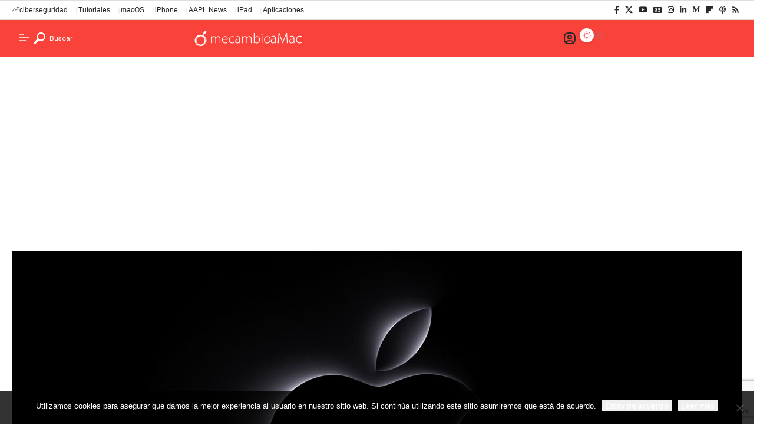

--- FILE ---
content_type: text/html; charset=UTF-8
request_url: https://mecambioamac.com/breaking-news-del-apple-event-scary-fast/?amp=1
body_size: 33309
content:
<!DOCTYPE html>
<html lang="es">
<head>
    <meta charset="UTF-8" />
    <meta http-equiv="X-UA-Compatible" content="IE=edge" />
	<meta name="viewport" content="width=device-width, initial-scale=1.0" />
    <link rel="profile" href="https://gmpg.org/xfn/11" />
	<meta name='robots' content='index, follow, max-image-preview:large, max-snippet:-1, max-video-preview:-1' />

	<!-- This site is optimized with the Yoast SEO Premium plugin v26.6 (Yoast SEO v26.6) - https://yoast.com/wordpress/plugins/seo/ -->
	<title>Breaking News del Apple Event &quot;Scary fast&quot; | mecambioaMac</title>
	<meta name="description" content="Apple ha presentado en el Apple Event &#039;Scary fast&#039; la nueva gama de chips M3 de 3 nm, MacBook Pro y iMac" />
	<link rel="preconnect" href="https://fonts.gstatic.com" crossorigin><link rel="preload" as="style" onload="this.onload=null;this.rel='stylesheet'" id="rb-preload-gfonts" href="https://fonts.googleapis.com/css?family=DM+Sans%3A200%2C300%2C400%2C500%2C600%2C700%2C800%2C900%2C100italic%2C200italic%2C300italic%2C400italic%2C500italic%2C600italic%2C700italic%2C800italic%2C900italic%7CNoto+Sans%3A800%2C700%2C600%2C400%2C700italic%2C500&amp;display=swap" crossorigin><noscript><link rel="stylesheet" href="https://fonts.googleapis.com/css?family=DM+Sans%3A200%2C300%2C400%2C500%2C600%2C700%2C800%2C900%2C100italic%2C200italic%2C300italic%2C400italic%2C500italic%2C600italic%2C700italic%2C800italic%2C900italic%7CNoto+Sans%3A800%2C700%2C600%2C400%2C700italic%2C500&amp;display=swap"></noscript><link rel="canonical" href="https://mecambioamac.com/breaking-news-del-apple-event-scary-fast/" />
	<meta property="og:locale" content="es_ES" />
	<meta property="og:type" content="article" />
	<meta property="og:title" content="Breaking News del Apple Event &quot;Scary fast&quot;" />
	<meta property="og:description" content="Apple ha presentado en el Apple Event &#039;Scary fast&#039; la nueva gama de chips M3 de 3 nm, MacBook Pro y iMac" />
	<meta property="og:url" content="https://mecambioamac.com/breaking-news-del-apple-event-scary-fast/" />
	<meta property="og:site_name" content="mecambioaMac" />
	<meta property="article:publisher" content="https://facebook.com/mecambioamac" />
	<meta property="article:published_time" content="2023-10-31T08:41:03+00:00" />
	<meta property="article:modified_time" content="2023-11-01T09:14:48+00:00" />
	<meta property="og:image" content="https://mecambioamac.com/wp-content/uploads/2023/10/apple-event-una-salvajada.jpg" />
	<meta property="og:image:width" content="1745" />
	<meta property="og:image:height" content="826" />
	<meta property="og:image:type" content="image/jpeg" />
	<meta name="author" content="Alfonso Sanchez Gutierrez" />
	<meta name="twitter:card" content="summary_large_image" />
	<meta name="twitter:creator" content="@crazyalf" />
	<meta name="twitter:site" content="@mecambioamac" />
	<meta name="twitter:label1" content="Escrito por" />
	<meta name="twitter:data1" content="Alfonso Sanchez Gutierrez" />
	<meta name="twitter:label2" content="Tiempo de lectura" />
	<meta name="twitter:data2" content="1 minuto" />
	<script type="application/ld+json" class="yoast-schema-graph">{"@context":"https://schema.org","@graph":[{"@type":"Article","@id":"https://mecambioamac.com/breaking-news-del-apple-event-scary-fast/#article","isPartOf":{"@id":"https://mecambioamac.com/breaking-news-del-apple-event-scary-fast/"},"author":{"@id":"https://mecambioamac.com/#/schema/person/e860a653965263a97ff8f2cf46ee9065"},"headline":"Breaking News del Apple Event «Scary fast»","datePublished":"2023-10-31T08:41:03+00:00","dateModified":"2023-11-01T09:14:48+00:00","mainEntityOfPage":{"@id":"https://mecambioamac.com/breaking-news-del-apple-event-scary-fast/"},"wordCount":178,"commentCount":0,"publisher":{"@id":"https://mecambioamac.com/#organization"},"image":{"@id":"https://mecambioamac.com/breaking-news-del-apple-event-scary-fast/#primaryimage"},"thumbnailUrl":"https://mecambioamac.com/wp-content/uploads/2023/10/apple-event-una-salvajada.jpg","keywords":["apple event","Chip M3","iMac","MacBook Pro"],"articleSection":["Apple Events"],"inLanguage":"es","potentialAction":[{"@type":"CommentAction","name":"Comment","target":["https://mecambioamac.com/breaking-news-del-apple-event-scary-fast/#respond"]}],"copyrightYear":"2023","copyrightHolder":{"@id":"https://mecambioamac.com/#organization"}},{"@type":"WebPage","@id":"https://mecambioamac.com/breaking-news-del-apple-event-scary-fast/","url":"https://mecambioamac.com/breaking-news-del-apple-event-scary-fast/","name":"Breaking News del Apple Event \"Scary fast\" | mecambioaMac","isPartOf":{"@id":"https://mecambioamac.com/#website"},"primaryImageOfPage":{"@id":"https://mecambioamac.com/breaking-news-del-apple-event-scary-fast/#primaryimage"},"image":{"@id":"https://mecambioamac.com/breaking-news-del-apple-event-scary-fast/#primaryimage"},"thumbnailUrl":"https://mecambioamac.com/wp-content/uploads/2023/10/apple-event-una-salvajada.jpg","datePublished":"2023-10-31T08:41:03+00:00","dateModified":"2023-11-01T09:14:48+00:00","description":"Apple ha presentado en el Apple Event 'Scary fast' la nueva gama de chips M3 de 3 nm, MacBook Pro y iMac","breadcrumb":{"@id":"https://mecambioamac.com/breaking-news-del-apple-event-scary-fast/#breadcrumb"},"inLanguage":"es","potentialAction":[{"@type":"ReadAction","target":["https://mecambioamac.com/breaking-news-del-apple-event-scary-fast/"]}],"author":{"@id":"https://mecambioamac.com/#/schema/person/e860a653965263a97ff8f2cf46ee9065"}},{"@type":"ImageObject","inLanguage":"es","@id":"https://mecambioamac.com/breaking-news-del-apple-event-scary-fast/#primaryimage","url":"https://mecambioamac.com/wp-content/uploads/2023/10/apple-event-una-salvajada.jpg","contentUrl":"https://mecambioamac.com/wp-content/uploads/2023/10/apple-event-una-salvajada.jpg","width":1745,"height":826,"caption":"Evento de Apple - Una salvajada"},{"@type":"BreadcrumbList","@id":"https://mecambioamac.com/breaking-news-del-apple-event-scary-fast/#breadcrumb","itemListElement":[{"@type":"ListItem","position":1,"name":"Home","item":"https://mecambioamac.com/"},{"@type":"ListItem","position":2,"name":"Breaking News del Apple Event «Scary fast»"}]},{"@type":"WebSite","@id":"https://mecambioamac.com/#website","url":"https://mecambioamac.com/","name":"mecambioaMac","description":"Todo Apple y más","publisher":{"@id":"https://mecambioamac.com/#organization"},"potentialAction":[{"@type":"SearchAction","target":{"@type":"EntryPoint","urlTemplate":"https://mecambioamac.com/?s={search_term_string}"},"query-input":{"@type":"PropertyValueSpecification","valueRequired":true,"valueName":"search_term_string"}}],"inLanguage":"es"},{"@type":"Organization","@id":"https://mecambioamac.com/#organization","name":"mecambioaMac","url":"https://mecambioamac.com/","logo":{"@type":"ImageObject","inLanguage":"es","@id":"https://mecambioamac.com/#/schema/logo/image/","url":"https://mecambioamac.com/wp-content/uploads/2017/10/mcam-favicon.jpg","contentUrl":"https://mecambioamac.com/wp-content/uploads/2017/10/mcam-favicon.jpg","width":512,"height":512,"caption":"mecambioaMac"},"image":{"@id":"https://mecambioamac.com/#/schema/logo/image/"},"sameAs":["https://facebook.com/mecambioamac","https://x.com/mecambioamac","https://mstdn.social/@mecambioamac","https://instagram.com/mecambioamac","https://www.linkedin.com/company/mecambioamac/"],"description":"Portal de noticias español dedicado al mundo Apple: Mac, iPhone, iPad, Apple TV, Apple Watch, HomePod, Servicios de Apple y más","email":"publicidad@mecambioamac.com","foundingDate":"2009-01-03"},{"@type":"Person","@id":"https://mecambioamac.com/#/schema/person/e860a653965263a97ff8f2cf46ee9065","name":"Alfonso Sanchez Gutierrez","image":{"@type":"ImageObject","inLanguage":"es","@id":"https://mecambioamac.com/#/schema/person/image/904cb8f3972f0c0fdfb408a76fa4ee83","url":"https://mecambioamac.com/wp-content/uploads/2025/04/1642284471908.jpeg","contentUrl":"https://mecambioamac.com/wp-content/uploads/2025/04/1642284471908.jpeg","caption":"Alfonso Sanchez Gutierrez"},"description":"Dí mi primer muerdo a una manzana con 10 años CEO de mecambioaMac","sameAs":["https://www.linkedin.com/in/alfonsosanchezgutierrez/","https://x.com/crazyalf"],"url":"https://mecambioamac.com/author/crazyalf/"}]}</script>
	<!-- / Yoast SEO Premium plugin. -->


<link rel="alternate" type="application/rss+xml" title="mecambioaMac &raquo; Feed" href="https://mecambioamac.com/feed/" />
<link rel="alternate" type="application/rss+xml" title="mecambioaMac &raquo; Feed de los comentarios" href="https://mecambioamac.com/comments/feed/" />
<link rel="alternate" type="application/rss+xml" title="mecambioaMac &raquo; Comentario Breaking News del Apple Event «Scary fast» del feed" href="https://mecambioamac.com/breaking-news-del-apple-event-scary-fast/feed/" />
<link rel="alternate" title="oEmbed (JSON)" type="application/json+oembed" href="https://mecambioamac.com/wp-json/oembed/1.0/embed?url=https%3A%2F%2Fmecambioamac.com%2Fbreaking-news-del-apple-event-scary-fast%2F" />
<link rel="alternate" title="oEmbed (XML)" type="text/xml+oembed" href="https://mecambioamac.com/wp-json/oembed/1.0/embed?url=https%3A%2F%2Fmecambioamac.com%2Fbreaking-news-del-apple-event-scary-fast%2F&#038;format=xml" />
<script>(()=>{"use strict";const e=[400,500,600,700,800,900],t=e=>`wprm-min-${e}`,n=e=>`wprm-max-${e}`,s=new Set,o="ResizeObserver"in window,r=o?new ResizeObserver((e=>{for(const t of e)c(t.target)})):null,i=.5/(window.devicePixelRatio||1);function c(s){const o=s.getBoundingClientRect().width||0;for(let r=0;r<e.length;r++){const c=e[r],a=o<=c+i;o>c+i?s.classList.add(t(c)):s.classList.remove(t(c)),a?s.classList.add(n(c)):s.classList.remove(n(c))}}function a(e){s.has(e)||(s.add(e),r&&r.observe(e),c(e))}!function(e=document){e.querySelectorAll(".wprm-recipe").forEach(a)}();if(new MutationObserver((e=>{for(const t of e)for(const e of t.addedNodes)e instanceof Element&&(e.matches?.(".wprm-recipe")&&a(e),e.querySelectorAll?.(".wprm-recipe").forEach(a))})).observe(document.documentElement,{childList:!0,subtree:!0}),!o){let e=0;addEventListener("resize",(()=>{e&&cancelAnimationFrame(e),e=requestAnimationFrame((()=>s.forEach(c)))}),{passive:!0})}})();</script><script type="application/ld+json">{
    "@context": "https://schema.org",
    "@type": "Organization",
    "legalName": "mecambioaMac",
    "url": "https://mecambioamac.com/",
    "logo": "https://mecambioamac.com/wp-content/uploads/2018/05/mecambioamac_logo_transp.png",
    "sameAs": [
        "https://facebook.com/mecambioamac",
        "https://x.com/mecambioamac",
        "https://www.youtube.com/@mecambioamac778",
        "https://news.google.com/publications/CAAiEL80sTblA_2eiKlPrJlOLVcqFAgKIhC_NLE25QP9noipT6yZTi1X",
        "https://instagram.com/mecambioamac",
        "https://www.linkedin.com/company/mecambioamac/",
        "https://flipboard.com/@mecambioaMac",
        "https://podcasts.apple.com/es/podcast/hello/id1508877070"
    ]
}</script>
<style id='wp-img-auto-sizes-contain-inline-css'>
img:is([sizes=auto i],[sizes^="auto," i]){contain-intrinsic-size:3000px 1500px}
/*# sourceURL=wp-img-auto-sizes-contain-inline-css */
</style>
<link rel='stylesheet' id='wprm-public-css' href='https://mecambioamac.com/wp-content/plugins/wp-recipe-maker/dist/public-modern.css?ver=10.2.4' media='all' />
<style id='wp-emoji-styles-inline-css'>

	img.wp-smiley, img.emoji {
		display: inline !important;
		border: none !important;
		box-shadow: none !important;
		height: 1em !important;
		width: 1em !important;
		margin: 0 0.07em !important;
		vertical-align: -0.1em !important;
		background: none !important;
		padding: 0 !important;
	}
/*# sourceURL=wp-emoji-styles-inline-css */
</style>
<link rel='stylesheet' id='wp-block-library-css' href='https://mecambioamac.com/wp-includes/css/dist/block-library/style.min.css?ver=6.9' media='all' />
<style id='classic-theme-styles-inline-css'>
/*! This file is auto-generated */
.wp-block-button__link{color:#fff;background-color:#32373c;border-radius:9999px;box-shadow:none;text-decoration:none;padding:calc(.667em + 2px) calc(1.333em + 2px);font-size:1.125em}.wp-block-file__button{background:#32373c;color:#fff;text-decoration:none}
/*# sourceURL=/wp-includes/css/classic-themes.min.css */
</style>
<link rel='stylesheet' id='foxiz-elements-css' href='https://mecambioamac.com/wp-content/plugins/foxiz-core/lib/foxiz-elements/public/style.css?ver=3.1' media='all' />
<style id='global-styles-inline-css'>
:root{--wp--preset--aspect-ratio--square: 1;--wp--preset--aspect-ratio--4-3: 4/3;--wp--preset--aspect-ratio--3-4: 3/4;--wp--preset--aspect-ratio--3-2: 3/2;--wp--preset--aspect-ratio--2-3: 2/3;--wp--preset--aspect-ratio--16-9: 16/9;--wp--preset--aspect-ratio--9-16: 9/16;--wp--preset--color--black: #000000;--wp--preset--color--cyan-bluish-gray: #abb8c3;--wp--preset--color--white: #ffffff;--wp--preset--color--pale-pink: #f78da7;--wp--preset--color--vivid-red: #cf2e2e;--wp--preset--color--luminous-vivid-orange: #ff6900;--wp--preset--color--luminous-vivid-amber: #fcb900;--wp--preset--color--light-green-cyan: #7bdcb5;--wp--preset--color--vivid-green-cyan: #00d084;--wp--preset--color--pale-cyan-blue: #8ed1fc;--wp--preset--color--vivid-cyan-blue: #0693e3;--wp--preset--color--vivid-purple: #9b51e0;--wp--preset--gradient--vivid-cyan-blue-to-vivid-purple: linear-gradient(135deg,rgb(6,147,227) 0%,rgb(155,81,224) 100%);--wp--preset--gradient--light-green-cyan-to-vivid-green-cyan: linear-gradient(135deg,rgb(122,220,180) 0%,rgb(0,208,130) 100%);--wp--preset--gradient--luminous-vivid-amber-to-luminous-vivid-orange: linear-gradient(135deg,rgb(252,185,0) 0%,rgb(255,105,0) 100%);--wp--preset--gradient--luminous-vivid-orange-to-vivid-red: linear-gradient(135deg,rgb(255,105,0) 0%,rgb(207,46,46) 100%);--wp--preset--gradient--very-light-gray-to-cyan-bluish-gray: linear-gradient(135deg,rgb(238,238,238) 0%,rgb(169,184,195) 100%);--wp--preset--gradient--cool-to-warm-spectrum: linear-gradient(135deg,rgb(74,234,220) 0%,rgb(151,120,209) 20%,rgb(207,42,186) 40%,rgb(238,44,130) 60%,rgb(251,105,98) 80%,rgb(254,248,76) 100%);--wp--preset--gradient--blush-light-purple: linear-gradient(135deg,rgb(255,206,236) 0%,rgb(152,150,240) 100%);--wp--preset--gradient--blush-bordeaux: linear-gradient(135deg,rgb(254,205,165) 0%,rgb(254,45,45) 50%,rgb(107,0,62) 100%);--wp--preset--gradient--luminous-dusk: linear-gradient(135deg,rgb(255,203,112) 0%,rgb(199,81,192) 50%,rgb(65,88,208) 100%);--wp--preset--gradient--pale-ocean: linear-gradient(135deg,rgb(255,245,203) 0%,rgb(182,227,212) 50%,rgb(51,167,181) 100%);--wp--preset--gradient--electric-grass: linear-gradient(135deg,rgb(202,248,128) 0%,rgb(113,206,126) 100%);--wp--preset--gradient--midnight: linear-gradient(135deg,rgb(2,3,129) 0%,rgb(40,116,252) 100%);--wp--preset--font-size--small: 13px;--wp--preset--font-size--medium: 20px;--wp--preset--font-size--large: 36px;--wp--preset--font-size--x-large: 42px;--wp--preset--spacing--20: 0.44rem;--wp--preset--spacing--30: 0.67rem;--wp--preset--spacing--40: 1rem;--wp--preset--spacing--50: 1.5rem;--wp--preset--spacing--60: 2.25rem;--wp--preset--spacing--70: 3.38rem;--wp--preset--spacing--80: 5.06rem;--wp--preset--shadow--natural: 6px 6px 9px rgba(0, 0, 0, 0.2);--wp--preset--shadow--deep: 12px 12px 50px rgba(0, 0, 0, 0.4);--wp--preset--shadow--sharp: 6px 6px 0px rgba(0, 0, 0, 0.2);--wp--preset--shadow--outlined: 6px 6px 0px -3px rgb(255, 255, 255), 6px 6px rgb(0, 0, 0);--wp--preset--shadow--crisp: 6px 6px 0px rgb(0, 0, 0);}:where(.is-layout-flex){gap: 0.5em;}:where(.is-layout-grid){gap: 0.5em;}body .is-layout-flex{display: flex;}.is-layout-flex{flex-wrap: wrap;align-items: center;}.is-layout-flex > :is(*, div){margin: 0;}body .is-layout-grid{display: grid;}.is-layout-grid > :is(*, div){margin: 0;}:where(.wp-block-columns.is-layout-flex){gap: 2em;}:where(.wp-block-columns.is-layout-grid){gap: 2em;}:where(.wp-block-post-template.is-layout-flex){gap: 1.25em;}:where(.wp-block-post-template.is-layout-grid){gap: 1.25em;}.has-black-color{color: var(--wp--preset--color--black) !important;}.has-cyan-bluish-gray-color{color: var(--wp--preset--color--cyan-bluish-gray) !important;}.has-white-color{color: var(--wp--preset--color--white) !important;}.has-pale-pink-color{color: var(--wp--preset--color--pale-pink) !important;}.has-vivid-red-color{color: var(--wp--preset--color--vivid-red) !important;}.has-luminous-vivid-orange-color{color: var(--wp--preset--color--luminous-vivid-orange) !important;}.has-luminous-vivid-amber-color{color: var(--wp--preset--color--luminous-vivid-amber) !important;}.has-light-green-cyan-color{color: var(--wp--preset--color--light-green-cyan) !important;}.has-vivid-green-cyan-color{color: var(--wp--preset--color--vivid-green-cyan) !important;}.has-pale-cyan-blue-color{color: var(--wp--preset--color--pale-cyan-blue) !important;}.has-vivid-cyan-blue-color{color: var(--wp--preset--color--vivid-cyan-blue) !important;}.has-vivid-purple-color{color: var(--wp--preset--color--vivid-purple) !important;}.has-black-background-color{background-color: var(--wp--preset--color--black) !important;}.has-cyan-bluish-gray-background-color{background-color: var(--wp--preset--color--cyan-bluish-gray) !important;}.has-white-background-color{background-color: var(--wp--preset--color--white) !important;}.has-pale-pink-background-color{background-color: var(--wp--preset--color--pale-pink) !important;}.has-vivid-red-background-color{background-color: var(--wp--preset--color--vivid-red) !important;}.has-luminous-vivid-orange-background-color{background-color: var(--wp--preset--color--luminous-vivid-orange) !important;}.has-luminous-vivid-amber-background-color{background-color: var(--wp--preset--color--luminous-vivid-amber) !important;}.has-light-green-cyan-background-color{background-color: var(--wp--preset--color--light-green-cyan) !important;}.has-vivid-green-cyan-background-color{background-color: var(--wp--preset--color--vivid-green-cyan) !important;}.has-pale-cyan-blue-background-color{background-color: var(--wp--preset--color--pale-cyan-blue) !important;}.has-vivid-cyan-blue-background-color{background-color: var(--wp--preset--color--vivid-cyan-blue) !important;}.has-vivid-purple-background-color{background-color: var(--wp--preset--color--vivid-purple) !important;}.has-black-border-color{border-color: var(--wp--preset--color--black) !important;}.has-cyan-bluish-gray-border-color{border-color: var(--wp--preset--color--cyan-bluish-gray) !important;}.has-white-border-color{border-color: var(--wp--preset--color--white) !important;}.has-pale-pink-border-color{border-color: var(--wp--preset--color--pale-pink) !important;}.has-vivid-red-border-color{border-color: var(--wp--preset--color--vivid-red) !important;}.has-luminous-vivid-orange-border-color{border-color: var(--wp--preset--color--luminous-vivid-orange) !important;}.has-luminous-vivid-amber-border-color{border-color: var(--wp--preset--color--luminous-vivid-amber) !important;}.has-light-green-cyan-border-color{border-color: var(--wp--preset--color--light-green-cyan) !important;}.has-vivid-green-cyan-border-color{border-color: var(--wp--preset--color--vivid-green-cyan) !important;}.has-pale-cyan-blue-border-color{border-color: var(--wp--preset--color--pale-cyan-blue) !important;}.has-vivid-cyan-blue-border-color{border-color: var(--wp--preset--color--vivid-cyan-blue) !important;}.has-vivid-purple-border-color{border-color: var(--wp--preset--color--vivid-purple) !important;}.has-vivid-cyan-blue-to-vivid-purple-gradient-background{background: var(--wp--preset--gradient--vivid-cyan-blue-to-vivid-purple) !important;}.has-light-green-cyan-to-vivid-green-cyan-gradient-background{background: var(--wp--preset--gradient--light-green-cyan-to-vivid-green-cyan) !important;}.has-luminous-vivid-amber-to-luminous-vivid-orange-gradient-background{background: var(--wp--preset--gradient--luminous-vivid-amber-to-luminous-vivid-orange) !important;}.has-luminous-vivid-orange-to-vivid-red-gradient-background{background: var(--wp--preset--gradient--luminous-vivid-orange-to-vivid-red) !important;}.has-very-light-gray-to-cyan-bluish-gray-gradient-background{background: var(--wp--preset--gradient--very-light-gray-to-cyan-bluish-gray) !important;}.has-cool-to-warm-spectrum-gradient-background{background: var(--wp--preset--gradient--cool-to-warm-spectrum) !important;}.has-blush-light-purple-gradient-background{background: var(--wp--preset--gradient--blush-light-purple) !important;}.has-blush-bordeaux-gradient-background{background: var(--wp--preset--gradient--blush-bordeaux) !important;}.has-luminous-dusk-gradient-background{background: var(--wp--preset--gradient--luminous-dusk) !important;}.has-pale-ocean-gradient-background{background: var(--wp--preset--gradient--pale-ocean) !important;}.has-electric-grass-gradient-background{background: var(--wp--preset--gradient--electric-grass) !important;}.has-midnight-gradient-background{background: var(--wp--preset--gradient--midnight) !important;}.has-small-font-size{font-size: var(--wp--preset--font-size--small) !important;}.has-medium-font-size{font-size: var(--wp--preset--font-size--medium) !important;}.has-large-font-size{font-size: var(--wp--preset--font-size--large) !important;}.has-x-large-font-size{font-size: var(--wp--preset--font-size--x-large) !important;}
:where(.wp-block-post-template.is-layout-flex){gap: 1.25em;}:where(.wp-block-post-template.is-layout-grid){gap: 1.25em;}
:where(.wp-block-term-template.is-layout-flex){gap: 1.25em;}:where(.wp-block-term-template.is-layout-grid){gap: 1.25em;}
:where(.wp-block-columns.is-layout-flex){gap: 2em;}:where(.wp-block-columns.is-layout-grid){gap: 2em;}
:root :where(.wp-block-pullquote){font-size: 1.5em;line-height: 1.6;}
/*# sourceURL=global-styles-inline-css */
</style>
<link rel='stylesheet' id='contact-form-7-css' href='https://mecambioamac.com/wp-content/plugins/contact-form-7/includes/css/styles.css?ver=6.1.4' media='all' />
<link rel='stylesheet' id='cookie-notice-front-css' href='https://mecambioamac.com/wp-content/plugins/cookie-notice/css/front.min.css?ver=2.5.11' media='all' />
<link rel='stylesheet' id='mc4wp-form-themes-css' href='https://mecambioamac.com/wp-content/plugins/mailchimp-for-wp/assets/css/form-themes.css?ver=4.10.9' media='all' />
<link rel='stylesheet' id='elementor-frontend-css' href='https://mecambioamac.com/wp-content/plugins/elementor/assets/css/frontend.min.css?ver=3.34.1' media='all' />
<link rel='stylesheet' id='elementor-post-68584-css' href='https://mecambioamac.com/wp-content/uploads/elementor/css/post-68584.css?ver=1768290273' media='all' />
<link rel='stylesheet' id='elementor-post-2692-css' href='https://mecambioamac.com/wp-content/uploads/elementor/css/post-2692.css?ver=1768290273' media='all' />
<link rel='stylesheet' id='elementor-post-73624-css' href='https://mecambioamac.com/wp-content/uploads/elementor/css/post-73624.css?ver=1768290273' media='all' />
<link rel='stylesheet' id='elementor-post-1987-css' href='https://mecambioamac.com/wp-content/uploads/elementor/css/post-1987.css?ver=1768290273' media='all' />

<link rel='stylesheet' id='foxiz-main-css' href='https://mecambioamac.com/wp-content/themes/mcamv5/assets/css/main.css?ver=2.7.0' media='all' />
<style id='foxiz-main-inline-css'>
:root {--body-family:DM Sans, Arial, Helvetica, sans-serif;--h1-family:Noto Sans, Arial, Helvetica, sans-serif;--h1-fweight:800;--h1-fsize:40px;--h1-fspace:-0.02500em;--h1-fheight:1.125;--h2-family:Noto Sans, Arial, Helvetica, sans-serif;--h2-fweight:700;--h2-fsize:35px;--h2-fspace:-0.03429em;--h2-fheight:1.257;--h3-family:Noto Sans, Arial, Helvetica, sans-serif;--h3-fweight:700;--h3-fsize:20px;--h3-fspace:-0.02500em;--h3-fheight:1.400;--h4-family:Noto Sans, Arial, Helvetica, sans-serif;--h4-fweight:700;--h4-fsize:18px;--h4-fheight:1.444;--h5-family:Noto Sans, Arial, Helvetica, sans-serif;--h5-fweight:700;--h5-fsize:16px;--h5-fheight:1.438;--h6-family:Noto Sans, Arial, Helvetica, sans-serif;--h6-fweight:600;--h6-fsize:14px;--h6-fheight:1.429;--cat-family:DM Sans, Arial, Helvetica, sans-serif;--cat-fweight:500;--cat-transform:none;--cat-fsize:12px;--cat-fspace:0.00000em;--meta-family:DM Sans;--meta-fweight:400;--meta-transform:capitalize;--meta-fcolor:#777777;--meta-fsize:12px;--meta-fspace:0.00000em;--meta-b-family:DM Sans;--meta-b-fweight:600;--meta-b-transform:capitalize;--meta-b-fcolor:#232323;--meta-b-fspace:0px;--input-family:DM Sans;--input-fweight:400;--input-fsize:14px;--btn-family:Noto Sans;--btn-fweight:600;--btn-fsize:13px;--btn-fspace:-0.02308em;--menu-family:Noto Sans, Arial, Helvetica, sans-serif;--menu-fweight:600;--menu-fsize:14px;--submenu-family:Noto Sans, Arial, Helvetica, sans-serif;--submenu-fweight:400;--submenu-fsize:13px;--dwidgets-family:Noto Sans;--dwidgets-fweight:600;--headline-family:Noto Sans;--headline-fweight:800;--headline-fsize:50px;--headline-fspace:-0.04000em;--tagline-family:DM Sans;--tagline-fweight:400;--tagline-fsize:18px;--tagline-fspace:-0.00222em;--tagline-fheight:1.333;--heading-family:Noto Sans;--heading-fweight:600;--subheading-family:DM Sans;--subheading-fweight:400;--subheading-fsize:14px;--quote-family:Noto Sans;--quote-fweight:700;--quote-fstyle:italic;--quote-fspace:-1.5px;--bcrumb-family:Noto Sans;--bcrumb-fweight:400;--bcrumb-fsize:14px;--readmore-fsize : 12px;--headline-s-fsize : 45px;--tagline-s-fsize : 18px;--bookmark-fsize : 11px;}@media (max-width: 1024px) {body {--h1-fsize : 35px;--h2-fsize : 27px;--h3-fsize : 18px;--h4-fsize : 17px;--h5-fsize : 15px;--h6-fsize : 13px;--cat-fsize : 12px;--meta-fsize : 11px;--readmore-fsize : 10px;--btn-fsize : 12px;--bcrumb-fsize : 13px;--excerpt-fsize : 14px;--headline-fsize : 35px;--headline-s-fsize : 35px;--tagline-fsize : 16px;--tagline-s-fsize : 16px;--bookmark-fsize : 11px;}}@media (max-width: 767px) {body {--h1-fsize : 27px;--h2-fsize : 24px;--h3-fsize : 17px;--h4-fsize : 16px;--h5-fsize : 15px;--h6-fsize : 13px;--cat-fsize : 11px;--meta-fsize : 11px;--readmore-fsize : 10px;--btn-fsize : 11px;--bcrumb-fsize : 13px;--excerpt-fsize : 13px;--headline-fsize : 27px;--headline-s-fsize : 27px;--tagline-fsize : 15px;--tagline-s-fsize : 15px;--bookmark-fsize : 10px;}}:root {--g-color :#f9423a;--g-color-90 :#f9423ae6;--review-color :#ffad21;--live-color :#ff1e1e;--bookmark-color :#ff5353;--bookmark-color-90 :#ff5353e6;--video-color :#000000;--excerpt-color :#555555;--indicator-bg-from :#ffad21;--indicator-bg-to :#43b2db;--indicator-height :2px;}[data-theme="dark"], .light-scheme {--solid-white :#080808;--excerpt-color :#eeeeee;--meta-fcolor :#dddddd;--meta-b-fcolor :#ffffff;--live-color :#ff5353;}[data-theme="dark"].is-hd-4 {--nav-bg: #191c20;--nav-bg-from: #191c20;--nav-bg-to: #191c20;--nav-bg-glass: #191c2011;--nav-bg-glass-from: #191c2011;--nav-bg-glass-to: #191c2011;}[data-theme="dark"].is-hd-5, [data-theme="dark"].is-hd-5:not(.sticky-on) {--nav-bg: #191c20;--nav-bg-from: #191c20;--nav-bg-to: #191c20;--nav-bg-glass: #191c2011;--nav-bg-glass-from: #191c2011;--nav-bg-glass-to: #191c2011;}:root {--mbnav-bg: #f9423a;--mbnav-bg-from: #f9423a;--mbnav-bg-to: #f9423a;--mbnav-bg-glass: #f9423abb;--mbnav-bg-glass-from: #f9423abb;--mbnav-bg-glass-to: #f9423abb;--mbnav-color :#ffffff;}:root {--topad-spacing :15px;--round-3 :0px;--round-5 :0px;--round-7 :0px;--hyperlink-line-color :var(--g-color);--mlogo-height :38px;--single-category-fsize :16px;--heading-color :#000000;--heading-sub-color :#000000;--rb-width : 1400px;--rb-small-width : 938px;--rb-s-width : 1280px;--s-content-width : 760px;--max-width-wo-sb : 840px;--s10-feat-ratio :45%;--s11-feat-ratio :45%;--login-popup-w : 350px;--list-position: outside; --list-spacing: 2.5rem;--dm-light-color : #ff5353;}[data-theme="dark"], .light-scheme {--heading-color :#ffffff;--heading-sub-color :#ffffff; }.p-readmore { font-family:Noto Sans;font-weight:600;}.mobile-menu > li > a  { font-family:Noto Sans, Arial, Helvetica, sans-serif;font-weight:400;font-size:13px;}.mobile-menu .sub-menu a, .logged-mobile-menu a { font-family:Noto Sans, Arial, Helvetica, sans-serif;font-weight:500;font-size:14px;}.mobile-qview a { font-family:Noto Sans, Arial, Helvetica, sans-serif;font-weight:500;font-size:14px;}.search-header:before { background-repeat : no-repeat;background-size : cover;background-image : url(https://mecambioamac.com/wp-content/uploads/2024/07/banner.jpg);background-attachment : scroll;background-position : center center;}[data-theme="dark"] .search-header:before { background-repeat : no-repeat;background-size : cover;background-image : url(https://export.themeruby.com/xfoxiz/presspulse/wp-content/uploads/sites/5/2024/01/ds-bg.png);background-attachment : scroll;background-position : center center;}.footer-has-bg { background-color : #0000000a;}[data-theme="dark"] .footer-has-bg { background-color : #16181c;}#amp-mobile-version-switcher { display: none; }.search-icon-svg { -webkit-mask-image: url(https://mecambioamac.com/wp-content/uploads/2025/04/search.svg);mask-image: url(https://mecambioamac.com/wp-content/uploads/2025/04/search.svg); }.login-icon-svg { -webkit-mask-image: url(https://mecambioamac.com/wp-content/uploads/2025/04/user.svg);mask-image: url(https://mecambioamac.com/wp-content/uploads/2025/04/user.svg); }.login-icon-svg, .rbi-user.wnav-icon { font-size: 24px;}@media (min-width: 1025px) { .grid-container > .sidebar-wrap { flex: 0 0 30%; width: 30%; } .grid-container > .s-ct { flex: 0 0 69.9%; width: 69.9%; } }@media (max-width: 767px) { .login-icon-svg, .rbi-user.wnav-icon { font-size: 20.4px;} }.live-tag:after { content: "Live: " }
/*# sourceURL=foxiz-main-inline-css */
</style>
<link rel='stylesheet' id='foxiz-print-css' href='https://mecambioamac.com/wp-content/themes/mcamv5/assets/css/print.css?ver=2.7.0' media='all' />
<link rel='stylesheet' id='foxiz-style-css' href='https://mecambioamac.com/wp-content/themes/mcamv5/style.css?ver=2.7.0' media='all' />
<script src="https://mecambioamac.com/wp-includes/js/jquery/jquery.min.js?ver=3.7.1" id="jquery-core-js"></script>
<script src="https://mecambioamac.com/wp-includes/js/jquery/jquery-migrate.min.js?ver=3.4.1" id="jquery-migrate-js"></script>
<link rel="preload" href="https://mecambioamac.com/wp-content/themes/mcamv5/assets/fonts/icons.woff2?ver=2.5.0" as="font" type="font/woff2" crossorigin="anonymous"> <link rel="https://api.w.org/" href="https://mecambioamac.com/wp-json/" /><link rel="alternate" title="JSON" type="application/json" href="https://mecambioamac.com/wp-json/wp/v2/posts/70276" /><link rel="EditURI" type="application/rsd+xml" title="RSD" href="https://mecambioamac.com/xmlrpc.php?rsd" />
<meta name="generator" content="WordPress 6.9" />
<link rel='shortlink' href='https://mecambioamac.com/?p=70276' />
<style type="text/css"> .tippy-box[data-theme~="wprm"] { background-color: #333333; color: #FFFFFF; } .tippy-box[data-theme~="wprm"][data-placement^="top"] > .tippy-arrow::before { border-top-color: #333333; } .tippy-box[data-theme~="wprm"][data-placement^="bottom"] > .tippy-arrow::before { border-bottom-color: #333333; } .tippy-box[data-theme~="wprm"][data-placement^="left"] > .tippy-arrow::before { border-left-color: #333333; } .tippy-box[data-theme~="wprm"][data-placement^="right"] > .tippy-arrow::before { border-right-color: #333333; } .tippy-box[data-theme~="wprm"] a { color: #FFFFFF; } .wprm-comment-rating svg { width: 18px !important; height: 18px !important; } img.wprm-comment-rating { width: 90px !important; height: 18px !important; } body { --comment-rating-star-color: #343434; } body { --wprm-popup-font-size: 16px; } body { --wprm-popup-background: #ffffff; } body { --wprm-popup-title: #000000; } body { --wprm-popup-content: #444444; } body { --wprm-popup-button-background: #444444; } body { --wprm-popup-button-text: #ffffff; } body { --wprm-popup-accent: #747B2D; }</style><style type="text/css">.wprm-glossary-term {color: #5A822B;text-decoration: underline;cursor: help;}</style>				<!-- Google tag (gtag.js) -->
				<script async src="https://www.googletagmanager.com/gtag/js?id=G-F0PSX52RMM"></script>
				<script> window.dataLayer = window.dataLayer || [];

					function gtag() {
						dataLayer.push(arguments);
					}

					gtag('js', new Date());
					gtag('config', 'G-F0PSX52RMM');
				</script>
			<script type="application/ld+json">{
    "@context": "https://schema.org",
    "@type": "WebSite",
    "@id": "https://mecambioamac.com/#website",
    "url": "https://mecambioamac.com/",
    "name": "mecambioaMac",
    "potentialAction": {
        "@type": "SearchAction",
        "target": "https://mecambioamac.com/?s={search_term_string}",
        "query-input": "required name=search_term_string"
    }
}</script>
			<style>
				.e-con.e-parent:nth-of-type(n+4):not(.e-lazyloaded):not(.e-no-lazyload),
				.e-con.e-parent:nth-of-type(n+4):not(.e-lazyloaded):not(.e-no-lazyload) * {
					background-image: none !important;
				}
				@media screen and (max-height: 1024px) {
					.e-con.e-parent:nth-of-type(n+3):not(.e-lazyloaded):not(.e-no-lazyload),
					.e-con.e-parent:nth-of-type(n+3):not(.e-lazyloaded):not(.e-no-lazyload) * {
						background-image: none !important;
					}
				}
				@media screen and (max-height: 640px) {
					.e-con.e-parent:nth-of-type(n+2):not(.e-lazyloaded):not(.e-no-lazyload),
					.e-con.e-parent:nth-of-type(n+2):not(.e-lazyloaded):not(.e-no-lazyload) * {
						background-image: none !important;
					}
				}
			</style>
			<script type="application/ld+json">{
    "@context": "https://schema.org",
    "@type": "Article",
    "headline": "Breaking News del Apple Event \u00abScary fast\u00bb",
    "description": "Apple ha presentado en el Apple Event 'Scary fast' la nueva gama de chips M3 de 3 nm, MacBook Pro y iMac",
    "mainEntityOfPage": {
        "@type": "WebPage",
        "@id": "https://mecambioamac.com/breaking-news-del-apple-event-scary-fast/"
    },
    "author": {
        "@type": "Person",
        "name": "Alfonso Sanchez Gutierrez",
        "url": "https://mecambioamac.com/author/crazyalf/"
    },
    "publisher": {
        "@type": "Organization",
        "name": "mecambioaMac",
        "url": "https://mecambioamac.com/",
        "logo": {
            "@type": "ImageObject",
            "url": "https://mecambioamac.com/wp-content/uploads/2018/05/mecambioamac_logo_transp.png"
        }
    },
    "dateModified": "2023-11-01T10:14:48+01:00",
    "datePublished": "2023-10-31T09:41:03+01:00",
    "image": {
        "@type": "ImageObject",
        "url": "https://mecambioamac.com/wp-content/uploads/2023/10/apple-event-una-salvajada.jpg",
        "width": "1745",
        "height": "826"
    },
    "commentCount": 0,
    "articleSection": [
        "Apple Events"
    ]
}</script>
<script type="application/ld+json">{"@context":"http://schema.org","@type":"BreadcrumbList","itemListElement":[{"@type":"ListItem","position":4,"item":{"@id":"https://mecambioamac.com/breaking-news-del-apple-event-scary-fast/","name":"Breaking News del Apple Event «Scary fast»"}},{"@type":"ListItem","position":3,"item":{"@id":"https://mecambioamac.com/apple-events/","name":"Apple Events"}},{"@type":"ListItem","position":2,"item":{"@id":"https://mecambioamac.com/?page_id=749","name":"Blog"}},{"@type":"ListItem","position":1,"item":{"@id":"https://mecambioamac.com","name":"mecambioaMac"}}]}</script>
<link rel="icon" href="https://mecambioamac.com/wp-content/uploads/2017/10/cropped-mcam-favicon-97x97.png" sizes="32x32" />
<link rel="icon" href="https://mecambioamac.com/wp-content/uploads/2017/10/cropped-mcam-favicon-200x200.png" sizes="192x192" />
<link rel="apple-touch-icon" href="https://mecambioamac.com/wp-content/uploads/2017/10/cropped-mcam-favicon-200x200.png" />
<meta name="msapplication-TileImage" content="https://mecambioamac.com/wp-content/uploads/2017/10/cropped-mcam-favicon.png" />
</head>
<body class="wp-singular post-template-default single single-post postid-70276 single-format-standard wp-custom-logo wp-embed-responsive wp-theme-mcamv5 cookies-not-set personalized-all elementor-default elementor-kit-68584 menu-ani-3 hover-ani-4 btn-ani-3 btn-transform-1 is-rm-simple lmeta-all loader-3 dark-sw-1 mtax-1 is-hd-rb_template is-standard-3 is-backtop none-m-backtop " data-theme="default">
		<script>
			(function () {
				const yesStorage = () => {
					let storage;
					try {
						storage = window['localStorage'];
						storage.setItem('__rbStorageSet', 'x');
						storage.removeItem('__rbStorageSet');
						return true;
					} catch {
						return false;
					}
				};
				let currentMode = null;
				const darkModeID = 'RubyDarkMode';
								currentMode = yesStorage() ? localStorage.getItem(darkModeID) || null : 'default';
				if (!currentMode) {
										currentMode = 'default';
					yesStorage() && localStorage.setItem(darkModeID, 'default');
									}
				document.body.setAttribute('data-theme', currentMode === 'dark' ? 'dark' : 'default');
							})();
		</script>
		<div class="site-outer">
			<div id="site-header" class="header-wrap rb-section header-template">
					<div class="reading-indicator"><span id="reading-progress"></span></div>
					<div class="navbar-outer navbar-template-outer">
				<div id="header-template-holder"><div class="header-template-inner">		<div data-elementor-type="wp-post" data-elementor-id="73624" class="elementor elementor-73624">
				<div class="elementor-element elementor-element-a73be22 e-flex e-con-boxed e-con e-parent" data-id="a73be22" data-element_type="container" data-settings="{&quot;background_background&quot;:&quot;classic&quot;}">
					<div class="e-con-inner">
				<div class="elementor-element elementor-element-e9bda06 is-divider-pipe elementor-widget elementor-widget-foxiz-quick-links" data-id="e9bda06" data-element_type="widget" data-widget_type="foxiz-quick-links.default">
				<div class="elementor-widget-container">
					<div id="uid_e9bda06" class="block-wrap block-qlinks qlayout-1 effect-color yes-nowrap qlinks-scroll meta-s-dot"><ul class="qlinks-inner"><li class="qlink qlinks-heading"><div class="qlink-label"><i class="rbi rbi-trending"></i></div></li><li class="qlink h5"><a href="https://mecambioamac.com/tag/ciberseguridad/">ciberseguridad</a></li><li class="qlink h5"><a href="https://mecambioamac.com/tutoriales/">Tutoriales</a></li><li class="qlink h5"><a href="https://mecambioamac.com/macos/">macOS</a></li><li class="qlink h5"><a href="https://mecambioamac.com/ios/iphone/">iPhone</a></li><li class="qlink h5"><a href="https://mecambioamac.com/aapl/">AAPL News</a></li><li class="qlink h5"><a href="https://mecambioamac.com/ios/ipad/">iPad</a></li><li class="qlink h5"><a href="https://mecambioamac.com/aplicaciones/">Aplicaciones</a></li></ul></div>				</div>
				</div>
				<div class="elementor-element elementor-element-cec1edb elementor-widget elementor-widget-foxiz-social-list" data-id="cec1edb" data-element_type="widget" data-widget_type="foxiz-social-list.default">
				<div class="elementor-widget-container">
							<div class="header-social-list">
			<div class="e-social-holder">
				<a class="social-link-facebook" aria-label="Facebook" data-title="Facebook" href="https://facebook.com/mecambioamac" target="_blank" rel="noopener nofollow"><i class="rbi rbi-facebook" aria-hidden="true"></i></a><a class="social-link-twitter" aria-label="X" data-title="X" href="https://x.com/mecambioamac" target="_blank" rel="noopener nofollow"><i class="rbi rbi-twitter" aria-hidden="true"></i></a><a class="social-link-youtube" aria-label="YouTube" data-title="YouTube" href="https://www.youtube.com/@mecambioamac778" target="_blank" rel="noopener nofollow"><i class="rbi rbi-youtube" aria-hidden="true"></i></a><a class="social-link-google-news" aria-label="Google News" data-title="Google News" href="https://news.google.com/publications/CAAiEL80sTblA_2eiKlPrJlOLVcqFAgKIhC_NLE25QP9noipT6yZTi1X" target="_blank" rel="noopener nofollow"><i class="rbi rbi-gnews" aria-hidden="true"></i></a><a class="social-link-instagram" aria-label="Instagram" data-title="Instagram" href="https://instagram.com/mecambioamac" target="_blank" rel="noopener nofollow"><i class="rbi rbi-instagram" aria-hidden="true"></i></a><a class="social-link-linkedin" aria-label="LinkedIn" data-title="LinkedIn" href="https://www.linkedin.com/company/mecambioamac/" target="_blank" rel="noopener nofollow"><i class="rbi rbi-linkedin" aria-hidden="true"></i></a><a class="social-link-medium" aria-label="Medium" data-title="Medium" href="#" target="_blank" rel="noopener nofollow"><i class="rbi rbi-medium" aria-hidden="true"></i></a><a class="social-link-flipboard" aria-label="flipboard" data-title="Flipboard" href="https://flipboard.com/@mecambioaMac" target="_blank" rel="noopener nofollow"><i class="rbi rbi-flipboard" aria-hidden="true"></i></a><a class="social-link-apple-podcast" aria-label="Apple Podcasts" data-title="Apple Podcasts" href="https://podcasts.apple.com/es/podcast/hello/id1508877070" target="_blank" rel="noopener nofollow"><i class="rbi rbi-applepodcast" aria-hidden="true"></i></a><a class="social-link-rss" aria-label="Rss" data-title="Rss" href="#" target="_blank" rel="noopener nofollow"><i class="rbi rbi-rss" aria-hidden="true"></i></a>			</div>
		</div>
						</div>
				</div>
					</div>
				</div>
		<div class="elementor-element elementor-element-c2b813e elementor-hidden-desktop elementor-hidden-tablet elementor-hidden-mobile e-flex e-con-boxed e-con e-parent" data-id="c2b813e" data-element_type="container" data-settings="{&quot;background_background&quot;:&quot;classic&quot;}">
					<div class="e-con-inner">
		<div class="elementor-element elementor-element-77889e9 e-con-full e-flex e-con e-child" data-id="77889e9" data-element_type="container">
				<div class="elementor-element elementor-element-9cfab6a elementor-widget elementor-widget-foxiz-current-date" data-id="9cfab6a" data-element_type="widget" data-widget_type="foxiz-current-date.default">
				<div class="elementor-widget-container">
					<span class="current-date">domingo, 18 Ene 2026</span>				</div>
				</div>
				</div>
		<div class="elementor-element elementor-element-470139e e-con-full e-flex e-con e-child" data-id="470139e" data-element_type="container">
				<div class="elementor-element elementor-element-e735c31 elementor-hidden-desktop elementor-hidden-tablet elementor-hidden-mobile elementor-widget elementor-widget-text-editor" data-id="e735c31" data-element_type="widget" data-widget_type="text-editor.default">
				<div class="elementor-widget-container">
									Exclusive insights, data, and analysis for financial market experts.								</div>
				</div>
				<div class="elementor-element elementor-element-8b44a12 elementor-hidden-desktop elementor-hidden-tablet elementor-hidden-mobile elementor-widget elementor-widget-button" data-id="8b44a12" data-element_type="widget" data-widget_type="button.default">
				<div class="elementor-widget-container">
									<div class="elementor-button-wrapper">
					<a class="elementor-button elementor-button-link elementor-size-sm" href="//1.envato.market/MXYjYo" target="_blank" rel="nofollow">
						<span class="elementor-button-content-wrapper">
									<span class="elementor-button-text">Explore Now</span>
					</span>
					</a>
				</div>
								</div>
				</div>
				</div>
					</div>
				</div>
		<div class="elementor-element elementor-element-9cd7605 e-section-sticky e-flex e-con-boxed e-con e-parent" data-id="9cd7605" data-element_type="container" data-settings="{&quot;header_sticky&quot;:&quot;section-sticky&quot;,&quot;background_background&quot;:&quot;classic&quot;}">
					<div class="e-con-inner">
		<div class="elementor-element elementor-element-b3e0a70 e-con-full e-flex e-con e-child" data-id="b3e0a70" data-element_type="container">
				<div class="elementor-element elementor-element-232950e elementor-widget elementor-widget-foxiz-popup-template" data-id="232950e" data-element_type="widget" data-widget_type="foxiz-popup-template.default">
				<div class="elementor-widget-container">
					<div class="popup-trigger-btn h5" data-trigger="uid_232950e" data-position="rb-popup-left"><i class="popup-trigger-svg"></i></div>				</div>
				</div>
				<div class="elementor-element elementor-element-307d0b5 elementor-widget elementor-widget-foxiz-search-icon" data-id="307d0b5" data-element_type="widget" data-widget_type="foxiz-search-icon.default">
				<div class="elementor-widget-container">
							<div class="wnav-holder w-header-search header-dropdown-outer">
			<a href="#" role="button" data-title="Búsqueda" class="icon-holder header-element search-btn search-trigger has-label" aria-label="Search">
				<span class="search-icon-svg"></span>									<span class="header-search-label meta-text">Buscar</span>
							</a>
							<div class="header-dropdown">
					<div class="header-search-form is-icon-layout">
						<form method="get" action="https://mecambioamac.com/" class="rb-search-form live-search-form"  data-search="post" data-limit="3" data-follow="0" data-tax="category" data-dsource="0"  data-ptype=""><div class="search-form-inner"><span class="search-icon"><span class="search-icon-svg"></span></span><span class="search-text"><input type="text" class="field" placeholder="Escribe aquí lo que deseas buscar" value="" name="s"/></span><span class="rb-search-submit"><input type="submit" value="Búsqueda"/><i class="rbi rbi-cright" aria-hidden="true"></i></span><span class="live-search-animation rb-loader"></span></div><div class="live-search-response"></div></form>					</div>
				</div>
					</div>
						</div>
				</div>
				</div>
		<div class="elementor-element elementor-element-9d2ef56 e-con-full e-flex e-con e-child" data-id="9d2ef56" data-element_type="container">
				<div class="elementor-element elementor-element-510b58b elementor-widget elementor-widget-foxiz-logo" data-id="510b58b" data-element_type="widget" data-widget_type="foxiz-logo.default">
				<div class="elementor-widget-container">
							<div class="the-logo">
			<a href="https://mecambioamac.com/">
									<img fetchpriority="high" loading="eager" fetchpriority="high" decoding="async" width="364" height="120" src="https://mecambioamac.com/wp-content/uploads/2025/04/logo-mcamv5-blnc.png" alt="mecambioaMac" />
							</a>
					</div>
						</div>
				</div>
				</div>
		<div class="elementor-element elementor-element-e46df94 e-con-full e-flex e-con e-child" data-id="e46df94" data-element_type="container">
				<div class="elementor-element elementor-element-5e2fe87 elementor-hidden-desktop elementor-hidden-tablet elementor-hidden-mobile elementor-widget elementor-widget-button" data-id="5e2fe87" data-element_type="widget" data-widget_type="button.default">
				<div class="elementor-widget-container">
									<div class="elementor-button-wrapper">
					<a class="elementor-button elementor-button-link elementor-size-sm" href="/read-history/">
						<span class="elementor-button-content-wrapper">
									<span class="elementor-button-text">My News</span>
					</span>
					</a>
				</div>
								</div>
				</div>
				<div class="elementor-element elementor-element-e6d1ea2 elementor-widget elementor-widget-foxiz-login-icon" data-id="e6d1ea2" data-element_type="widget" data-widget_type="foxiz-login-icon.default">
				<div class="elementor-widget-container">
							<div class="wnav-holder widget-h-login header-dropdown-outer">
								<a href="https://mecambioamac.com/wp-login.php?itsec-hb-token=l0g1nkm4ky&redirect_to=https%3A%2F%2Fmecambioamac.com%2Fbreaking-news-del-apple-event-scary-fast%2F%3Famp%3D1" class="login-toggle is-login header-element" data-title="My News" role="button" rel="nofollow" aria-label="My News"><span class="login-icon-svg"></span></a>
						</div>
					</div>
				</div>
				<div class="elementor-element elementor-element-abc2a26 elementor-widget elementor-widget-foxiz-dark-mode-toggle" data-id="abc2a26" data-element_type="widget" data-widget_type="foxiz-dark-mode-toggle.default">
				<div class="elementor-widget-container">
							<div class="dark-mode-toggle-wrap">
			<div class="dark-mode-toggle">
                <span class="dark-mode-slide">
                    <i class="dark-mode-slide-btn mode-icon-dark" data-title="Switch to Light"><svg class="svg-icon svg-mode-dark" aria-hidden="true" role="img" focusable="false" xmlns="http://www.w3.org/2000/svg" viewBox="0 0 1024 1024"><path fill="currentColor" d="M968.172 426.83c-2.349-12.673-13.274-21.954-26.16-22.226-12.876-0.22-24.192 8.54-27.070 21.102-27.658 120.526-133.48 204.706-257.334 204.706-145.582 0-264.022-118.44-264.022-264.020 0-123.86 84.18-229.676 204.71-257.33 12.558-2.88 21.374-14.182 21.102-27.066s-9.548-23.81-22.22-26.162c-27.996-5.196-56.654-7.834-85.176-7.834-123.938 0-240.458 48.266-328.098 135.904-87.638 87.638-135.902 204.158-135.902 328.096s48.264 240.458 135.902 328.096c87.64 87.638 204.16 135.904 328.098 135.904s240.458-48.266 328.098-135.904c87.638-87.638 135.902-204.158 135.902-328.096 0-28.498-2.638-57.152-7.828-85.17z"></path></svg></i>
                    <i class="dark-mode-slide-btn mode-icon-default" data-title="Switch to Dark"><svg class="svg-icon svg-mode-light" aria-hidden="true" role="img" focusable="false" xmlns="http://www.w3.org/2000/svg" viewBox="0 0 232.447 232.447"><path fill="currentColor" d="M116.211,194.8c-4.143,0-7.5,3.357-7.5,7.5v22.643c0,4.143,3.357,7.5,7.5,7.5s7.5-3.357,7.5-7.5V202.3 C123.711,198.157,120.354,194.8,116.211,194.8z" /><path fill="currentColor" d="M116.211,37.645c4.143,0,7.5-3.357,7.5-7.5V7.505c0-4.143-3.357-7.5-7.5-7.5s-7.5,3.357-7.5,7.5v22.641 C108.711,34.288,112.068,37.645,116.211,37.645z" /><path fill="currentColor" d="M50.054,171.78l-16.016,16.008c-2.93,2.929-2.931,7.677-0.003,10.606c1.465,1.466,3.385,2.198,5.305,2.198 c1.919,0,3.838-0.731,5.302-2.195l16.016-16.008c2.93-2.929,2.931-7.677,0.003-10.606C57.731,168.852,52.982,168.851,50.054,171.78 z" /><path fill="currentColor" d="M177.083,62.852c1.919,0,3.838-0.731,5.302-2.195L198.4,44.649c2.93-2.929,2.931-7.677,0.003-10.606 c-2.93-2.932-7.679-2.931-10.607-0.003l-16.016,16.008c-2.93,2.929-2.931,7.677-0.003,10.607 C173.243,62.12,175.163,62.852,177.083,62.852z" /><path fill="currentColor" d="M37.645,116.224c0-4.143-3.357-7.5-7.5-7.5H7.5c-4.143,0-7.5,3.357-7.5,7.5s3.357,7.5,7.5,7.5h22.645 C34.287,123.724,37.645,120.366,37.645,116.224z" /><path fill="currentColor" d="M224.947,108.724h-22.652c-4.143,0-7.5,3.357-7.5,7.5s3.357,7.5,7.5,7.5h22.652c4.143,0,7.5-3.357,7.5-7.5 S229.09,108.724,224.947,108.724z" /><path fill="currentColor" d="M50.052,60.655c1.465,1.465,3.384,2.197,5.304,2.197c1.919,0,3.839-0.732,5.303-2.196c2.93-2.929,2.93-7.678,0.001-10.606 L44.652,34.042c-2.93-2.93-7.679-2.929-10.606-0.001c-2.93,2.929-2.93,7.678-0.001,10.606L50.052,60.655z" /><path fill="currentColor" d="M182.395,171.782c-2.93-2.929-7.679-2.93-10.606-0.001c-2.93,2.929-2.93,7.678-0.001,10.607l16.007,16.008 c1.465,1.465,3.384,2.197,5.304,2.197c1.919,0,3.839-0.732,5.303-2.196c2.93-2.929,2.93-7.678,0.001-10.607L182.395,171.782z" /><path fill="currentColor" d="M116.22,48.7c-37.232,0-67.523,30.291-67.523,67.523s30.291,67.523,67.523,67.523s67.522-30.291,67.522-67.523 S153.452,48.7,116.22,48.7z M116.22,168.747c-28.962,0-52.523-23.561-52.523-52.523S87.258,63.7,116.22,63.7 c28.961,0,52.522,23.562,52.522,52.523S145.181,168.747,116.22,168.747z" /></svg></i>
                </span>
			</div>
		</div>
						</div>
				</div>
				</div>
					</div>
				</div>
		<div class="elementor-element elementor-element-19fbd8b elementor-hidden-desktop elementor-hidden-tablet elementor-hidden-mobile e-flex e-con-boxed e-con e-parent" data-id="19fbd8b" data-element_type="container">
					<div class="e-con-inner">
		<div class="elementor-element elementor-element-11db38b e-con-full e-flex e-con e-child" data-id="11db38b" data-element_type="container">
				<div class="elementor-element elementor-element-9598a34 elementor-widget elementor-widget-foxiz-logo" data-id="9598a34" data-element_type="widget" data-widget_type="foxiz-logo.default">
				<div class="elementor-widget-container">
							<div class="the-logo">
			<a href="https://mecambioamac.com/">
									<img fetchpriority="high" loading="eager" fetchpriority="high" decoding="async" data-mode="default" width="364" height="120" src="https://mecambioamac.com/wp-content/uploads/2025/04/logo-mcamv5-color.png" alt="mecambioaMac" />
					<img fetchpriority="high" loading="eager" fetchpriority="high" decoding="async" data-mode="dark" width="364" height="120" src="https://mecambioamac.com/wp-content/uploads/2025/04/logo-mcamv5-blnc.png" alt="" />
							</a>
					</div>
						</div>
				</div>
				<div class="elementor-element elementor-element-5ab86f5 elementor-hidden-desktop elementor-hidden-tablet elementor-hidden-mobile is-divider-0 elementor-widget elementor-widget-foxiz-navigation" data-id="5ab86f5" data-element_type="widget" data-widget_type="foxiz-navigation.default">
				<div class="elementor-widget-container">
							<nav id="site-navigation" class="main-menu-wrap template-menu" aria-label="main menu">
			<ul id="menu-main" class="main-menu rb-menu large-menu" itemscope itemtype="https://www.schema.org/SiteNavigationElement"><li id="menu-item-73581" class="menu-item menu-item-type-post_type menu-item-object-page menu-item-home menu-item-73581"><a href="https://mecambioamac.com/"><span>Home</span></a></li>
<li id="menu-item-73552" class="menu-item menu-item-type-custom menu-item-object-custom menu-item-has-children menu-item-73552"><a href="#"><span>Pages</span></a>
<ul class="sub-menu">
	<li id="menu-item-73580" class="menu-item menu-item-type-post_type menu-item-object-page menu-item-73580"><a href="https://mecambioamac.com/contact/"><span>Contact US</span></a></li>
	<li id="menu-item-73554" class="menu-item menu-item-type-custom menu-item-object-custom menu-item-73554"><a href="https://foxiz.themeruby.com/presspulse/?s=a"><span>Search Page</span></a></li>
	<li id="menu-item-73553" class="menu-item menu-item-type-custom menu-item-object-custom menu-item-73553"><a href="https://foxiz.themeruby.com/presspulse/404-page"><span>404 Page</span></a></li>
</ul>
</li>
<li id="menu-item-73579" class="menu-item menu-item-type-post_type menu-item-object-page current_page_parent menu-item-73579"><a href="https://mecambioamac.com/?page_id=749"><span>Blog</span></a></li>
</ul>		</nav>
						</div>
				</div>
				</div>
		<div class="elementor-element elementor-element-27ffe22 e-con-full e-flex e-con e-child" data-id="27ffe22" data-element_type="container">
				<div class="elementor-element elementor-element-74c9ac4 elementor-hidden-desktop elementor-hidden-tablet elementor-hidden-mobile elementor-widget elementor-widget-button" data-id="74c9ac4" data-element_type="widget" data-widget_type="button.default">
				<div class="elementor-widget-container">
									<div class="elementor-button-wrapper">
					<a class="elementor-button elementor-button-link elementor-size-sm" href="https://foxiz.themeruby.com/presspulse/read-history/">
						<span class="elementor-button-content-wrapper">
									<span class="elementor-button-text">My News</span>
					</span>
					</a>
				</div>
								</div>
				</div>
				<div class="elementor-element elementor-element-60bad61 elementor-widget elementor-widget-foxiz-login-icon" data-id="60bad61" data-element_type="widget" data-widget_type="foxiz-login-icon.default">
				<div class="elementor-widget-container">
							<div class="wnav-holder widget-h-login header-dropdown-outer">
								<a href="https://mecambioamac.com/wp-login.php?itsec-hb-token=l0g1nkm4ky&redirect_to=https%3A%2F%2Fmecambioamac.com%2Fbreaking-news-del-apple-event-scary-fast%2F%3Famp%3D1" class="login-toggle is-login header-element" data-title="My News" role="button" rel="nofollow" aria-label="My News"><span class="login-icon-svg"></span></a>
						</div>
					</div>
				</div>
				<div class="elementor-element elementor-element-0a21f3b elementor-widget elementor-widget-foxiz-search-icon" data-id="0a21f3b" data-element_type="widget" data-widget_type="foxiz-search-icon.default">
				<div class="elementor-widget-container">
							<div class="wnav-holder w-header-search header-dropdown-outer">
			<a href="#" role="button" data-title="Búsqueda" class="icon-holder header-element search-btn search-trigger has-label" aria-label="Search">
				<span class="search-icon-svg"></span>									<span class="header-search-label meta-text">Buscar</span>
							</a>
							<div class="header-dropdown">
					<div class="header-search-form is-icon-layout">
						<form method="get" action="https://mecambioamac.com/" class="rb-search-form live-search-form"  data-search="post" data-limit="3" data-follow="0" data-tax="category" data-dsource="0"  data-ptype=""><div class="search-form-inner"><span class="search-icon"><span class="search-icon-svg"></span></span><span class="search-text"><input type="text" class="field" placeholder="Escribe aquí lo que deseas buscar" value="" name="s"/></span><span class="rb-search-submit"><input type="submit" value="Búsqueda"/><i class="rbi rbi-cright" aria-hidden="true"></i></span><span class="live-search-animation rb-loader"></span></div><div class="live-search-response"></div></form>					</div>
				</div>
					</div>
						</div>
				</div>
				<div class="elementor-element elementor-element-b0c24c9 elementor-widget elementor-widget-foxiz-dark-mode-toggle" data-id="b0c24c9" data-element_type="widget" data-widget_type="foxiz-dark-mode-toggle.default">
				<div class="elementor-widget-container">
							<div class="dark-mode-toggle-wrap">
			<div class="dark-mode-toggle">
                <span class="dark-mode-slide">
                    <i class="dark-mode-slide-btn mode-icon-dark" data-title="Switch to Light"><svg class="svg-icon svg-mode-dark" aria-hidden="true" role="img" focusable="false" xmlns="http://www.w3.org/2000/svg" viewBox="0 0 1024 1024"><path fill="currentColor" d="M968.172 426.83c-2.349-12.673-13.274-21.954-26.16-22.226-12.876-0.22-24.192 8.54-27.070 21.102-27.658 120.526-133.48 204.706-257.334 204.706-145.582 0-264.022-118.44-264.022-264.020 0-123.86 84.18-229.676 204.71-257.33 12.558-2.88 21.374-14.182 21.102-27.066s-9.548-23.81-22.22-26.162c-27.996-5.196-56.654-7.834-85.176-7.834-123.938 0-240.458 48.266-328.098 135.904-87.638 87.638-135.902 204.158-135.902 328.096s48.264 240.458 135.902 328.096c87.64 87.638 204.16 135.904 328.098 135.904s240.458-48.266 328.098-135.904c87.638-87.638 135.902-204.158 135.902-328.096 0-28.498-2.638-57.152-7.828-85.17z"></path></svg></i>
                    <i class="dark-mode-slide-btn mode-icon-default" data-title="Switch to Dark"><svg class="svg-icon svg-mode-light" aria-hidden="true" role="img" focusable="false" xmlns="http://www.w3.org/2000/svg" viewBox="0 0 232.447 232.447"><path fill="currentColor" d="M116.211,194.8c-4.143,0-7.5,3.357-7.5,7.5v22.643c0,4.143,3.357,7.5,7.5,7.5s7.5-3.357,7.5-7.5V202.3 C123.711,198.157,120.354,194.8,116.211,194.8z" /><path fill="currentColor" d="M116.211,37.645c4.143,0,7.5-3.357,7.5-7.5V7.505c0-4.143-3.357-7.5-7.5-7.5s-7.5,3.357-7.5,7.5v22.641 C108.711,34.288,112.068,37.645,116.211,37.645z" /><path fill="currentColor" d="M50.054,171.78l-16.016,16.008c-2.93,2.929-2.931,7.677-0.003,10.606c1.465,1.466,3.385,2.198,5.305,2.198 c1.919,0,3.838-0.731,5.302-2.195l16.016-16.008c2.93-2.929,2.931-7.677,0.003-10.606C57.731,168.852,52.982,168.851,50.054,171.78 z" /><path fill="currentColor" d="M177.083,62.852c1.919,0,3.838-0.731,5.302-2.195L198.4,44.649c2.93-2.929,2.931-7.677,0.003-10.606 c-2.93-2.932-7.679-2.931-10.607-0.003l-16.016,16.008c-2.93,2.929-2.931,7.677-0.003,10.607 C173.243,62.12,175.163,62.852,177.083,62.852z" /><path fill="currentColor" d="M37.645,116.224c0-4.143-3.357-7.5-7.5-7.5H7.5c-4.143,0-7.5,3.357-7.5,7.5s3.357,7.5,7.5,7.5h22.645 C34.287,123.724,37.645,120.366,37.645,116.224z" /><path fill="currentColor" d="M224.947,108.724h-22.652c-4.143,0-7.5,3.357-7.5,7.5s3.357,7.5,7.5,7.5h22.652c4.143,0,7.5-3.357,7.5-7.5 S229.09,108.724,224.947,108.724z" /><path fill="currentColor" d="M50.052,60.655c1.465,1.465,3.384,2.197,5.304,2.197c1.919,0,3.839-0.732,5.303-2.196c2.93-2.929,2.93-7.678,0.001-10.606 L44.652,34.042c-2.93-2.93-7.679-2.929-10.606-0.001c-2.93,2.929-2.93,7.678-0.001,10.606L50.052,60.655z" /><path fill="currentColor" d="M182.395,171.782c-2.93-2.929-7.679-2.93-10.606-0.001c-2.93,2.929-2.93,7.678-0.001,10.607l16.007,16.008 c1.465,1.465,3.384,2.197,5.304,2.197c1.919,0,3.839-0.732,5.303-2.196c2.93-2.929,2.93-7.678,0.001-10.607L182.395,171.782z" /><path fill="currentColor" d="M116.22,48.7c-37.232,0-67.523,30.291-67.523,67.523s30.291,67.523,67.523,67.523s67.522-30.291,67.522-67.523 S153.452,48.7,116.22,48.7z M116.22,168.747c-28.962,0-52.523-23.561-52.523-52.523S87.258,63.7,116.22,63.7 c28.961,0,52.522,23.562,52.522,52.523S145.181,168.747,116.22,168.747z" /></svg></i>
                </span>
			</div>
		</div>
						</div>
				</div>
				</div>
					</div>
				</div>
		<div class="elementor-element elementor-element-f25896a e-flex e-con-boxed e-con e-parent" data-id="f25896a" data-element_type="container">
					<div class="e-con-inner">
					</div>
				</div>
				</div>
		</div>		<div id="header-mobile" class="header-mobile mh-style-shadow">
			<div class="header-mobile-wrap">
						<div class="mbnav edge-padding">
			<div class="navbar-left">
						<div class="mobile-logo-wrap is-image-logo site-branding">
			<a href="https://mecambioamac.com/" title="mecambioaMac">
				<img fetchpriority="high" class="logo-default" data-mode="default" height="31" width="202" src="https://mecambioamac.com/wp-content/uploads/2023/06/logo-mcamv4-blanco.png" alt="mecambioaMac" decoding="async" loading="eager" fetchpriority="high"><img fetchpriority="high" class="logo-dark" data-mode="dark" height="31" width="202" src="https://mecambioamac.com/wp-content/uploads/2023/06/logo-mcamv4-blanco.png" alt="mecambioaMac" decoding="async" loading="eager" fetchpriority="high">			</a>
		</div>
					</div>
			<div class="navbar-right">
							<a role="button" href="#" class="mobile-menu-trigger mobile-search-icon" aria-label="search"><span class="search-icon-svg"></span></a>
				<div class="wnav-holder font-resizer">
			<a href="#" role="button" class="font-resizer-trigger" data-title="Cambiar el tamaño de la fuente"><span class="screen-reader-text">Cambiar el tamaño de la fuente</span><strong>Aa</strong></a>
		</div>
				<div class="dark-mode-toggle-wrap">
			<div class="dark-mode-toggle">
                <span class="dark-mode-slide">
                    <i class="dark-mode-slide-btn mode-icon-dark" data-title="Switch to Light"><svg class="svg-icon svg-mode-dark" aria-hidden="true" role="img" focusable="false" xmlns="http://www.w3.org/2000/svg" viewBox="0 0 1024 1024"><path fill="currentColor" d="M968.172 426.83c-2.349-12.673-13.274-21.954-26.16-22.226-12.876-0.22-24.192 8.54-27.070 21.102-27.658 120.526-133.48 204.706-257.334 204.706-145.582 0-264.022-118.44-264.022-264.020 0-123.86 84.18-229.676 204.71-257.33 12.558-2.88 21.374-14.182 21.102-27.066s-9.548-23.81-22.22-26.162c-27.996-5.196-56.654-7.834-85.176-7.834-123.938 0-240.458 48.266-328.098 135.904-87.638 87.638-135.902 204.158-135.902 328.096s48.264 240.458 135.902 328.096c87.64 87.638 204.16 135.904 328.098 135.904s240.458-48.266 328.098-135.904c87.638-87.638 135.902-204.158 135.902-328.096 0-28.498-2.638-57.152-7.828-85.17z"></path></svg></i>
                    <i class="dark-mode-slide-btn mode-icon-default" data-title="Switch to Dark"><svg class="svg-icon svg-mode-light" aria-hidden="true" role="img" focusable="false" xmlns="http://www.w3.org/2000/svg" viewBox="0 0 232.447 232.447"><path fill="currentColor" d="M116.211,194.8c-4.143,0-7.5,3.357-7.5,7.5v22.643c0,4.143,3.357,7.5,7.5,7.5s7.5-3.357,7.5-7.5V202.3 C123.711,198.157,120.354,194.8,116.211,194.8z" /><path fill="currentColor" d="M116.211,37.645c4.143,0,7.5-3.357,7.5-7.5V7.505c0-4.143-3.357-7.5-7.5-7.5s-7.5,3.357-7.5,7.5v22.641 C108.711,34.288,112.068,37.645,116.211,37.645z" /><path fill="currentColor" d="M50.054,171.78l-16.016,16.008c-2.93,2.929-2.931,7.677-0.003,10.606c1.465,1.466,3.385,2.198,5.305,2.198 c1.919,0,3.838-0.731,5.302-2.195l16.016-16.008c2.93-2.929,2.931-7.677,0.003-10.606C57.731,168.852,52.982,168.851,50.054,171.78 z" /><path fill="currentColor" d="M177.083,62.852c1.919,0,3.838-0.731,5.302-2.195L198.4,44.649c2.93-2.929,2.931-7.677,0.003-10.606 c-2.93-2.932-7.679-2.931-10.607-0.003l-16.016,16.008c-2.93,2.929-2.931,7.677-0.003,10.607 C173.243,62.12,175.163,62.852,177.083,62.852z" /><path fill="currentColor" d="M37.645,116.224c0-4.143-3.357-7.5-7.5-7.5H7.5c-4.143,0-7.5,3.357-7.5,7.5s3.357,7.5,7.5,7.5h22.645 C34.287,123.724,37.645,120.366,37.645,116.224z" /><path fill="currentColor" d="M224.947,108.724h-22.652c-4.143,0-7.5,3.357-7.5,7.5s3.357,7.5,7.5,7.5h22.652c4.143,0,7.5-3.357,7.5-7.5 S229.09,108.724,224.947,108.724z" /><path fill="currentColor" d="M50.052,60.655c1.465,1.465,3.384,2.197,5.304,2.197c1.919,0,3.839-0.732,5.303-2.196c2.93-2.929,2.93-7.678,0.001-10.606 L44.652,34.042c-2.93-2.93-7.679-2.929-10.606-0.001c-2.93,2.929-2.93,7.678-0.001,10.606L50.052,60.655z" /><path fill="currentColor" d="M182.395,171.782c-2.93-2.929-7.679-2.93-10.606-0.001c-2.93,2.929-2.93,7.678-0.001,10.607l16.007,16.008 c1.465,1.465,3.384,2.197,5.304,2.197c1.919,0,3.839-0.732,5.303-2.196c2.93-2.929,2.93-7.678,0.001-10.607L182.395,171.782z" /><path fill="currentColor" d="M116.22,48.7c-37.232,0-67.523,30.291-67.523,67.523s30.291,67.523,67.523,67.523s67.522-30.291,67.522-67.523 S153.452,48.7,116.22,48.7z M116.22,168.747c-28.962,0-52.523-23.561-52.523-52.523S87.258,63.7,116.22,63.7 c28.961,0,52.522,23.562,52.522,52.523S145.181,168.747,116.22,168.747z" /></svg></i>
                </span>
			</div>
		</div>
				<div class="mobile-toggle-wrap">
							<a href="#" class="mobile-menu-trigger" role="button" rel="nofollow" aria-label="Open mobile menu">		<span class="burger-icon"><span></span><span></span><span></span></span>
	</a>
					</div>
				</div>
		</div>
				</div>
					<div class="mobile-collapse">
			<div class="collapse-holder">
				<div class="collapse-inner">
											<div class="mobile-search-form edge-padding">		<div class="header-search-form is-form-layout">
							<span class="h5">Buscar</span>
			<form method="get" action="https://mecambioamac.com/" class="rb-search-form"  data-search="post" data-limit="0" data-follow="0" data-tax="category" data-dsource="0"  data-ptype=""><div class="search-form-inner"><span class="search-icon"><span class="search-icon-svg"></span></span><span class="search-text"><input type="text" class="field" placeholder="Escribe aquí lo que deseas buscar" value="" name="s"/></span><span class="rb-search-submit"><input type="submit" value="Búsqueda"/><i class="rbi rbi-cright" aria-hidden="true"></i></span></div></form>		</div>
		</div>
										<nav class="mobile-menu-wrap edge-padding">
						<ul id="mobile-menu" class="mobile-menu"><li id="menu-item-69251" class="menu-item menu-item-type-taxonomy menu-item-object-category menu-item-69251"><a href="https://mecambioamac.com/aapl/"><span>AAPL News</span></a></li>
<li id="menu-item-69252" class="menu-item menu-item-type-taxonomy menu-item-object-category menu-item-has-children menu-item-69252"><a href="https://mecambioamac.com/ios/"><span>iOS</span></a>
<ul class="sub-menu">
	<li id="menu-item-69255" class="menu-item menu-item-type-taxonomy menu-item-object-category menu-item-69255"><a href="https://mecambioamac.com/ios/iphone/"><span>iPhone</span></a></li>
	<li id="menu-item-69254" class="menu-item menu-item-type-taxonomy menu-item-object-category menu-item-69254"><a href="https://mecambioamac.com/ios/ipad/"><span>iPad</span></a></li>
	<li id="menu-item-69253" class="menu-item menu-item-type-taxonomy menu-item-object-category menu-item-69253"><a href="https://mecambioamac.com/ios/carplay/"><span>CarPlay</span></a></li>
</ul>
</li>
<li id="menu-item-69257" class="menu-item menu-item-type-taxonomy menu-item-object-category menu-item-69257"><a href="https://mecambioamac.com/macos/"><span>macOS</span></a></li>
<li id="menu-item-69276" class="menu-item menu-item-type-taxonomy menu-item-object-category menu-item-69276"><a href="https://mecambioamac.com/watchos/apple-watch/"><span>Apple Watch</span></a></li>
<li id="menu-item-69260" class="menu-item menu-item-type-taxonomy menu-item-object-category menu-item-has-children menu-item-69260"><a href="https://mecambioamac.com/servicios-de-apple/"><span>Servicios de Apple</span></a>
<ul class="sub-menu">
	<li id="menu-item-69264" class="menu-item menu-item-type-taxonomy menu-item-object-category menu-item-69264"><a href="https://mecambioamac.com/servicios-de-apple/apple-music/"><span>Apple Music</span></a></li>
	<li id="menu-item-69267" class="menu-item menu-item-type-taxonomy menu-item-object-category menu-item-69267"><a href="https://mecambioamac.com/servicios-de-apple/apple-tv-plus/"><span>Apple TV+</span></a></li>
	<li id="menu-item-69265" class="menu-item menu-item-type-taxonomy menu-item-object-category menu-item-69265"><a href="https://mecambioamac.com/servicios-de-apple/apple-one/"><span>Apple One</span></a></li>
	<li id="menu-item-69268" class="menu-item menu-item-type-taxonomy menu-item-object-category menu-item-69268"><a href="https://mecambioamac.com/servicios-de-apple/icloud/"><span>iCloud</span></a></li>
	<li id="menu-item-69266" class="menu-item menu-item-type-taxonomy menu-item-object-category menu-item-69266"><a href="https://mecambioamac.com/servicios-de-apple/apple-pay/"><span>Apple Pay</span></a></li>
	<li id="menu-item-69261" class="menu-item menu-item-type-taxonomy menu-item-object-category menu-item-69261"><a href="https://mecambioamac.com/servicios-de-apple/apple-arcade/"><span>Apple Arcade</span></a></li>
	<li id="menu-item-69263" class="menu-item menu-item-type-taxonomy menu-item-object-category menu-item-69263"><a href="https://mecambioamac.com/servicios-de-apple/apple-fitness-plus/"><span>Apple Fitness+</span></a></li>
</ul>
</li>
<li id="menu-item-69272" class="menu-item menu-item-type-taxonomy menu-item-object-category menu-item-has-children menu-item-69272"><a href="https://mecambioamac.com/tv-y-casa/"><span>TV &amp; Home</span></a>
<ul class="sub-menu">
	<li id="menu-item-69269" class="menu-item menu-item-type-taxonomy menu-item-object-category menu-item-69269"><a href="https://mecambioamac.com/tv-y-casa/appletv/"><span>Apple TV</span></a></li>
	<li id="menu-item-69275" class="menu-item menu-item-type-taxonomy menu-item-object-category menu-item-69275"><a href="https://mecambioamac.com/tv-y-casa/homepod/"><span>HomePod</span></a></li>
	<li id="menu-item-69274" class="menu-item menu-item-type-taxonomy menu-item-object-category menu-item-69274"><a href="https://mecambioamac.com/tv-y-casa/homekit/"><span>HomeKit</span></a></li>
</ul>
</li>
<li id="menu-item-69248" class="menu-item menu-item-type-taxonomy menu-item-object-category menu-item-69248"><a href="https://mecambioamac.com/accesorios/"><span>Accesorios</span></a></li>
<li id="menu-item-69249" class="menu-item menu-item-type-taxonomy menu-item-object-category menu-item-69249"><a href="https://mecambioamac.com/aplicaciones/"><span>Aplicaciones</span></a></li>
<li id="menu-item-69250" class="menu-item menu-item-type-taxonomy menu-item-object-category current-post-ancestor current-menu-parent current-post-parent menu-item-69250"><a href="https://mecambioamac.com/apple-events/"><span>Apple Events</span></a></li>
<li id="menu-item-69259" class="menu-item menu-item-type-taxonomy menu-item-object-category menu-item-69259"><a href="https://mecambioamac.com/reviews/"><span>Reviews</span></a></li>
<li id="menu-item-69258" class="menu-item menu-item-type-taxonomy menu-item-object-category menu-item-69258"><a href="https://mecambioamac.com/opinion/"><span>Opinión</span></a></li>
</ul>					</nav>
										<div class="collapse-sections">
													<div class="mobile-login">
																	<span class="mobile-login-title h6">Have an existing account?</span>
									<a href="https://mecambioamac.com/wp-login.php?itsec-hb-token=l0g1nkm4ky&redirect_to=https%3A%2F%2Fmecambioamac.com%2Fbreaking-news-del-apple-event-scary-fast%2F%3Famp%3D1" class="login-toggle is-login is-btn" rel="nofollow">Regístrate</a>
															</div>
													<div class="mobile-socials">
								<span class="mobile-social-title h6">Follow US</span>
								<a class="social-link-facebook" aria-label="Facebook" data-title="Facebook" href="https://facebook.com/mecambioamac" target="_blank" rel="noopener nofollow"><i class="rbi rbi-facebook" aria-hidden="true"></i></a><a class="social-link-twitter" aria-label="X" data-title="X" href="https://x.com/mecambioamac" target="_blank" rel="noopener nofollow"><i class="rbi rbi-twitter" aria-hidden="true"></i></a><a class="social-link-youtube" aria-label="YouTube" data-title="YouTube" href="https://www.youtube.com/@mecambioamac778" target="_blank" rel="noopener nofollow"><i class="rbi rbi-youtube" aria-hidden="true"></i></a><a class="social-link-google-news" aria-label="Google News" data-title="Google News" href="https://news.google.com/publications/CAAiEL80sTblA_2eiKlPrJlOLVcqFAgKIhC_NLE25QP9noipT6yZTi1X" target="_blank" rel="noopener nofollow"><i class="rbi rbi-gnews" aria-hidden="true"></i></a><a class="social-link-instagram" aria-label="Instagram" data-title="Instagram" href="https://instagram.com/mecambioamac" target="_blank" rel="noopener nofollow"><i class="rbi rbi-instagram" aria-hidden="true"></i></a><a class="social-link-linkedin" aria-label="LinkedIn" data-title="LinkedIn" href="https://www.linkedin.com/company/mecambioamac/" target="_blank" rel="noopener nofollow"><i class="rbi rbi-linkedin" aria-hidden="true"></i></a><a class="social-link-medium" aria-label="Medium" data-title="Medium" href="#" target="_blank" rel="noopener nofollow"><i class="rbi rbi-medium" aria-hidden="true"></i></a><a class="social-link-flipboard" aria-label="flipboard" data-title="Flipboard" href="https://flipboard.com/@mecambioaMac" target="_blank" rel="noopener nofollow"><i class="rbi rbi-flipboard" aria-hidden="true"></i></a><a class="social-link-apple-podcast" aria-label="Apple Podcasts" data-title="Apple Podcasts" href="https://podcasts.apple.com/es/podcast/hello/id1508877070" target="_blank" rel="noopener nofollow"><i class="rbi rbi-applepodcast" aria-hidden="true"></i></a><a class="social-link-rss" aria-label="Rss" data-title="Rss" href="#" target="_blank" rel="noopener nofollow"><i class="rbi rbi-rss" aria-hidden="true"></i></a>							</div>
											</div>
											<div class="collapse-footer">
															<div class="collapse-copyright">© 2008 mecambioaMac – Todo Apple y más | Design by UNXON Agency</div>
													</div>
									</div>
			</div>
		</div>
			</div>
	</div>
			</div>
					</div>
		    <div class="site-wrap">		<div class="single-standard-3 is-sidebar-right sticky-last-w">
			<article id="post-70276" class="post-70276 post type-post status-publish format-standard has-post-thumbnail category-apple-events tag-apple-event tag-chip-m3 tag-imac tag-macbook-pro">			<header class="single-header">
				<div class="rb-s-container edge-padding">
					<div class="single-header-inner">
						<div class="s-feat-holder">
										<div class="featured-lightbox-trigger" data-source="https://mecambioamac.com/wp-content/uploads/2023/10/apple-event-una-salvajada.jpg" data-caption="" data-attribution="">
				<img width="860" height="407" src="https://mecambioamac.com/wp-content/uploads/2023/10/apple-event-una-salvajada.jpg" class="featured-img wp-post-image" alt="Evento de Apple - Una salvajada" decoding="async" />			</div>
								</div>
						<div class="single-header-content light-scheme">
							<div class="s-cats ecat-l-dot custom-size"><div class="p-categories"><a class="p-category category-id-3193" href="https://mecambioamac.com/apple-events/" rel="category">Apple Events</a></div></div>		<h1 class="s-title fw-headline">Breaking News del Apple Event «Scary fast»</h1>
				<div class="single-meta meta-s-gray-dot yes-0">
							<div class="smeta-in">
								<div class="meta-el meta-avatar meta-el multiple-avatar">
				<img alt='Alfonso Sanchez Gutierrez' src='https://secure.gravatar.com/avatar/25e14d2dd5e6975b1147ebbdd655b80e19ecbd1b3cc57bcc7b879fc18b233a09?s=120&#038;d=mm&#038;r=g' srcset='https://secure.gravatar.com/avatar/25e14d2dd5e6975b1147ebbdd655b80e19ecbd1b3cc57bcc7b879fc18b233a09?s=240&#038;d=mm&#038;r=g 2x' class='avatar avatar-120 photo' height='120' width='120' decoding='async'/>			</div>
								<div class="smeta-sec">
												<div class="p-meta">
							<div class="meta-inner is-meta">		<div class="meta-el co-authors">
							<span class="meta-label">By</span>
							<div class="meta-separate">
					<div class="ulightbox-holder"><a class="meta-author-url meta-author" href="https://mecambioamac.com/author/crazyalf/">Alfonso Sanchez Gutierrez</a><div class="ulightbox"><div class="ulightbox-inner"><div class="ubox-header"><a class="author-avatar" href="https://mecambioamac.com/author/crazyalf/" rel="nofollow" aria-label="Visit posts by Alfonso Sanchez Gutierrez"><img alt='' src='https://secure.gravatar.com/avatar/25e14d2dd5e6975b1147ebbdd655b80e19ecbd1b3cc57bcc7b879fc18b233a09?s=100&#038;d=mm&#038;r=g' srcset='https://secure.gravatar.com/avatar/25e14d2dd5e6975b1147ebbdd655b80e19ecbd1b3cc57bcc7b879fc18b233a09?s=200&#038;d=mm&#038;r=g 2x' class='avatar avatar-100 photo' height='100' width='100' decoding='async'/></a><div class="is-meta"><div class="nname-info meta-author"><span class="meta-label">By</span><a class="nice-name" rel="nofollow" href="https://mecambioamac.com/author/crazyalf/">Alfonso Sanchez Gutierrez</a><i class="verified-tick rbi rbi-wavy"></i></div></div></div><div class="bio-description">Dí mi primer muerdo a una manzana con 10 años CEO de mecambioaMac</div><div class="ulightbox-footer usocials tooltips-n meta-text"><span class="ef-label">Seguir:</span><a class="social-link-linkedin" aria-label="LinkedIn" data-title="LinkedIn" href="https://www.linkedin.com/in/alfonsosanchezgutierrez/" target="_blank" rel="noopener nofollow"><i class="rbi rbi-linkedin" aria-hidden="true"></i></a></div></div></div></div>				</div>
					</div>
			<div class="meta-el meta-date">
		<i class="rbi rbi-clock" aria-hidden="true"></i>		<time class="date published" datetime="2023-10-31T09:41:03+01:00">31 octubre 2023</time>
		</div>		<div class="meta-el meta-bookmark"><span class="rb-bookmark bookmark-trigger" data-pid="70276"></span></div>
	</div>
						</div>
					</div>
				</div>
							<div class="smeta-extra">		<div class="t-shared-sec tooltips-n has-read-meta">
			<div class="t-shared-header is-meta">
				<i class="rbi rbi-share" aria-hidden="true"></i><span class="share-label">Compartir</span>
			</div>
			<div class="effect-fadeout">			<a class="share-action share-trigger icon-twitter" aria-label="Share on X" href="https://twitter.com/intent/tweet?text=Breaking+News+del+Apple+Event+%C2%ABScary+fast%C2%BB&amp;url=https%3A%2F%2Fmecambioamac.com%2Fbreaking-news-del-apple-event-scary-fast%2F&amp;via=mecambioamac" data-title="X" rel="nofollow noopener">
				<i class="rbi rbi-twitter" aria-hidden="true"></i></a>
					<a class="share-action icon-email" aria-label="Email" href="mailto:?subject=Breaking News del Apple Event «Scary fast» | mecambioaMac&body=Este artículo me pareció interesante y pensé en compartirlo contigo. Échale un vistazo:%0A%0Ahttps%3A%2F%2Fmecambioamac.com%2Fbreaking-news-del-apple-event-scary-fast%2F" data-title="Email" rel="nofollow">
				<i class="rbi rbi-email" aria-hidden="true"></i></a>
					<a class="share-action icon-copy copy-trigger" aria-label="Copy Link" href="#" rel="nofollow" role="button" data-copied="¡Copiado!" data-link="https://mecambioamac.com/breaking-news-del-apple-event-scary-fast/" data-copy="Copiar enlace"><i class="rbi rbi-link-o" aria-hidden="true"></i></a>
					<a class="share-action icon-print" aria-label="Print" rel="nofollow" role="button" href="javascript:if(window.print)window.print()" data-title="Imprimir"><i class="rbi rbi-print" aria-hidden="true"></i></a>
					<a class="share-action native-share-trigger more-icon" aria-label="More" href="#" rel="nofollow" role="button" data-link="https://mecambioamac.com/breaking-news-del-apple-event-scary-fast/" data-ptitle="Breaking News del Apple Event «Scary fast»" data-title="Más" ><i class="rbi rbi-more" aria-hidden="true"></i></a>
		</div>
		</div>
		<div class="single-right-meta single-time-read is-meta">		<div class="meta-el meta-read"><i class="rbi rbi-watch" aria-hidden="true"></i>1 min de lectura</div>
		</div></div>
					</div>
								</div>
					</div>
									</div>
			</header>
			<div class="rb-s-container edge-padding">
				<div class="grid-container">
					<div class="s-ct">
								<div class="s-ct-wrap has-lsl">
			<div class="s-ct-inner">
						<div class="l-shared-sec-outer">
			<div class="l-shared-sec">
				<div class="l-shared-header meta-text">
					<i class="rbi rbi-share" aria-hidden="true"></i><span class="share-label">Compartir</span>
				</div>
				<div class="l-shared-items effect-fadeout">
								<a class="share-action share-trigger icon-twitter" aria-label="Share on X" href="https://twitter.com/intent/tweet?text=Breaking+News+del+Apple+Event+%C2%ABScary+fast%C2%BB&amp;url=https%3A%2F%2Fmecambioamac.com%2Fbreaking-news-del-apple-event-scary-fast%2F&amp;via=mecambioamac" data-title="X" data-gravity=w  rel="nofollow noopener">
				<i class="rbi rbi-twitter" aria-hidden="true"></i></a>
					<a class="share-action icon-email" aria-label="Email" href="mailto:?subject=Breaking News del Apple Event «Scary fast» | mecambioaMac&body=Este artículo me pareció interesante y pensé en compartirlo contigo. Échale un vistazo:%0A%0Ahttps%3A%2F%2Fmecambioamac.com%2Fbreaking-news-del-apple-event-scary-fast%2F" data-title="Email" data-gravity=w  rel="nofollow">
				<i class="rbi rbi-email" aria-hidden="true"></i></a>
					<a class="share-action icon-copy copy-trigger" aria-label="Copy Link" href="#" rel="nofollow" role="button" data-copied="¡Copiado!" data-link="https://mecambioamac.com/breaking-news-del-apple-event-scary-fast/" data-copy="Copiar enlace" data-gravity=w ><i class="rbi rbi-link-o" aria-hidden="true"></i></a>
					<a class="share-action icon-print" aria-label="Print" rel="nofollow" role="button" href="javascript:if(window.print)window.print()" data-title="Imprimir" data-gravity=w ><i class="rbi rbi-print" aria-hidden="true"></i></a>
					<a class="share-action native-share-trigger more-icon" aria-label="More" href="#" rel="nofollow" role="button" data-link="https://mecambioamac.com/breaking-news-del-apple-event-scary-fast/" data-ptitle="Breaking News del Apple Event «Scary fast»" data-title="Más"  data-gravity=w ><i class="rbi rbi-more" aria-hidden="true"></i></a>
						</div>
			</div>
		</div>
						<div class="e-ct-outer">
							<div class="entry-content rbct clearfix"><p>Esta madrugada en España, a las 5pm en Cupertino, el equipo de Tim Cook presentó en el Apple Event «Una salvajada» (Scary Fast) más novedades en el ecosistema Apple.</p>
<p>Tras el anterior Apple Event de septiembre, mucha gente dudaba si Apple realizaría o no una nueva presentación de productos, lo haría a través de una nota de prensa o simplemente, ya no tenía nada que enseñarnos.</p>
<blockquote><p>Apple ha dado un golpe en la mesa con los chips de 3 nm para equipos de escritorio con una arquitectura fuera de serie</p></blockquote>
<blockquote class="twitter-tweet" data-width="550" data-dnt="true">
<p lang="en" dir="ltr">The new MacBook Pro. Now in Space Black. Supercharged by the M3 family of chips.</p>
<p>— Apple (@Apple) <a href="https://twitter.com/Apple/status/1719152543379669039?ref_src=twsrc%5Etfw">October 31, 2023</a></p></blockquote>
<p><script async src="https://platform.twitter.com/widgets.js" charset="utf-8"></script></p>
<p>Aunque ya hablaremos más profundamente de lo que se presentó ayer, vamos con un listado:</p>
<ul>
<li>Gama de chips M3
<ul>
<li>Chip M3 Pro</li>
<li>Chip M3 Max</li>
</ul>
</li>
<li>iMac de 24 pulgadas con chip M3</li>
<li>Familia de MacBook Pro con gama de chips M3
<ul>
<li>MacBook Pro de 14 pulgadas con M3</li>
<li>MacBook Pro de 14 y 16 pulgadas con M3 Pro</li>
<li>MacBook Pro de 14 y 16 pulgadas con M3 Max</li>
</ul>
</li>
</ul>
<blockquote class="twitter-tweet" data-width="550" data-dnt="true">
<p lang="en" dir="ltr">Introducing the new MacBook Pro lineup and iMac with the most advanced chips ever built for a personal computer. Say hello to M3, M3 Pro, and M3 Max—the latest breakthroughs in Apple silicon! <a href="https://twitter.com/hashtag/AppleEvent?src=hash&amp;ref_src=twsrc%5Etfw">#AppleEvent</a> <a href="https://t.co/NavwrjJK02">pic.twitter.com/NavwrjJK02</a></p>
<p>— Tim Cook (@tim_cook) <a href="https://twitter.com/tim_cook/status/1719160580182020537?ref_src=twsrc%5Etfw">October 31, 2023</a></p></blockquote>
<p><script async src="https://platform.twitter.com/widgets.js" charset="utf-8"></script></p>
</div>
						</div>
			</div>
					</div>
	<div class="usr-holder entry-sec"><div class="ubox"><div class="ubox-header"><div class="author-info-wrap"><a class="author-avatar" href="https://mecambioamac.com/author/crazyalf/" rel="nofollow" aria-label="Visit posts by Alfonso Sanchez Gutierrez"><img alt='' src='https://secure.gravatar.com/avatar/25e14d2dd5e6975b1147ebbdd655b80e19ecbd1b3cc57bcc7b879fc18b233a09?s=100&#038;d=mm&#038;r=g' srcset='https://secure.gravatar.com/avatar/25e14d2dd5e6975b1147ebbdd655b80e19ecbd1b3cc57bcc7b879fc18b233a09?s=200&#038;d=mm&#038;r=g 2x' class='avatar avatar-100 photo' height='100' width='100' loading='lazy' decoding='async'/></a><div class="is-meta"><div class="nname-info meta-author"><span class="meta-label">By</span><a class="nice-name" href="https://mecambioamac.com/author/crazyalf/">Alfonso Sanchez Gutierrez</a><i class="verified-tick rbi rbi-wavy"></i></div></div></div><div class="usocials tooltips-n meta-text"><span class="ef-label">Seguir:</span><a class="social-link-linkedin" aria-label="LinkedIn" data-title="LinkedIn" href="https://www.linkedin.com/in/alfonsosanchezgutierrez/" target="_blank" rel="noopener nofollow"><i class="rbi rbi-linkedin" aria-hidden="true"></i></a></div></div><div class="bio-description rb-text">Dí mi primer muerdo a una manzana con 10 años 
CEO de mecambioaMac</div></div></div>		<div class="comment-box-wrap entry-sec"><div class="comment-box-header">
			<span class="h3"><i class="rbi rbi-comment" aria-hidden="true"></i>No hay comentarios</span>
	</div>
<div class="comment-holder no-comment">
	<div id="comments" class="comments-area">
					<div id="respond" class="comment-respond">
		<h3 id="reply-title" class="comment-reply-title">Deja una respuesta</h3><form action="https://mecambioamac.com/wp-comments-post.php" method="post" id="commentform" class="comment-form"><p class="comment-notes"><span id="email-notes">Tu dirección de correo electrónico no será publicada.</span> <span class="required-field-message">Los campos obligatorios están marcados con <span class="required">*</span></span></p><div class="comment-form-wprm-rating" style="display: none">
	<label for="wprm-comment-rating-1506103457">Valoración de la receta</label>	<span class="wprm-rating-stars">
		<fieldset class="wprm-comment-ratings-container" data-original-rating="0" data-current-rating="0">
			<legend>Valoración de la receta</legend>
			<input aria-label="No valorar esta receta" name="wprm-comment-rating" value="0" type="radio" onclick="WPRecipeMaker.rating.onClick(this)" style="margin-left: -21px !important; width: 24px !important; height: 24px !important;" checked="checked"><span aria-hidden="true" style="width: 120px !important; height: 24px !important;"><svg xmlns="http://www.w3.org/2000/svg" xmlns:xlink="http://www.w3.org/1999/xlink" x="0px" y="0px" width="106.66666666667px" height="16px" viewBox="0 0 160 32">
  <defs>
	<path class="wprm-star-empty" id="wprm-star-0" fill="none" stroke="#343434" stroke-width="2" stroke-linejoin="round" d="M11.99,1.94c-.35,0-.67.19-.83.51l-2.56,5.2c-.11.24-.34.4-.61.43l-5.75.83c-.35.05-.64.3-.74.64-.11.34,0,.7.22.94l4.16,4.05c.19.19.27.45.22.7l-.98,5.72c-.06.35.1.7.37.9.29.21.66.24.98.08l5.14-2.71h0c.24-.13.51-.13.75,0l5.14,2.71c.32.16.69.13.98-.08.29-.21.43-.56.37-.9l-.98-5.72h0c-.05-.26.05-.53.22-.7l4.16-4.05h0c.26-.24.34-.61.22-.94s-.4-.58-.74-.64l-5.75-.83c-.26-.03-.48-.21-.61-.43l-2.56-5.2c-.16-.32-.48-.53-.83-.51,0,0-.02,0-.02,0Z"/>
  </defs>
	<use xlink:href="#wprm-star-0" x="4" y="4" />
	<use xlink:href="#wprm-star-0" x="36" y="4" />
	<use xlink:href="#wprm-star-0" x="68" y="4" />
	<use xlink:href="#wprm-star-0" x="100" y="4" />
	<use xlink:href="#wprm-star-0" x="132" y="4" />
</svg></span><br><input aria-label="Valorar esta receta con 1 de 5 estrellas" name="wprm-comment-rating" value="1" type="radio" onclick="WPRecipeMaker.rating.onClick(this)" style="width: 24px !important; height: 24px !important;"><span aria-hidden="true" style="width: 120px !important; height: 24px !important;"><svg xmlns="http://www.w3.org/2000/svg" xmlns:xlink="http://www.w3.org/1999/xlink" x="0px" y="0px" width="106.66666666667px" height="16px" viewBox="0 0 160 32">
  <defs>
	<path class="wprm-star-empty" id="wprm-star-empty-1" fill="none" stroke="#343434" stroke-width="2" stroke-linejoin="round" d="M11.99,1.94c-.35,0-.67.19-.83.51l-2.56,5.2c-.11.24-.34.4-.61.43l-5.75.83c-.35.05-.64.3-.74.64-.11.34,0,.7.22.94l4.16,4.05c.19.19.27.45.22.7l-.98,5.72c-.06.35.1.7.37.9.29.21.66.24.98.08l5.14-2.71h0c.24-.13.51-.13.75,0l5.14,2.71c.32.16.69.13.98-.08.29-.21.43-.56.37-.9l-.98-5.72h0c-.05-.26.05-.53.22-.7l4.16-4.05h0c.26-.24.34-.61.22-.94s-.4-.58-.74-.64l-5.75-.83c-.26-.03-.48-.21-.61-.43l-2.56-5.2c-.16-.32-.48-.53-.83-.51,0,0-.02,0-.02,0Z"/>
	<path class="wprm-star-full" id="wprm-star-full-1" fill="#343434" stroke="#343434" stroke-width="2" stroke-linejoin="round" d="M11.99,1.94c-.35,0-.67.19-.83.51l-2.56,5.2c-.11.24-.34.4-.61.43l-5.75.83c-.35.05-.64.3-.74.64-.11.34,0,.7.22.94l4.16,4.05c.19.19.27.45.22.7l-.98,5.72c-.06.35.1.7.37.9.29.21.66.24.98.08l5.14-2.71h0c.24-.13.51-.13.75,0l5.14,2.71c.32.16.69.13.98-.08.29-.21.43-.56.37-.9l-.98-5.72h0c-.05-.26.05-.53.22-.7l4.16-4.05h0c.26-.24.34-.61.22-.94s-.4-.58-.74-.64l-5.75-.83c-.26-.03-.48-.21-.61-.43l-2.56-5.2c-.16-.32-.48-.53-.83-.51,0,0-.02,0-.02,0Z"/>
  </defs>
	<use xlink:href="#wprm-star-full-1" x="4" y="4" />
	<use xlink:href="#wprm-star-empty-1" x="36" y="4" />
	<use xlink:href="#wprm-star-empty-1" x="68" y="4" />
	<use xlink:href="#wprm-star-empty-1" x="100" y="4" />
	<use xlink:href="#wprm-star-empty-1" x="132" y="4" />
</svg></span><br><input aria-label="Valorar esta receta con 2 de 5 estrellas" name="wprm-comment-rating" value="2" type="radio" onclick="WPRecipeMaker.rating.onClick(this)" style="width: 24px !important; height: 24px !important;"><span aria-hidden="true" style="width: 120px !important; height: 24px !important;"><svg xmlns="http://www.w3.org/2000/svg" xmlns:xlink="http://www.w3.org/1999/xlink" x="0px" y="0px" width="106.66666666667px" height="16px" viewBox="0 0 160 32">
  <defs>
	<path class="wprm-star-empty" id="wprm-star-empty-2" fill="none" stroke="#343434" stroke-width="2" stroke-linejoin="round" d="M11.99,1.94c-.35,0-.67.19-.83.51l-2.56,5.2c-.11.24-.34.4-.61.43l-5.75.83c-.35.05-.64.3-.74.64-.11.34,0,.7.22.94l4.16,4.05c.19.19.27.45.22.7l-.98,5.72c-.06.35.1.7.37.9.29.21.66.24.98.08l5.14-2.71h0c.24-.13.51-.13.75,0l5.14,2.71c.32.16.69.13.98-.08.29-.21.43-.56.37-.9l-.98-5.72h0c-.05-.26.05-.53.22-.7l4.16-4.05h0c.26-.24.34-.61.22-.94s-.4-.58-.74-.64l-5.75-.83c-.26-.03-.48-.21-.61-.43l-2.56-5.2c-.16-.32-.48-.53-.83-.51,0,0-.02,0-.02,0Z"/>
	<path class="wprm-star-full" id="wprm-star-full-2" fill="#343434" stroke="#343434" stroke-width="2" stroke-linejoin="round" d="M11.99,1.94c-.35,0-.67.19-.83.51l-2.56,5.2c-.11.24-.34.4-.61.43l-5.75.83c-.35.05-.64.3-.74.64-.11.34,0,.7.22.94l4.16,4.05c.19.19.27.45.22.7l-.98,5.72c-.06.35.1.7.37.9.29.21.66.24.98.08l5.14-2.71h0c.24-.13.51-.13.75,0l5.14,2.71c.32.16.69.13.98-.08.29-.21.43-.56.37-.9l-.98-5.72h0c-.05-.26.05-.53.22-.7l4.16-4.05h0c.26-.24.34-.61.22-.94s-.4-.58-.74-.64l-5.75-.83c-.26-.03-.48-.21-.61-.43l-2.56-5.2c-.16-.32-.48-.53-.83-.51,0,0-.02,0-.02,0Z"/>
  </defs>
	<use xlink:href="#wprm-star-full-2" x="4" y="4" />
	<use xlink:href="#wprm-star-full-2" x="36" y="4" />
	<use xlink:href="#wprm-star-empty-2" x="68" y="4" />
	<use xlink:href="#wprm-star-empty-2" x="100" y="4" />
	<use xlink:href="#wprm-star-empty-2" x="132" y="4" />
</svg></span><br><input aria-label="Valorar esta receta con 3 de 5 estrellas" name="wprm-comment-rating" value="3" type="radio" onclick="WPRecipeMaker.rating.onClick(this)" style="width: 24px !important; height: 24px !important;"><span aria-hidden="true" style="width: 120px !important; height: 24px !important;"><svg xmlns="http://www.w3.org/2000/svg" xmlns:xlink="http://www.w3.org/1999/xlink" x="0px" y="0px" width="106.66666666667px" height="16px" viewBox="0 0 160 32">
  <defs>
	<path class="wprm-star-empty" id="wprm-star-empty-3" fill="none" stroke="#343434" stroke-width="2" stroke-linejoin="round" d="M11.99,1.94c-.35,0-.67.19-.83.51l-2.56,5.2c-.11.24-.34.4-.61.43l-5.75.83c-.35.05-.64.3-.74.64-.11.34,0,.7.22.94l4.16,4.05c.19.19.27.45.22.7l-.98,5.72c-.06.35.1.7.37.9.29.21.66.24.98.08l5.14-2.71h0c.24-.13.51-.13.75,0l5.14,2.71c.32.16.69.13.98-.08.29-.21.43-.56.37-.9l-.98-5.72h0c-.05-.26.05-.53.22-.7l4.16-4.05h0c.26-.24.34-.61.22-.94s-.4-.58-.74-.64l-5.75-.83c-.26-.03-.48-.21-.61-.43l-2.56-5.2c-.16-.32-.48-.53-.83-.51,0,0-.02,0-.02,0Z"/>
	<path class="wprm-star-full" id="wprm-star-full-3" fill="#343434" stroke="#343434" stroke-width="2" stroke-linejoin="round" d="M11.99,1.94c-.35,0-.67.19-.83.51l-2.56,5.2c-.11.24-.34.4-.61.43l-5.75.83c-.35.05-.64.3-.74.64-.11.34,0,.7.22.94l4.16,4.05c.19.19.27.45.22.7l-.98,5.72c-.06.35.1.7.37.9.29.21.66.24.98.08l5.14-2.71h0c.24-.13.51-.13.75,0l5.14,2.71c.32.16.69.13.98-.08.29-.21.43-.56.37-.9l-.98-5.72h0c-.05-.26.05-.53.22-.7l4.16-4.05h0c.26-.24.34-.61.22-.94s-.4-.58-.74-.64l-5.75-.83c-.26-.03-.48-.21-.61-.43l-2.56-5.2c-.16-.32-.48-.53-.83-.51,0,0-.02,0-.02,0Z"/>
  </defs>
	<use xlink:href="#wprm-star-full-3" x="4" y="4" />
	<use xlink:href="#wprm-star-full-3" x="36" y="4" />
	<use xlink:href="#wprm-star-full-3" x="68" y="4" />
	<use xlink:href="#wprm-star-empty-3" x="100" y="4" />
	<use xlink:href="#wprm-star-empty-3" x="132" y="4" />
</svg></span><br><input aria-label="Valorar esta receta con 4 de 5 estrellas" name="wprm-comment-rating" value="4" type="radio" onclick="WPRecipeMaker.rating.onClick(this)" style="width: 24px !important; height: 24px !important;"><span aria-hidden="true" style="width: 120px !important; height: 24px !important;"><svg xmlns="http://www.w3.org/2000/svg" xmlns:xlink="http://www.w3.org/1999/xlink" x="0px" y="0px" width="106.66666666667px" height="16px" viewBox="0 0 160 32">
  <defs>
	<path class="wprm-star-empty" id="wprm-star-empty-4" fill="none" stroke="#343434" stroke-width="2" stroke-linejoin="round" d="M11.99,1.94c-.35,0-.67.19-.83.51l-2.56,5.2c-.11.24-.34.4-.61.43l-5.75.83c-.35.05-.64.3-.74.64-.11.34,0,.7.22.94l4.16,4.05c.19.19.27.45.22.7l-.98,5.72c-.06.35.1.7.37.9.29.21.66.24.98.08l5.14-2.71h0c.24-.13.51-.13.75,0l5.14,2.71c.32.16.69.13.98-.08.29-.21.43-.56.37-.9l-.98-5.72h0c-.05-.26.05-.53.22-.7l4.16-4.05h0c.26-.24.34-.61.22-.94s-.4-.58-.74-.64l-5.75-.83c-.26-.03-.48-.21-.61-.43l-2.56-5.2c-.16-.32-.48-.53-.83-.51,0,0-.02,0-.02,0Z"/>
	<path class="wprm-star-full" id="wprm-star-full-4" fill="#343434" stroke="#343434" stroke-width="2" stroke-linejoin="round" d="M11.99,1.94c-.35,0-.67.19-.83.51l-2.56,5.2c-.11.24-.34.4-.61.43l-5.75.83c-.35.05-.64.3-.74.64-.11.34,0,.7.22.94l4.16,4.05c.19.19.27.45.22.7l-.98,5.72c-.06.35.1.7.37.9.29.21.66.24.98.08l5.14-2.71h0c.24-.13.51-.13.75,0l5.14,2.71c.32.16.69.13.98-.08.29-.21.43-.56.37-.9l-.98-5.72h0c-.05-.26.05-.53.22-.7l4.16-4.05h0c.26-.24.34-.61.22-.94s-.4-.58-.74-.64l-5.75-.83c-.26-.03-.48-.21-.61-.43l-2.56-5.2c-.16-.32-.48-.53-.83-.51,0,0-.02,0-.02,0Z"/>
  </defs>
	<use xlink:href="#wprm-star-full-4" x="4" y="4" />
	<use xlink:href="#wprm-star-full-4" x="36" y="4" />
	<use xlink:href="#wprm-star-full-4" x="68" y="4" />
	<use xlink:href="#wprm-star-full-4" x="100" y="4" />
	<use xlink:href="#wprm-star-empty-4" x="132" y="4" />
</svg></span><br><input aria-label="Valorar esta receta con 5 de 5 estrellas" name="wprm-comment-rating" value="5" type="radio" onclick="WPRecipeMaker.rating.onClick(this)" id="wprm-comment-rating-1506103457" style="width: 24px !important; height: 24px !important;"><span aria-hidden="true" style="width: 120px !important; height: 24px !important;"><svg xmlns="http://www.w3.org/2000/svg" xmlns:xlink="http://www.w3.org/1999/xlink" x="0px" y="0px" width="106.66666666667px" height="16px" viewBox="0 0 160 32">
  <defs>
	<path class="wprm-star-full" id="wprm-star-5" fill="#343434" stroke="#343434" stroke-width="2" stroke-linejoin="round" d="M11.99,1.94c-.35,0-.67.19-.83.51l-2.56,5.2c-.11.24-.34.4-.61.43l-5.75.83c-.35.05-.64.3-.74.64-.11.34,0,.7.22.94l4.16,4.05c.19.19.27.45.22.7l-.98,5.72c-.06.35.1.7.37.9.29.21.66.24.98.08l5.14-2.71h0c.24-.13.51-.13.75,0l5.14,2.71c.32.16.69.13.98-.08.29-.21.43-.56.37-.9l-.98-5.72h0c-.05-.26.05-.53.22-.7l4.16-4.05h0c.26-.24.34-.61.22-.94s-.4-.58-.74-.64l-5.75-.83c-.26-.03-.48-.21-.61-.43l-2.56-5.2c-.16-.32-.48-.53-.83-.51,0,0-.02,0-.02,0Z"/>
  </defs>
	<use xlink:href="#wprm-star-5" x="4" y="4" />
	<use xlink:href="#wprm-star-5" x="36" y="4" />
	<use xlink:href="#wprm-star-5" x="68" y="4" />
	<use xlink:href="#wprm-star-5" x="100" y="4" />
	<use xlink:href="#wprm-star-5" x="132" y="4" />
</svg></span>		</fieldset>
	</span>
</div>
<p class="comment-form-comment"><label for="comment">Comentario <span class="required">*</span></label> <textarea placeholder="Déjanos un comentario" id="comment" name="comment" cols="45" rows="8" maxlength="65525" required></textarea></p><p class="comment-form-author"><label for="author">Nombre <span class="required">*</span></label> <input placeholder="Your name" id="author" name="author" type="text" value="" size="30" maxlength="245" autocomplete="name" required /></p>
<p class="comment-form-email"><label for="email">Correo electrónico <span class="required">*</span></label> <input placeholder="Your email" id="email" name="email" type="email" value="" size="30" maxlength="100" aria-describedby="email-notes" autocomplete="email" required /></p>
<p class="comment-form-url"><label for="url">Web</label> <input placeholder="Your website" id="url" name="url" type="url" value="" size="30" maxlength="200" autocomplete="url" /></p>
<p class="comment-form-cookies-consent"><input id="wp-comment-cookies-consent" name="wp-comment-cookies-consent" type="checkbox" value="yes" /> <label for="wp-comment-cookies-consent">Guarda mi nombre, correo electrónico y web en este navegador para la próxima vez que comente.</label></p>
<p class="form-submit"><input name="submit" type="submit" id="submit" class="submit" value="Publicar el comentario" /> <input type='hidden' name='comment_post_ID' value='70276' id='comment_post_ID' />
<input type='hidden' name='comment_parent' id='comment_parent' value='0' />
</p><p style="display: none;"><input type="hidden" id="akismet_comment_nonce" name="akismet_comment_nonce" value="7978f81dac" /></p><p style="display: none !important;" class="akismet-fields-container" data-prefix="ak_"><label>&#916;<textarea name="ak_hp_textarea" cols="45" rows="8" maxlength="100"></textarea></label><input type="hidden" id="ak_js_1" name="ak_js" value="34"/><script>document.getElementById( "ak_js_1" ).setAttribute( "value", ( new Date() ).getTime() );</script></p></form>	</div><!-- #respond -->
		</div>
</div>
</div>
							</div>
								<div class="sidebar-wrap single-sidebar">
				<div class="sidebar-inner clearfix">
					<div id="widget-post-2" class="widget rb-section w-sidebar clearfix widget-post"><div class="block-h widget-heading heading-layout-10"><div class="heading-inner"><h5 class="heading-title"><span>Últimas noticias</span></h5></div></div><div class="widget-p-listing">		<div class="p-wrap p-small p-list-small-2" data-pid="75333">
				<div class="feat-holder">		<div class="p-featured ratio-v1">
					<a class="p-flink" href="https://mecambioamac.com/apple-amplia-el-soporte-de-pagos-transfronterizos-de-apple-pay-para-usuarios-de-china-continental/" title="Apple amplía el soporte de pagos transfronterizos de Apple Pay para usuarios de China continental">
			<img width="150" height="150" src="https://mecambioamac.com/wp-content/uploads/2019/03/como-realizar-pagos-con-apple-pay-en-safari-3-150x150.jpg" class="featured-img wp-post-image" alt="Apple Pay" loading="lazy" decoding="async" />		</a>
				</div>
	</div>
				<div class="p-content">
			<h5 class="entry-title">		<a class="p-url" href="https://mecambioamac.com/apple-amplia-el-soporte-de-pagos-transfronterizos-de-apple-pay-para-usuarios-de-china-continental/" rel="bookmark">Apple amplía el soporte de pagos transfronterizos de Apple Pay para usuarios de China continental</a></h5>			<div class="p-meta">
				<div class="meta-inner is-meta">
							<div class="meta-el meta-tax meta-bold">
								<a class="meta-separate term-i-2750" href="https://mecambioamac.com/servicios-de-apple/apple-pay/">Apple Pay</a>
							</div>
						</div>
							</div>
				</div>
				</div>
			<div class="p-wrap p-small p-list-small-2" data-pid="75331">
				<div class="feat-holder">		<div class="p-featured ratio-v1">
					<a class="p-flink" href="https://mecambioamac.com/apple-tv-presenta-un-nuevo-thriller-protagonizado-y-producido-por-dakota-fanning/" title="Apple TV presenta un nuevo thriller protagonizado y producido por Dakota Fanning">
			<img width="150" height="150" src="https://mecambioamac.com/wp-content/uploads/2025/10/1200x630_AppleTVPlus-150x150.jpg" class="featured-img wp-post-image" alt="logo Apple TV" loading="lazy" decoding="async" />		</a>
				</div>
	</div>
				<div class="p-content">
			<h5 class="entry-title">		<a class="p-url" href="https://mecambioamac.com/apple-tv-presenta-un-nuevo-thriller-protagonizado-y-producido-por-dakota-fanning/" rel="bookmark">Apple TV presenta un nuevo thriller protagonizado y producido por Dakota Fanning</a></h5>			<div class="p-meta">
				<div class="meta-inner is-meta">
							<div class="meta-el meta-tax meta-bold">
								<a class="meta-separate term-i-22446" href="https://mecambioamac.com/servicios-de-apple/apple-tv-plus/">Apple TV+</a>
							</div>
						</div>
							</div>
				</div>
				</div>
			<div class="p-wrap p-small p-list-small-2" data-pid="75329">
				<div class="feat-holder">		<div class="p-featured ratio-v1">
					<a class="p-flink" href="https://mecambioamac.com/apple-actualiza-el-firmware-de-la-bateria-magsafe-para-iphone-air/" title="Apple actualiza el firmware de la batería MagSafe para iPhone Air">
			<img width="150" height="150" src="https://mecambioamac.com/wp-content/uploads/2025/09/ifixit-bateria-magsafe-iphone-air-150x150.jpg" class="featured-img wp-post-image" alt="iFixit desmonta la batería Magsafe para iPhone Air" loading="lazy" decoding="async" />		</a>
				</div>
	</div>
				<div class="p-content">
			<h5 class="entry-title">		<a class="p-url" href="https://mecambioamac.com/apple-actualiza-el-firmware-de-la-bateria-magsafe-para-iphone-air/" rel="bookmark">Apple actualiza el firmware de la batería MagSafe para iPhone Air</a></h5>			<div class="p-meta">
				<div class="meta-inner is-meta">
							<div class="meta-el meta-tax meta-bold">
								<a class="meta-separate term-i-3" href="https://mecambioamac.com/accesorios/">Accesorios</a>
							</div>
						</div>
							</div>
				</div>
				</div>
			<div class="p-wrap p-small p-list-small-2" data-pid="75327">
				<div class="feat-holder">		<div class="p-featured ratio-v1">
					<a class="p-flink" href="https://mecambioamac.com/el-firmware-8b34-para-airpods-pro-3-esta-disponible/" title="El firmware 8B34 para AirPods Pro 3 está disponible">
			<img width="150" height="150" src="https://mecambioamac.com/wp-content/uploads/2023/09/airpods-pro-2-150x150.jpg" class="featured-img wp-post-image" alt="AirPods Pro 2" loading="lazy" decoding="async" />		</a>
				</div>
	</div>
				<div class="p-content">
			<h5 class="entry-title">		<a class="p-url" href="https://mecambioamac.com/el-firmware-8b34-para-airpods-pro-3-esta-disponible/" rel="bookmark">El firmware 8B34 para AirPods Pro 3 está disponible</a></h5>			<div class="p-meta">
				<div class="meta-inner is-meta">
							<div class="meta-el meta-tax meta-bold">
								<a class="meta-separate term-i-3" href="https://mecambioamac.com/accesorios/">Accesorios</a>
							</div>
						</div>
							</div>
				</div>
				</div>
	</div></div><div id="custom_html-2" class="widget_text widget rb-section w-sidebar clearfix widget_custom_html"><div class="textwidget custom-html-widget"><script async src="https://pagead2.googlesyndication.com/pagead/js/adsbygoogle.js?client=ca-pub-4631274896484375"
     crossorigin="anonymous"></script>
<!-- ads-mcam-sideblog-1 -->
<ins class="adsbygoogle"
     style="display:block"
     data-ad-client="ca-pub-4631274896484375"
     data-ad-slot="7367609349"
     data-ad-format="auto"
     data-full-width-responsive="true"></ins>
<script>
     (adsbygoogle = window.adsbygoogle || []).push({});
</script></div></div><div id="widget-post-3" class="widget rb-section w-sidebar clearfix widget-post"><div class="block-h widget-heading heading-layout-10"><div class="heading-inner"><h5 class="heading-title"><span>Las noticias más leídas</span></h5></div></div><div class="widget-p-listing">		<div class="p-wrap p-small p-list-small-2" data-pid="75323">
				<div class="feat-holder">		<div class="p-featured ratio-v1">
					<a class="p-flink" href="https://mecambioamac.com/apple-tv-anuncia-su-proxima-serie-documental-con-el-icono-del-tenis-andre-agassi/" title="Apple TV anuncia su próxima serie documental con el ícono del tenis Andre Agassi">
			<img width="150" height="150" src="https://mecambioamac.com/wp-content/uploads/2026/01/011326_Apple_Announces_Docuseries_Andre_Agassi_Big_Image_01_big_image_post.jpg.large_2x-150x150.jpg" class="featured-img wp-post-image" alt="Andre Agassi | Apple TV" loading="lazy" decoding="async" />		</a>
				</div>
	</div>
				<div class="p-content">
			<h5 class="entry-title">		<a class="p-url" href="https://mecambioamac.com/apple-tv-anuncia-su-proxima-serie-documental-con-el-icono-del-tenis-andre-agassi/" rel="bookmark">Apple TV anuncia su próxima serie documental con el ícono del tenis Andre Agassi</a></h5>			<div class="p-meta">
				<div class="meta-inner is-meta">
							<div class="meta-el meta-tax meta-bold">
								<a class="meta-separate term-i-22446" href="https://mecambioamac.com/servicios-de-apple/apple-tv-plus/">Apple TV+</a>
							</div>
			<div class="meta-el meta-date">
		<i class="rbi rbi-clock" aria-hidden="true"></i>		<time class="date published" datetime="2026-01-14T09:41:00+01:00">14 enero 2026</time>
		</div>				</div>
							</div>
				</div>
				</div>
			<div class="p-wrap p-small p-list-small-2" data-pid="75316">
				<div class="feat-holder">		<div class="p-featured ratio-v1">
					<a class="p-flink" href="https://mecambioamac.com/apple-consigue-3-premios-en-los-globos-de-oro-2026/" title="Apple consigue 3 premios en los Globos de Oro 2026">
			<img width="150" height="150" src="https://mecambioamac.com/wp-content/uploads/2026/01/golden-globes-2026-150x150.jpeg" class="featured-img wp-post-image" alt="Globos de oro 2026" loading="lazy" decoding="async" />		</a>
				</div>
	</div>
				<div class="p-content">
			<h5 class="entry-title">		<a class="p-url" href="https://mecambioamac.com/apple-consigue-3-premios-en-los-globos-de-oro-2026/" rel="bookmark">Apple consigue 3 premios en los Globos de Oro 2026</a></h5>			<div class="p-meta">
				<div class="meta-inner is-meta">
							<div class="meta-el meta-tax meta-bold">
								<a class="meta-separate term-i-8" href="https://mecambioamac.com/aapl/">AAPL News</a>
							</div>
			<div class="meta-el meta-date">
		<i class="rbi rbi-clock" aria-hidden="true"></i>		<time class="date published" datetime="2026-01-12T09:41:00+01:00">12 enero 2026</time>
		</div>				</div>
							</div>
				</div>
				</div>
			<div class="p-wrap p-small p-list-small-2" data-pid="75319">
				<div class="feat-holder">		<div class="p-featured ratio-v1">
					<a class="p-flink" href="https://mecambioamac.com/apple-confirma-la-colaboracion-con-google-gemini-para-el-futuro-de-siri-y-apple-intelligence/" title="Apple confirma la colaboración con Google Gemini para el futuro de Siri y Apple Intelligence">
			<img width="150" height="150" src="https://mecambioamac.com/wp-content/uploads/2026/01/gemini_aurora_thumbnail_4g_e74822ff0ca4259beb718-150x150.jpeg" class="featured-img wp-post-image" alt="Gemini AI" loading="lazy" decoding="async" />		</a>
				</div>
	</div>
				<div class="p-content">
			<h5 class="entry-title">		<a class="p-url" href="https://mecambioamac.com/apple-confirma-la-colaboracion-con-google-gemini-para-el-futuro-de-siri-y-apple-intelligence/" rel="bookmark">Apple confirma la colaboración con Google Gemini para el futuro de Siri y Apple Intelligence</a></h5>			<div class="p-meta">
				<div class="meta-inner is-meta">
							<div class="meta-el meta-tax meta-bold">
								<a class="meta-separate term-i-8" href="https://mecambioamac.com/aapl/">AAPL News</a>
							</div>
			<div class="meta-el meta-date">
		<i class="rbi rbi-clock" aria-hidden="true"></i>		<time class="date published" datetime="2026-01-13T09:41:00+01:00">13 enero 2026</time>
		</div>				</div>
							</div>
				</div>
				</div>
	</div></div><div id="custom_html-3" class="widget_text widget rb-section w-sidebar clearfix widget_custom_html"><div class="textwidget custom-html-widget"><script async src="https://pagead2.googlesyndication.com/pagead/js/adsbygoogle.js?client=ca-pub-4631274896484375"
     crossorigin="anonymous"></script>
<!-- ads-mcam-sideblog-2 -->
<ins class="adsbygoogle"
     style="display:block"
     data-ad-client="ca-pub-4631274896484375"
     data-ad-slot="1826775539"
     data-ad-format="auto"
     data-full-width-responsive="true"></ins>
<script>
     (adsbygoogle = window.adsbygoogle || []).push({});
</script></div></div>				</div>
			</div>
							</div>
			</div>
			</article>			<div class="single-footer rb-s-container edge-padding">
							<div class="sfoter-sec single-related">
						<div data-elementor-type="wp-post" data-elementor-id="2692" class="elementor elementor-2692">
				<div class="elementor-element elementor-element-0f8b039 e-con-full e-flex e-con e-parent" data-id="0f8b039" data-element_type="container">
				<div class="elementor-element elementor-element-781ebe9 elementor-widget elementor-widget-foxiz-heading" data-id="781ebe9" data-element_type="widget" data-widget_type="foxiz-heading.default">
				<div class="elementor-widget-container">
					<div id="uid_781ebe9" class="block-h heading-layout-10"><div class="heading-inner"><h2 class="heading-title"><span>También podrían interesarte <i class="rbi rbi-angle-right"></i></span></h2></div></div>				</div>
				</div>
				<div class="elementor-element elementor-element-a2d1158 elementor-widget elementor-widget-foxiz-grid-flex-2" data-id="a2d1158" data-element_type="widget" data-widget_type="foxiz-grid-flex-2.default">
				<div class="elementor-widget-container">
					<div id="uid_a2d1158" class="block-wrap block-grid block-grid-flex-2 rb-columns rb-col-4 rb-tcol-4 is-gap-custom hovering-fade bottom-border is-b-border-gray no-last-bb is-pagi-text ecat-text is-m-list meta-s-dot"><div class="block-inner">		<div class="p-wrap p-grid p-grid-2" data-pid="73244">
				<div class="feat-holder">		<div class="p-featured">
					<a class="p-flink" href="https://mecambioamac.com/apple-presenta-el-chip-m3-ultra/" title="Apple presenta el Chip M3 Ultra">
			<img width="420" height="234" src="https://mecambioamac.com/wp-content/uploads/2025/03/Apple-M3-Ultra-hero-250305_big.jpg.large_.jpg" class="featured-img wp-post-image" alt="Chip M3 Ultra de Apple" loading="lazy" decoding="async" />		</a>
				</div>
	</div>
		<div class="p-categories p-top"><a class="p-category category-id-15" href="https://mecambioamac.com/macos/" rel="category">macOS</a></div><h2 class="entry-title">		<a class="p-url" href="https://mecambioamac.com/apple-presenta-el-chip-m3-ultra/" rel="bookmark">Apple presenta el Chip M3 Ultra</a></h2>			<div class="p-meta has-bookmark">
				<div class="meta-inner is-meta">
							<div class="meta-el meta-update">
						<time class="updated" datetime="2025-03-06T00:07:46+01:00">6 marzo 2025</time>
		</div>
						</div>
				<span class="rb-bookmark bookmark-trigger" data-pid="73244"></span>			</div>
				</div>
			<div class="p-wrap p-grid p-grid-2" data-pid="73224">
				<div class="feat-holder">		<div class="p-featured">
					<a class="p-flink" href="https://mecambioamac.com/nuevo-ipad-air-superpotenciado-con-el-chip-m3/" title="Nuevo iPad Air: superpotenciado con el chip M3">
			<img width="420" height="201" src="https://mecambioamac.com/wp-content/uploads/2025/03/ipad-air-chip-m3-scaled.jpg" class="featured-img wp-post-image" alt="iPad Air con chip M3" loading="lazy" decoding="async" />		</a>
				</div>
	</div>
		<div class="p-categories p-top"><a class="p-category category-id-342" href="https://mecambioamac.com/ios/ipad/" rel="category">iPad</a></div><h2 class="entry-title">		<a class="p-url" href="https://mecambioamac.com/nuevo-ipad-air-superpotenciado-con-el-chip-m3/" rel="bookmark">Nuevo iPad Air: superpotenciado con el chip M3</a></h2>			<div class="p-meta has-bookmark">
				<div class="meta-inner is-meta">
							<div class="meta-el meta-update">
						<time class="updated" datetime="2025-03-05T00:57:32+01:00">5 marzo 2025</time>
		</div>
						</div>
				<span class="rb-bookmark bookmark-trigger" data-pid="73224"></span>			</div>
				</div>
			<div class="p-wrap p-grid p-grid-2" data-pid="72742">
				<div class="feat-holder">		<div class="p-featured">
					<a class="p-flink" href="https://mecambioamac.com/apple-relega-al-macbook-pro-de-15-pulgadas-de-2019-a-la-lista-de-productos-antiguos/" title="Apple relega al MacBook Pro de 15 pulgadas de 2019 a la lista de productos antiguos">
			<img width="420" height="156" src="https://mecambioamac.com/wp-content/uploads/2018/07/macbookpro-15-pulgadas.jpg" class="featured-img wp-post-image" alt="MacBook Pro 2018 - 15 pulgadas" loading="lazy" decoding="async" />		</a>
				</div>
	</div>
		<div class="p-categories p-top"><a class="p-category category-id-14" href="https://mecambioamac.com/macos/macbook/" rel="category">MacBook</a></div><h2 class="entry-title">		<a class="p-url" href="https://mecambioamac.com/apple-relega-al-macbook-pro-de-15-pulgadas-de-2019-a-la-lista-de-productos-antiguos/" rel="bookmark">Apple relega al MacBook Pro de 15 pulgadas de 2019 a la lista de productos antiguos</a></h2>			<div class="p-meta has-bookmark">
				<div class="meta-inner is-meta">
							<div class="meta-el meta-update">
						<time class="updated" datetime="2025-01-03T00:56:19+01:00">3 enero 2025</time>
		</div>
						</div>
				<span class="rb-bookmark bookmark-trigger" data-pid="72742"></span>			</div>
				</div>
			<div class="p-wrap p-grid p-grid-2" data-pid="71974">
				<div class="feat-holder">		<div class="p-featured">
					<a class="p-flink" href="https://mecambioamac.com/airpods-4-iconicos-supersonicos/" title="AirPods 4: Icónicos. Supersónicos.">
			<img width="420" height="216" src="https://mecambioamac.com/wp-content/uploads/2024/09/airpods-4.jpg" class="featured-img wp-post-image" alt="AirPods 4" loading="lazy" decoding="async" />		</a>
				</div>
	</div>
		<div class="p-categories p-top"><a class="p-category category-id-3" href="https://mecambioamac.com/accesorios/" rel="category">Accesorios</a></div><h2 class="entry-title">		<a class="p-url" href="https://mecambioamac.com/airpods-4-iconicos-supersonicos/" rel="bookmark">AirPods 4: Icónicos. Supersónicos.</a></h2>			<div class="p-meta has-bookmark">
				<div class="meta-inner is-meta">
							<div class="meta-el meta-update">
						<time class="updated" datetime="2024-09-22T13:03:36+02:00">22 septiembre 2024</time>
		</div>
						</div>
				<span class="rb-bookmark bookmark-trigger" data-pid="71974"></span>			</div>
				</div>
	</div>		<div class="pagination-wrap pagination-loadmore">
			<a href="#" rel="nofollow" role="button" class="loadmore-trigger" aria-label="Mostrar más"><span>Mostrar más</span><i class="rb-loader" aria-hidden="true"></i></a>
		</div>
		</div>				</div>
				</div>
				<div class="elementor-element elementor-element-d81e11e elementor-hidden-desktop elementor-hidden-tablet elementor-hidden-mobile is-divider-0 elementor-widget elementor-widget-foxiz-quick-links" data-id="d81e11e" data-element_type="widget" data-widget_type="foxiz-quick-links.default">
				<div class="elementor-widget-container">
					<div id="uid_d81e11e" class="block-wrap block-qlinks qlayout-4 res-nowrap qlinks-scroll meta-s-dot"><ul class="qlinks-inner"><li class="qlink qlinks-heading"><div class="qlink-label">More News:</div></li><li class="qlink h5"><a href="https://mecambioamac.com/tag/apple/">Apple</a></li><li class="qlink h5"><a href="https://mecambioamac.com/tag/app-store/">App Store</a></li><li class="qlink h5"><a href="https://mecambioamac.com/tag/mac-app-store/">Mac App Store</a></li><li class="qlink h5"><a href="https://mecambioamac.com/tag/aplicaciones-para-ipad-e-iphone-gratis-por-tiempo-limitado/">Aplicaciones para iPad e iPhone gratis por tiempo limitado</a></li><li class="qlink h5"><a href="https://mecambioamac.com/tag/aplicaciones-para-mac-gratis-por-tiempo-limitado/">Aplicaciones para Mac gratis por tiempo limitado</a></li><li class="qlink h5"><a href="https://mecambioamac.com/tag/iphone/">iPhone</a></li><li class="qlink h5"><a href="https://mecambioamac.com/tag/apple-watch/">Apple watch</a></li><li class="qlink h5"><a href="https://mecambioamac.com/tag/apple-tv-plus/">Apple TV Plus</a></li><li class="qlink h5"><a href="https://mecambioamac.com/tag/apple-music/">Apple Music</a></li><li class="qlink h5"><a href="https://mecambioamac.com/tag/apple-tv/">Apple TV</a></li><li class="qlink h5"><a href="https://mecambioamac.com/tag/ipad/">iPad</a></li><li class="qlink h5"><a href="https://mecambioamac.com/tag/rumor/">Rumor</a></li><li class="qlink h5"><a href="https://mecambioamac.com/tag/safari/">Safari</a></li><li class="qlink h5"><a href="https://mecambioamac.com/tag/video/">video</a></li><li class="qlink h5"><a href="https://mecambioamac.com/tag/ios/">iOS</a></li><li class="qlink h5"><a href="https://mecambioamac.com/tag/siri/">Siri</a></li><li class="qlink h5"><a href="https://mecambioamac.com/tag/mac/">Mac</a></li><li class="qlink h5"><a href="https://mecambioamac.com/tag/apple-pay/">Apple pay</a></li><li class="qlink h5"><a href="https://mecambioamac.com/tag/icloud/">iCloud</a></li><li class="qlink h5"><a href="https://mecambioamac.com/tag/serie-de-apple/">serie de Apple</a></li></ul></div>				</div>
				</div>
				</div>
				</div>
					</div>
						</div>
		</div>
		</div>
		<footer class="footer-wrap rb-section footer-etemplate">
					<div data-elementor-type="wp-post" data-elementor-id="1987" class="elementor elementor-1987">
				<div class="elementor-element elementor-element-f09846f e-flex e-con-boxed e-con e-parent" data-id="f09846f" data-element_type="container">
					<div class="e-con-inner">
		<div class="elementor-element elementor-element-2655492 e-con-full e-flex e-con e-child" data-id="2655492" data-element_type="container">
				<div class="elementor-element elementor-element-1d28c00 elementor-widget elementor-widget-foxiz-logo" data-id="1d28c00" data-element_type="widget" data-widget_type="foxiz-logo.default">
				<div class="elementor-widget-container">
							<div class="the-logo">
			<a href="https://mecambioamac.com/">
									<img loading="eager" fetchpriority="high" decoding="async" data-mode="default" width="364" height="120" src="https://mecambioamac.com/wp-content/uploads/2025/04/logo-mcamv5-color.png" alt="mecambioaMac" />
					<img loading="eager" fetchpriority="high" decoding="async" data-mode="dark" width="364" height="120" src="https://mecambioamac.com/wp-content/uploads/2025/04/logo-mcamv5-blnc.png" alt="" />
							</a>
					</div>
						</div>
				</div>
				<div class="elementor-element elementor-element-363fd06 elementor-widget elementor-widget-text-editor" data-id="363fd06" data-element_type="widget" data-widget_type="text-editor.default">
				<div class="elementor-widget-container">
									<p>Portal de noticias español dedicado al mundo Apple: Mac, iPhone, iPad, Apple TV, Apple Watch, HomePod, Servicios de Apple y más.</p>								</div>
				</div>
				<div class="elementor-element elementor-element-caf5c59 e-grid-align-left elementor-shape-rounded elementor-grid-0 elementor-widget elementor-widget-social-icons" data-id="caf5c59" data-element_type="widget" data-widget_type="social-icons.default">
				<div class="elementor-widget-container">
							<div class="elementor-social-icons-wrapper elementor-grid" role="list">
							<span class="elementor-grid-item" role="listitem">
					<a class="elementor-icon elementor-social-icon elementor-social-icon-rss elementor-repeater-item-7a14c1c" href="#" target="_blank">
						<span class="elementor-screen-only">Rss</span>
						<svg aria-hidden="true" class="e-font-icon-svg e-fas-rss" viewBox="0 0 448 512" xmlns="http://www.w3.org/2000/svg"><path d="M128.081 415.959c0 35.369-28.672 64.041-64.041 64.041S0 451.328 0 415.959s28.672-64.041 64.041-64.041 64.04 28.673 64.04 64.041zm175.66 47.25c-8.354-154.6-132.185-278.587-286.95-286.95C7.656 175.765 0 183.105 0 192.253v48.069c0 8.415 6.49 15.472 14.887 16.018 111.832 7.284 201.473 96.702 208.772 208.772.547 8.397 7.604 14.887 16.018 14.887h48.069c9.149.001 16.489-7.655 15.995-16.79zm144.249.288C439.596 229.677 251.465 40.445 16.503 32.01 7.473 31.686 0 38.981 0 48.016v48.068c0 8.625 6.835 15.645 15.453 15.999 191.179 7.839 344.627 161.316 352.465 352.465.353 8.618 7.373 15.453 15.999 15.453h48.068c9.034-.001 16.329-7.474 16.005-16.504z"></path></svg>					</a>
				</span>
							<span class="elementor-grid-item" role="listitem">
					<a class="elementor-icon elementor-social-icon elementor-social-icon-newspaper elementor-repeater-item-66acaf0" href="https://news.google.com/publications/CAAiEL80sTblA_2eiKlPrJlOLVcqFAgKIhC_NLE25QP9noipT6yZTi1X" target="_blank">
						<span class="elementor-screen-only">Newspaper</span>
						<svg aria-hidden="true" class="e-font-icon-svg e-far-newspaper" viewBox="0 0 576 512" xmlns="http://www.w3.org/2000/svg"><path d="M552 64H112c-20.858 0-38.643 13.377-45.248 32H24c-13.255 0-24 10.745-24 24v272c0 30.928 25.072 56 56 56h496c13.255 0 24-10.745 24-24V88c0-13.255-10.745-24-24-24zM48 392V144h16v248c0 4.411-3.589 8-8 8s-8-3.589-8-8zm480 8H111.422c.374-2.614.578-5.283.578-8V112h416v288zM172 280h136c6.627 0 12-5.373 12-12v-96c0-6.627-5.373-12-12-12H172c-6.627 0-12 5.373-12 12v96c0 6.627 5.373 12 12 12zm28-80h80v40h-80v-40zm-40 140v-24c0-6.627 5.373-12 12-12h136c6.627 0 12 5.373 12 12v24c0 6.627-5.373 12-12 12H172c-6.627 0-12-5.373-12-12zm192 0v-24c0-6.627 5.373-12 12-12h104c6.627 0 12 5.373 12 12v24c0 6.627-5.373 12-12 12H364c-6.627 0-12-5.373-12-12zm0-144v-24c0-6.627 5.373-12 12-12h104c6.627 0 12 5.373 12 12v24c0 6.627-5.373 12-12 12H364c-6.627 0-12-5.373-12-12zm0 72v-24c0-6.627 5.373-12 12-12h104c6.627 0 12 5.373 12 12v24c0 6.627-5.373 12-12 12H364c-6.627 0-12-5.373-12-12z"></path></svg>					</a>
				</span>
							<span class="elementor-grid-item" role="listitem">
					<a class="elementor-icon elementor-social-icon elementor-social-icon-flipboard elementor-repeater-item-ffa9879" href="https://flipboard.com/@mecambioaMac" target="_blank">
						<span class="elementor-screen-only">Flipboard</span>
						<svg aria-hidden="true" class="e-font-icon-svg e-fab-flipboard" viewBox="0 0 448 512" xmlns="http://www.w3.org/2000/svg"><path d="M0 32v448h448V32H0zm358.4 179.2h-89.6v89.6h-89.6v89.6H89.6V121.6h268.8v89.6z"></path></svg>					</a>
				</span>
							<span class="elementor-grid-item" role="listitem">
					<a class="elementor-icon elementor-social-icon elementor-social-icon-linkedin elementor-repeater-item-9da52b7" href="https://www.linkedin.com/company/mecambioamac/" target="_blank">
						<span class="elementor-screen-only">Linkedin</span>
						<svg aria-hidden="true" class="e-font-icon-svg e-fab-linkedin" viewBox="0 0 448 512" xmlns="http://www.w3.org/2000/svg"><path d="M416 32H31.9C14.3 32 0 46.5 0 64.3v383.4C0 465.5 14.3 480 31.9 480H416c17.6 0 32-14.5 32-32.3V64.3c0-17.8-14.4-32.3-32-32.3zM135.4 416H69V202.2h66.5V416zm-33.2-243c-21.3 0-38.5-17.3-38.5-38.5S80.9 96 102.2 96c21.2 0 38.5 17.3 38.5 38.5 0 21.3-17.2 38.5-38.5 38.5zm282.1 243h-66.4V312c0-24.8-.5-56.7-34.5-56.7-34.6 0-39.9 27-39.9 54.9V416h-66.4V202.2h63.7v29.2h.9c8.9-16.8 30.6-34.5 62.9-34.5 67.2 0 79.7 44.3 79.7 101.9V416z"></path></svg>					</a>
				</span>
							<span class="elementor-grid-item" role="listitem">
					<a class="elementor-icon elementor-social-icon elementor-social-icon-x-twitter elementor-repeater-item-3a43756" href="https://x.com/mecambioamac" target="_blank">
						<span class="elementor-screen-only">X-twitter</span>
						<svg aria-hidden="true" class="e-font-icon-svg e-fab-x-twitter" viewBox="0 0 512 512" xmlns="http://www.w3.org/2000/svg"><path d="M389.2 48h70.6L305.6 224.2 487 464H345L233.7 318.6 106.5 464H35.8L200.7 275.5 26.8 48H172.4L272.9 180.9 389.2 48zM364.4 421.8h39.1L151.1 88h-42L364.4 421.8z"></path></svg>					</a>
				</span>
							<span class="elementor-grid-item" role="listitem">
					<a class="elementor-icon elementor-social-icon elementor-social-icon-mastodon elementor-repeater-item-f46bd25" href="https://mstdn.social/@mecambioamac" target="_blank">
						<span class="elementor-screen-only">Mastodon</span>
						<svg aria-hidden="true" class="e-font-icon-svg e-fab-mastodon" viewBox="0 0 448 512" xmlns="http://www.w3.org/2000/svg"><path d="M433 179.11c0-97.2-63.71-125.7-63.71-125.7-62.52-28.7-228.56-28.4-290.48 0 0 0-63.72 28.5-63.72 125.7 0 115.7-6.6 259.4 105.63 289.1 40.51 10.7 75.32 13 103.33 11.4 50.81-2.8 79.32-18.1 79.32-18.1l-1.7-36.9s-36.31 11.4-77.12 10.1c-40.41-1.4-83-4.4-89.63-54a102.54 102.54 0 0 1-.9-13.9c85.63 20.9 158.65 9.1 178.75 6.7 56.12-6.7 105-41.3 111.23-72.9 9.8-49.8 9-121.5 9-121.5zm-75.12 125.2h-46.63v-114.2c0-49.7-64-51.6-64 6.9v62.5h-46.33V197c0-58.5-64-56.6-64-6.9v114.2H90.19c0-122.1-5.2-147.9 18.41-175 25.9-28.9 79.82-30.8 103.83 6.1l11.6 19.5 11.6-19.5c24.11-37.1 78.12-34.8 103.83-6.1 23.71 27.3 18.4 53 18.4 175z"></path></svg>					</a>
				</span>
							<span class="elementor-grid-item" role="listitem">
					<a class="elementor-icon elementor-social-icon elementor-social-icon-facebook elementor-repeater-item-68312f5" href="https://facebook.com/mecambioamac" target="_blank">
						<span class="elementor-screen-only">Facebook</span>
						<svg aria-hidden="true" class="e-font-icon-svg e-fab-facebook" viewBox="0 0 512 512" xmlns="http://www.w3.org/2000/svg"><path d="M504 256C504 119 393 8 256 8S8 119 8 256c0 123.78 90.69 226.38 209.25 245V327.69h-63V256h63v-54.64c0-62.15 37-96.48 93.67-96.48 27.14 0 55.52 4.84 55.52 4.84v61h-31.28c-30.8 0-40.41 19.12-40.41 38.73V256h68.78l-11 71.69h-57.78V501C413.31 482.38 504 379.78 504 256z"></path></svg>					</a>
				</span>
							<span class="elementor-grid-item" role="listitem">
					<a class="elementor-icon elementor-social-icon elementor-social-icon-instagram elementor-repeater-item-e951145" href="https://instagram.com/mecambioamac" target="_blank">
						<span class="elementor-screen-only">Instagram</span>
						<svg aria-hidden="true" class="e-font-icon-svg e-fab-instagram" viewBox="0 0 448 512" xmlns="http://www.w3.org/2000/svg"><path d="M224.1 141c-63.6 0-114.9 51.3-114.9 114.9s51.3 114.9 114.9 114.9S339 319.5 339 255.9 287.7 141 224.1 141zm0 189.6c-41.1 0-74.7-33.5-74.7-74.7s33.5-74.7 74.7-74.7 74.7 33.5 74.7 74.7-33.6 74.7-74.7 74.7zm146.4-194.3c0 14.9-12 26.8-26.8 26.8-14.9 0-26.8-12-26.8-26.8s12-26.8 26.8-26.8 26.8 12 26.8 26.8zm76.1 27.2c-1.7-35.9-9.9-67.7-36.2-93.9-26.2-26.2-58-34.4-93.9-36.2-37-2.1-147.9-2.1-184.9 0-35.8 1.7-67.6 9.9-93.9 36.1s-34.4 58-36.2 93.9c-2.1 37-2.1 147.9 0 184.9 1.7 35.9 9.9 67.7 36.2 93.9s58 34.4 93.9 36.2c37 2.1 147.9 2.1 184.9 0 35.9-1.7 67.7-9.9 93.9-36.2 26.2-26.2 34.4-58 36.2-93.9 2.1-37 2.1-147.8 0-184.8zM398.8 388c-7.8 19.6-22.9 34.7-42.6 42.6-29.5 11.7-99.5 9-132.1 9s-102.7 2.6-132.1-9c-19.6-7.8-34.7-22.9-42.6-42.6-11.7-29.5-9-99.5-9-132.1s-2.6-102.7 9-132.1c7.8-19.6 22.9-34.7 42.6-42.6 29.5-11.7 99.5-9 132.1-9s102.7-2.6 132.1 9c19.6 7.8 34.7 22.9 42.6 42.6 11.7 29.5 9 99.5 9 132.1s2.7 102.7-9 132.1z"></path></svg>					</a>
				</span>
							<span class="elementor-grid-item" role="listitem">
					<a class="elementor-icon elementor-social-icon elementor-social-icon-youtube elementor-repeater-item-863c62e" href="https://www.youtube.com/@mecambioamac778" target="_blank">
						<span class="elementor-screen-only">Youtube</span>
						<svg aria-hidden="true" class="e-font-icon-svg e-fab-youtube" viewBox="0 0 576 512" xmlns="http://www.w3.org/2000/svg"><path d="M549.655 124.083c-6.281-23.65-24.787-42.276-48.284-48.597C458.781 64 288 64 288 64S117.22 64 74.629 75.486c-23.497 6.322-42.003 24.947-48.284 48.597-11.412 42.867-11.412 132.305-11.412 132.305s0 89.438 11.412 132.305c6.281 23.65 24.787 41.5 48.284 47.821C117.22 448 288 448 288 448s170.78 0 213.371-11.486c23.497-6.321 42.003-24.171 48.284-47.821 11.412-42.867 11.412-132.305 11.412-132.305s0-89.438-11.412-132.305zm-317.51 213.508V175.185l142.739 81.205-142.739 81.201z"></path></svg>					</a>
				</span>
					</div>
						</div>
				</div>
				</div>
		<div class="elementor-element elementor-element-202223e e-con-full e-flex e-con e-child" data-id="202223e" data-element_type="container">
				<div class="elementor-element elementor-element-97d11d8 elementor-widget elementor-widget-foxiz-heading" data-id="97d11d8" data-element_type="widget" data-widget_type="foxiz-heading.default">
				<div class="elementor-widget-container">
					<div id="uid_97d11d8" class="block-h heading-layout-10"><div class="heading-inner"><h2 class="heading-title"><span>Hablamos sobre <i class="rbi rbi-angle-right"></i></span></h2></div></div>				</div>
				</div>
				<div class="elementor-element elementor-element-857a981 is-divider-slash mborder-0 elementor-widget elementor-widget-foxiz-sidebar-menu" data-id="857a981" data-element_type="widget" data-widget_type="foxiz-sidebar-menu.default">
				<div class="elementor-widget-container">
					<ul id="menu-main-navigation-v2" class="sidebar-menu is-horizontal rb-menu"><li class="menu-item menu-item-type-taxonomy menu-item-object-category menu-item-69251"><a href="https://mecambioamac.com/aapl/"><span>AAPL News</span></a></li>
<li class="menu-item menu-item-type-taxonomy menu-item-object-category menu-item-69252"><a href="https://mecambioamac.com/ios/"><span>iOS</span></a></li>
<li class="menu-item menu-item-type-taxonomy menu-item-object-category menu-item-69257"><a href="https://mecambioamac.com/macos/"><span>macOS</span></a></li>
<li class="menu-item menu-item-type-taxonomy menu-item-object-category menu-item-69276"><a href="https://mecambioamac.com/watchos/apple-watch/"><span>Apple Watch</span></a></li>
<li class="menu-item menu-item-type-taxonomy menu-item-object-category menu-item-69260"><a href="https://mecambioamac.com/servicios-de-apple/"><span>Servicios de Apple</span></a></li>
<li class="menu-item menu-item-type-taxonomy menu-item-object-category menu-item-69272"><a href="https://mecambioamac.com/tv-y-casa/"><span>TV &amp; Home</span></a></li>
<li class="menu-item menu-item-type-taxonomy menu-item-object-category menu-item-69248"><a href="https://mecambioamac.com/accesorios/"><span>Accesorios</span></a></li>
<li class="menu-item menu-item-type-taxonomy menu-item-object-category menu-item-69249"><a href="https://mecambioamac.com/aplicaciones/"><span>Aplicaciones</span></a></li>
<li class="menu-item menu-item-type-taxonomy menu-item-object-category current-post-ancestor current-menu-parent current-post-parent menu-item-69250"><a href="https://mecambioamac.com/apple-events/"><span>Apple Events</span></a></li>
<li class="menu-item menu-item-type-taxonomy menu-item-object-category menu-item-69259"><a href="https://mecambioamac.com/reviews/"><span>Reviews</span></a></li>
<li class="menu-item menu-item-type-taxonomy menu-item-object-category menu-item-69258"><a href="https://mecambioamac.com/opinion/"><span>Opinión</span></a></li>
</ul>				</div>
				</div>
				<div class="elementor-element elementor-element-d2a801d elementor-hidden-desktop elementor-hidden-tablet elementor-hidden-mobile elementor-widget elementor-widget-text-editor" data-id="d2a801d" data-element_type="widget" data-widget_type="text-editor.default">
				<div class="elementor-widget-container">
									Subscribe Now for Real-time Updates on the Latest Stories!								</div>
				</div>
				<div class="elementor-element elementor-element-88941f9 elementor-hidden-desktop elementor-hidden-tablet elementor-hidden-mobile elementor-widget elementor-widget-shortcode" data-id="88941f9" data-element_type="widget" data-widget_type="shortcode.default">
				<div class="elementor-widget-container">
							<div class="elementor-shortcode"><script>(function() {
	window.mc4wp = window.mc4wp || {
		listeners: [],
		forms: {
			on: function(evt, cb) {
				window.mc4wp.listeners.push(
					{
						event   : evt,
						callback: cb
					}
				);
			}
		}
	}
})();
</script><!-- Mailchimp for WordPress v4.10.9 - https://wordpress.org/plugins/mailchimp-for-wp/ --><form id="mc4wp-form-1" class="mc4wp-form mc4wp-form-56344 mc4wp-form-theme mc4wp-form-theme-light" method="post" data-id="56344" data-name="Newsletter" ><div class="mc4wp-form-fields"><p>
  <p>
    <label>Nombre</label>
    <input type="text" name="FNAME" placeholder="Nombre">
</p>

	<label>Dirección de correo electrónico: </label>
	<input type="email" name="EMAIL" placeholder="Tu dirección de correo electrónico" required />
</p>

<p>
	<input type="submit" value="Registro" />
</p></div><label style="display: none !important;">Deja vacío este campo si eres humano: <input type="text" name="_mc4wp_honeypot" value="" tabindex="-1" autocomplete="off" /></label><input type="hidden" name="_mc4wp_timestamp" value="1768730515" /><input type="hidden" name="_mc4wp_form_id" value="56344" /><input type="hidden" name="_mc4wp_form_element_id" value="mc4wp-form-1" /><div class="mc4wp-response"></div></form><!-- / Mailchimp for WordPress Plugin --></div>
						</div>
				</div>
				</div>
					</div>
				</div>
		<div class="elementor-element elementor-element-d5b3520 e-flex e-con-boxed e-con e-parent" data-id="d5b3520" data-element_type="container">
					<div class="e-con-inner">
				<div class="elementor-element elementor-element-9ea18b8 elementor-widget elementor-widget-text-editor" data-id="9ea18b8" data-element_type="widget" data-widget_type="text-editor.default">
				<div class="elementor-widget-container">
									<p>© 2008 mecambioaMac &#8211; Todo Apple y más | Design by <a title="UNXON Agency" href="https://web.archive.org/web/20240825203408/https://unxon.com/">UNXON Agency</a>. </p>								</div>
				</div>
					</div>
				</div>
				</div>
		</footer>
		</div>
		<script>
			(function () {
				const yesStorage = () => {
					let storage;
					try {
						storage = window['localStorage'];
						storage.setItem('__rbStorageSet', 'x');
						storage.removeItem('__rbStorageSet');
						return true;
					} catch {
						return false;
					}
				};
								const darkModeID = 'RubyDarkMode';
				const currentMode = yesStorage() ? (localStorage.getItem(darkModeID) || 'default') : 'default';
				const selector = currentMode === 'dark' ? '.mode-icon-dark' : '.mode-icon-default';
				const icons = document.querySelectorAll(selector);
				if (icons.length) {
					icons.forEach(icon => icon.classList.add('activated'));
				}
				
								const readingSize = yesStorage() ? sessionStorage.getItem('rubyResizerStep') || '' : '1';
				if (readingSize) {
					const body = document.querySelector('body');
					switch (readingSize) {
						case '2':
							body.classList.add('medium-entry-size');
							break;
						case '3':
							body.classList.add('big-entry-size');
							break;
					}
				}
			})();
		</script>
		<script type="text/template" id="tmpl-uid_232950e"><div class="popup-template-content">		<div data-elementor-type="wp-post" data-elementor-id="73640" class="elementor elementor-73640">
				<div class="elementor-element elementor-element-a11169d e-con-full e-flex e-con e-parent" data-id="a11169d" data-element_type="container" data-settings="{&quot;background_background&quot;:&quot;classic&quot;}">
				<div class="elementor-element elementor-element-f9e6382 elementor-widget elementor-widget-image" data-id="f9e6382" data-element_type="widget" data-widget_type="image.default">
				<div class="elementor-widget-container">
															<img width="202" height="31" src="https://mecambioamac.com/wp-content/uploads/2023/06/logo-mcamv4-color.png" class="attachment-medium_large size-medium_large wp-image-69127" alt="" loading="lazy" />															</div>
				</div>
				<div class="elementor-element elementor-element-ce9446e elementor-widget elementor-widget-foxiz-heading" data-id="ce9446e" data-element_type="widget" data-widget_type="foxiz-heading.default">
				<div class="elementor-widget-container">
					<div id="uid_ce9446e" class="block-h heading-layout-9"><div class="heading-inner"><h4 class="heading-title"><span>Búsqueda</span></h4></div></div>				</div>
				</div>
				<div class="elementor-element elementor-element-c9abdfc elementor-widget elementor-widget-foxiz-search-icon" data-id="c9abdfc" data-element_type="widget" data-widget_type="foxiz-search-icon.default">
				<div class="elementor-widget-container">
							<div class="header-search-form is-form-layout">
			<form method="get" action="https://mecambioamac.com/" class="rb-search-form"  data-search="post" data-limit="0" data-follow="0" data-tax="category" data-dsource="0"  data-ptype=""><div class="search-form-inner"><span class="search-icon"><span class="search-icon-svg"></span></span><span class="search-text"><input type="text" class="field" placeholder="Escribe aquí lo que deseas buscar" value="" name="s"/></span><span class="rb-search-submit"><input type="submit" value="Búsqueda"/><i class="rbi rbi-cright" aria-hidden="true"></i></span></div></form>		</div>
						</div>
				</div>
				<div class="elementor-element elementor-element-6bb9114 elementor-widget elementor-widget-foxiz-heading" data-id="6bb9114" data-element_type="widget" data-widget_type="foxiz-heading.default">
				<div class="elementor-widget-container">
					<div id="uid_6bb9114" class="block-h heading-layout-9"><div class="heading-inner"><h4 class="heading-title"><span>Secciones</span></h4></div></div>				</div>
				</div>
				<div class="elementor-element elementor-element-294e5d8 mborder-0 is-divider-0 elementor-widget elementor-widget-foxiz-sidebar-menu" data-id="294e5d8" data-element_type="widget" data-widget_type="foxiz-sidebar-menu.default">
				<div class="elementor-widget-container">
					<ul id="menu-main-navigation-v2-1" class="sidebar-menu is-vertical"><li class="menu-item menu-item-type-taxonomy menu-item-object-category menu-item-69251"><a href="https://mecambioamac.com/aapl/"><span>AAPL News</span></a></li>
<li class="menu-item menu-item-type-taxonomy menu-item-object-category menu-item-has-children menu-item-69252"><a href="https://mecambioamac.com/ios/"><span>iOS</span></a>
<ul class="sub-menu">
	<li class="menu-item menu-item-type-taxonomy menu-item-object-category menu-item-69255"><a href="https://mecambioamac.com/ios/iphone/"><span>iPhone</span></a></li>
	<li class="menu-item menu-item-type-taxonomy menu-item-object-category menu-item-69254"><a href="https://mecambioamac.com/ios/ipad/"><span>iPad</span></a></li>
	<li class="menu-item menu-item-type-taxonomy menu-item-object-category menu-item-69253"><a href="https://mecambioamac.com/ios/carplay/"><span>CarPlay</span></a></li>
</ul>
</li>
<li class="menu-item menu-item-type-taxonomy menu-item-object-category menu-item-69257"><a href="https://mecambioamac.com/macos/"><span>macOS</span></a></li>
<li class="menu-item menu-item-type-taxonomy menu-item-object-category menu-item-69276"><a href="https://mecambioamac.com/watchos/apple-watch/"><span>Apple Watch</span></a></li>
<li class="menu-item menu-item-type-taxonomy menu-item-object-category menu-item-has-children menu-item-69260"><a href="https://mecambioamac.com/servicios-de-apple/"><span>Servicios de Apple</span></a>
<ul class="sub-menu">
	<li class="menu-item menu-item-type-taxonomy menu-item-object-category menu-item-69264"><a href="https://mecambioamac.com/servicios-de-apple/apple-music/"><span>Apple Music</span></a></li>
	<li class="menu-item menu-item-type-taxonomy menu-item-object-category menu-item-69267"><a href="https://mecambioamac.com/servicios-de-apple/apple-tv-plus/"><span>Apple TV+</span></a></li>
	<li class="menu-item menu-item-type-taxonomy menu-item-object-category menu-item-69265"><a href="https://mecambioamac.com/servicios-de-apple/apple-one/"><span>Apple One</span></a></li>
	<li class="menu-item menu-item-type-taxonomy menu-item-object-category menu-item-69268"><a href="https://mecambioamac.com/servicios-de-apple/icloud/"><span>iCloud</span></a></li>
	<li class="menu-item menu-item-type-taxonomy menu-item-object-category menu-item-69266"><a href="https://mecambioamac.com/servicios-de-apple/apple-pay/"><span>Apple Pay</span></a></li>
	<li class="menu-item menu-item-type-taxonomy menu-item-object-category menu-item-69261"><a href="https://mecambioamac.com/servicios-de-apple/apple-arcade/"><span>Apple Arcade</span></a></li>
	<li class="menu-item menu-item-type-taxonomy menu-item-object-category menu-item-69263"><a href="https://mecambioamac.com/servicios-de-apple/apple-fitness-plus/"><span>Apple Fitness+</span></a></li>
</ul>
</li>
<li class="menu-item menu-item-type-taxonomy menu-item-object-category menu-item-has-children menu-item-69272"><a href="https://mecambioamac.com/tv-y-casa/"><span>TV &amp; Home</span></a>
<ul class="sub-menu">
	<li class="menu-item menu-item-type-taxonomy menu-item-object-category menu-item-69269"><a href="https://mecambioamac.com/tv-y-casa/appletv/"><span>Apple TV</span></a></li>
	<li class="menu-item menu-item-type-taxonomy menu-item-object-category menu-item-69275"><a href="https://mecambioamac.com/tv-y-casa/homepod/"><span>HomePod</span></a></li>
	<li class="menu-item menu-item-type-taxonomy menu-item-object-category menu-item-69274"><a href="https://mecambioamac.com/tv-y-casa/homekit/"><span>HomeKit</span></a></li>
</ul>
</li>
<li class="menu-item menu-item-type-taxonomy menu-item-object-category menu-item-69248"><a href="https://mecambioamac.com/accesorios/"><span>Accesorios</span></a></li>
<li class="menu-item menu-item-type-taxonomy menu-item-object-category menu-item-69249"><a href="https://mecambioamac.com/aplicaciones/"><span>Aplicaciones</span></a></li>
<li class="menu-item menu-item-type-taxonomy menu-item-object-category current-post-ancestor current-menu-parent current-post-parent menu-item-69250"><a href="https://mecambioamac.com/apple-events/"><span>Apple Events</span></a></li>
<li class="menu-item menu-item-type-taxonomy menu-item-object-category menu-item-69259"><a href="https://mecambioamac.com/reviews/"><span>Reviews</span></a></li>
<li class="menu-item menu-item-type-taxonomy menu-item-object-category menu-item-69258"><a href="https://mecambioamac.com/opinion/"><span>Opinión</span></a></li>
</ul>				</div>
				</div>
				<div class="elementor-element elementor-element-4913161 elementor-hidden-desktop elementor-hidden-tablet elementor-hidden-mobile elementor-widget elementor-widget-foxiz-heading" data-id="4913161" data-element_type="widget" data-widget_type="foxiz-heading.default">
				<div class="elementor-widget-container">
					<div id="uid_4913161" class="block-h heading-layout-9"><div class="heading-inner"><h4 class="heading-title"><span>Accede a tu contenido Mymcam</span></h4></div></div>				</div>
				</div>
				<div class="elementor-element elementor-element-7dc7362 elementor-widget elementor-widget-foxiz-login-icon" data-id="7dc7362" data-element_type="widget" data-widget_type="foxiz-login-icon.default">
				<div class="elementor-widget-container">
							<div class="wnav-holder widget-h-login header-dropdown-outer">
								<a href="https://mecambioamac.com/wp-login.php?itsec-hb-token=l0g1nkm4ky&redirect_to=https%3A%2F%2Fmecambioamac.com%2Fbreaking-news-del-apple-event-scary-fast%2F%3Famp%3D1" class="login-toggle is-login header-element" data-title="Regístrate" role="button" rel="nofollow" aria-label="Regístrate"><span class="login-icon-svg"></span></a>
						</div>
					</div>
				</div>
				<div class="elementor-element elementor-element-a554de7 elementor-widget elementor-widget-foxiz-heading" data-id="a554de7" data-element_type="widget" data-widget_type="foxiz-heading.default">
				<div class="elementor-widget-container">
					<div id="uid_a554de7" class="block-h heading-layout-9"><div class="heading-inner"><h4 class="heading-title"><span>Conecta con nosotros</span></h4></div></div>				</div>
				</div>
				<div class="elementor-element elementor-element-88cf595 elementor-widget elementor-widget-foxiz-social-list" data-id="88cf595" data-element_type="widget" data-widget_type="foxiz-social-list.default">
				<div class="elementor-widget-container">
							<div class="header-social-list">
			<div class="e-social-holder">
				<a class="social-link-facebook" aria-label="Facebook" data-title="Facebook" href="https://facebook.com/mecambioamac" target="_blank" rel="noopener nofollow"><i class="rbi rbi-facebook" aria-hidden="true"></i></a><a class="social-link-twitter" aria-label="X" data-title="X" href="https://x.com/mecambioamac" target="_blank" rel="noopener nofollow"><i class="rbi rbi-twitter" aria-hidden="true"></i></a><a class="social-link-youtube" aria-label="YouTube" data-title="YouTube" href="https://www.youtube.com/@mecambioamac778" target="_blank" rel="noopener nofollow"><i class="rbi rbi-youtube" aria-hidden="true"></i></a><a class="social-link-google-news" aria-label="Google News" data-title="Google News" href="https://news.google.com/publications/CAAiEL80sTblA_2eiKlPrJlOLVcqFAgKIhC_NLE25QP9noipT6yZTi1X" target="_blank" rel="noopener nofollow"><i class="rbi rbi-gnews" aria-hidden="true"></i></a><a class="social-link-instagram" aria-label="Instagram" data-title="Instagram" href="https://instagram.com/mecambioamac" target="_blank" rel="noopener nofollow"><i class="rbi rbi-instagram" aria-hidden="true"></i></a><a class="social-link-linkedin" aria-label="LinkedIn" data-title="LinkedIn" href="https://www.linkedin.com/company/mecambioamac/" target="_blank" rel="noopener nofollow"><i class="rbi rbi-linkedin" aria-hidden="true"></i></a><a class="social-link-medium" aria-label="Medium" data-title="Medium" href="#" target="_blank" rel="noopener nofollow"><i class="rbi rbi-medium" aria-hidden="true"></i></a><a class="social-link-flipboard" aria-label="flipboard" data-title="Flipboard" href="https://flipboard.com/@mecambioaMac" target="_blank" rel="noopener nofollow"><i class="rbi rbi-flipboard" aria-hidden="true"></i></a><a class="social-link-apple-podcast" aria-label="Apple Podcasts" data-title="Apple Podcasts" href="https://podcasts.apple.com/es/podcast/hello/id1508877070" target="_blank" rel="noopener nofollow"><i class="rbi rbi-applepodcast" aria-hidden="true"></i></a><a class="social-link-rss" aria-label="Rss" data-title="Rss" href="#" target="_blank" rel="noopener nofollow"><i class="rbi rbi-rss" aria-hidden="true"></i></a>			</div>
		</div>
						</div>
				</div>
				</div>
				</div>
		</div></script><script type="speculationrules">
{"prefetch":[{"source":"document","where":{"and":[{"href_matches":"/*"},{"not":{"href_matches":["/wp-*.php","/wp-admin/*","/wp-content/uploads/*","/wp-content/*","/wp-content/plugins/*","/wp-content/themes/mcamv5/*","/*\\?(.+)"]}},{"not":{"selector_matches":"a[rel~=\"nofollow\"]"}},{"not":{"selector_matches":".no-prefetch, .no-prefetch a"}}]},"eagerness":"conservative"}]}
</script>
<script>(function() {function maybePrefixUrlField () {
  const value = this.value.trim()
  if (value !== '' && value.indexOf('http') !== 0) {
    this.value = 'http://' + value
  }
}

const urlFields = document.querySelectorAll('.mc4wp-form input[type="url"]')
for (let j = 0; j < urlFields.length; j++) {
  urlFields[j].addEventListener('blur', maybePrefixUrlField)
}
})();</script>		<script type="text/template" id="bookmark-toggle-template">
			<i class="rbi rbi-bookmark" aria-hidden="true" data-title="Guárdalo"></i>
			<i class="bookmarked-icon rbi rbi-bookmark-fill" aria-hidden="true" data-title="Deshacer guardar"></i>
		</script>
		<script type="text/template" id="bookmark-ask-login-template">
			<a class="login-toggle" role="button" rel="nofollow" data-title="Regístrate para guardar" href="https://mecambioamac.com/wp-login.php?itsec-hb-token=l0g1nkm4ky&#038;redirect_to=https%3A%2F%2Fmecambioamac.com%2Fbreaking-news-del-apple-event-scary-fast%2F%3Famp%3D1"><i class="rbi rbi-bookmark" aria-hidden="true"></i></a>
		</script>
		<script type="text/template" id="follow-ask-login-template">
			<a class="login-toggle" role="button" rel="nofollow" data-title="Regístrate para seguir" href="https://mecambioamac.com/wp-login.php?itsec-hb-token=l0g1nkm4ky&#038;redirect_to=https%3A%2F%2Fmecambioamac.com%2Fbreaking-news-del-apple-event-scary-fast%2F%3Famp%3D1"><i class="follow-icon rbi rbi-plus" data-title="Regístrate para seguir" aria-hidden="true"></i></a>
		</script>
		<script type="text/template" id="follow-toggle-template">
			<i class="follow-icon rbi rbi-plus" data-title="Follow"></i>
			<i class="followed-icon rbi rbi-bookmark-fill" data-title="Dejar de seguir"></i>
		</script>
					<aside id="bookmark-notification" class="bookmark-notification"></aside>
			<script type="text/template" id="bookmark-notification-template">
				<div class="bookmark-notification-inner {{classes}}">
					<div class="bookmark-featured">{{image}}</div>
					<div class="bookmark-inner">
						<span class="bookmark-title h5">{{title}}</span><span class="bookmark-desc">{{description}}</span>
					</div>
				</div>
			</script>
			<script type="text/template" id="follow-notification-template">
				<div class="follow-info bookmark-notification-inner {{classes}}">
					<span class="follow-desc"><span>{{description}}</span><strong>{{name}}</strong></span>
				</div>
			</script>
					<script>
				const lazyloadRunObserver = () => {
					const lazyloadBackgrounds = document.querySelectorAll( `.e-con.e-parent:not(.e-lazyloaded)` );
					const lazyloadBackgroundObserver = new IntersectionObserver( ( entries ) => {
						entries.forEach( ( entry ) => {
							if ( entry.isIntersecting ) {
								let lazyloadBackground = entry.target;
								if( lazyloadBackground ) {
									lazyloadBackground.classList.add( 'e-lazyloaded' );
								}
								lazyloadBackgroundObserver.unobserve( entry.target );
							}
						});
					}, { rootMargin: '200px 0px 200px 0px' } );
					lazyloadBackgrounds.forEach( ( lazyloadBackground ) => {
						lazyloadBackgroundObserver.observe( lazyloadBackground );
					} );
				};
				const events = [
					'DOMContentLoaded',
					'elementor/lazyload/observe',
				];
				events.forEach( ( event ) => {
					document.addEventListener( event, lazyloadRunObserver );
				} );
			</script>
					<div id="rb-user-popup-form" class="rb-user-popup-form mfp-animation mfp-hide">
			<div class="logo-popup-outer">
				<div class="logo-popup">
					<div class="login-popup-header">
													<div class="logo-popup-logo">
																	<img loading="lazy" decoding="async" data-mode="default" src="https://mecambioamac.com/wp-content/uploads/2025/04/logo-mcamv5-color-mobile.png" alt="" height="416" width="359" />
									<img loading="lazy" decoding="async" data-mode="dark" src="https://mecambioamac.com/wp-content/uploads/2025/04/logo-mcamv5-blnc-mobile.png" alt="" height="262" width="275" />
															</div>
													<span class="logo-popup-heading h3">Bienvenido a My mcaM</span>
											</div>
					<div class="user-login-form">
						<form name="popup-form" id="popup-form" action="https://mecambioamac.com/wp-login.php?itsec-hb-token=l0g1nkm4ky" method="post"><div class="login-username">
				<div class="rb-login-label">Nombre de usuario o dirección de email</div>
				<input type="text" name="log" required="required" autocomplete="username" class="input" value="" />
				</div><div class="login-password">
				<div class="rb-login-label">Contraseña</div>
				<div class="is-relative">
				<input type="password" name="pwd" required="required" autocomplete="current-password" spellcheck="false" class="input" value="" />
				<span class="rb-password-toggle"><i class="rbi rbi-show"></i></span></div>
				</div><div class="remember-wrap"><p class="login-remember"><label class="rb-login-label"><input name="rememberme" type="checkbox" id="rememberme" value="forever" /> Recordarme</label></p><a class="lostpassw-link" href="https://mecambioamac.com/wp-login.php?itsec-hb-token=l0g1nkm4ky&action=lostpassword">¿Perdiste tu contraseña?</a></div><p class="login-submit">
				<input type="submit" name="wp-submit" class="button button-primary" value="Acceso" />
				<input type="hidden" name="redirect_to" value="https://mecambioamac.com/breaking-news-del-apple-event-scary-fast/?amp=1" />
			</p></form>						<div class="login-form-footer">
													</div>
					</div>
				</div>
			</div>
		</div>
	<link rel='stylesheet' id='widget-social-icons-css' href='https://mecambioamac.com/wp-content/plugins/elementor/assets/css/widget-social-icons.min.css?ver=3.34.1' media='all' />
<link rel='stylesheet' id='e-apple-webkit-css' href='https://mecambioamac.com/wp-content/plugins/elementor/assets/css/conditionals/apple-webkit.min.css?ver=3.34.1' media='all' />
<link rel='stylesheet' id='elementor-post-73640-css' href='https://mecambioamac.com/wp-content/uploads/elementor/css/post-73640.css?ver=1768290274' media='all' />
<link rel='stylesheet' id='widget-image-css' href='https://mecambioamac.com/wp-content/plugins/elementor/assets/css/widget-image.min.css?ver=3.34.1' media='all' />
<script id="foxiz-core-js-extra">
var foxizCoreParams = {"ajaxurl":"https://mecambioamac.com/wp-admin/admin-ajax.php","darkModeID":"RubyDarkMode","yesPersonalized":"1","cookieDomain":"","cookiePath":"/"};
//# sourceURL=foxiz-core-js-extra
</script>
<script src="https://mecambioamac.com/wp-content/plugins/foxiz-core/assets/core.js?ver=2.7.0" id="foxiz-core-js"></script>
<script id="wprm-public-js-extra">
var wprm_public = {"user":"0","endpoints":{"analytics":"https://mecambioamac.com/wp-json/wp-recipe-maker/v1/analytics","integrations":"https://mecambioamac.com/wp-json/wp-recipe-maker/v1/integrations","manage":"https://mecambioamac.com/wp-json/wp-recipe-maker/v1/manage","utilities":"https://mecambioamac.com/wp-json/wp-recipe-maker/v1/utilities"},"settings":{"jump_output_hash":true,"features_comment_ratings":true,"template_color_comment_rating":"#343434","instruction_media_toggle_default":"on","video_force_ratio":false,"analytics_enabled":false,"google_analytics_enabled":false,"print_new_tab":true,"print_recipe_identifier":"slug"},"post_id":"70276","home_url":"https://mecambioamac.com/","print_slug":"wprm_print","permalinks":"/%postname%/","ajax_url":"https://mecambioamac.com/wp-admin/admin-ajax.php","nonce":"6d37d7c5d7","api_nonce":"d48ca8ad1e","translations":[],"version":{"free":"10.2.4"}};
//# sourceURL=wprm-public-js-extra
</script>
<script src="https://mecambioamac.com/wp-content/plugins/wp-recipe-maker/dist/public-modern.js?ver=10.2.4" id="wprm-public-js"></script>
<script src="https://mecambioamac.com/wp-includes/js/dist/hooks.min.js?ver=dd5603f07f9220ed27f1" id="wp-hooks-js"></script>
<script src="https://mecambioamac.com/wp-includes/js/dist/i18n.min.js?ver=c26c3dc7bed366793375" id="wp-i18n-js"></script>
<script id="wp-i18n-js-after">
wp.i18n.setLocaleData( { 'text direction\u0004ltr': [ 'ltr' ] } );
//# sourceURL=wp-i18n-js-after
</script>
<script src="https://mecambioamac.com/wp-content/plugins/contact-form-7/includes/swv/js/index.js?ver=6.1.4" id="swv-js"></script>
<script id="contact-form-7-js-translations">
( function( domain, translations ) {
	var localeData = translations.locale_data[ domain ] || translations.locale_data.messages;
	localeData[""].domain = domain;
	wp.i18n.setLocaleData( localeData, domain );
} )( "contact-form-7", {"translation-revision-date":"2025-12-01 15:45:40+0000","generator":"GlotPress\/4.0.3","domain":"messages","locale_data":{"messages":{"":{"domain":"messages","plural-forms":"nplurals=2; plural=n != 1;","lang":"es"},"This contact form is placed in the wrong place.":["Este formulario de contacto est\u00e1 situado en el lugar incorrecto."],"Error:":["Error:"]}},"comment":{"reference":"includes\/js\/index.js"}} );
//# sourceURL=contact-form-7-js-translations
</script>
<script id="contact-form-7-js-before">
var wpcf7 = {
    "api": {
        "root": "https:\/\/mecambioamac.com\/wp-json\/",
        "namespace": "contact-form-7\/v1"
    }
};
//# sourceURL=contact-form-7-js-before
</script>
<script src="https://mecambioamac.com/wp-content/plugins/contact-form-7/includes/js/index.js?ver=6.1.4" id="contact-form-7-js"></script>
<script id="cookie-notice-front-js-before">
var cnArgs = {"ajaxUrl":"https:\/\/mecambioamac.com\/wp-admin\/admin-ajax.php","nonce":"1478702c11","hideEffect":"fade","position":"bottom","onScroll":false,"onScrollOffset":100,"onClick":false,"cookieName":"cookie_notice_accepted","cookieTime":2592000,"cookieTimeRejected":2592000,"globalCookie":false,"redirection":false,"cache":false,"revokeCookies":false,"revokeCookiesOpt":"automatic"};

//# sourceURL=cookie-notice-front-js-before
</script>
<script src="https://mecambioamac.com/wp-content/plugins/cookie-notice/js/front.min.js?ver=2.5.11" id="cookie-notice-front-js"></script>
<script src="https://www.google.com/recaptcha/api.js?render=6LchF5kjAAAAAEpNlrvCJCOr7-xhkaXIgARztTdo&amp;ver=3.0" id="google-recaptcha-js"></script>
<script src="https://mecambioamac.com/wp-includes/js/dist/vendor/wp-polyfill.min.js?ver=3.15.0" id="wp-polyfill-js"></script>
<script id="wpcf7-recaptcha-js-before">
var wpcf7_recaptcha = {
    "sitekey": "6LchF5kjAAAAAEpNlrvCJCOr7-xhkaXIgARztTdo",
    "actions": {
        "homepage": "homepage",
        "contactform": "contactform"
    }
};
//# sourceURL=wpcf7-recaptcha-js-before
</script>
<script src="https://mecambioamac.com/wp-content/plugins/contact-form-7/modules/recaptcha/index.js?ver=6.1.4" id="wpcf7-recaptcha-js"></script>
<script src="https://mecambioamac.com/wp-content/themes/mcamv5/assets/js/jquery.waypoints.min.js?ver=3.1.1" id="jquery-waypoints-js"></script>
<script src="https://mecambioamac.com/wp-content/themes/mcamv5/assets/js/rbswiper.min.js?ver=6.8.4" id="rbswiper-js"></script>
<script src="https://mecambioamac.com/wp-content/themes/mcamv5/assets/js/jquery.mp.min.js?ver=1.1.0" id="jquery-magnific-popup-js"></script>
<script src="https://mecambioamac.com/wp-content/themes/mcamv5/assets/js/jquery.tipsy.min.js?ver=1.0" id="rb-tipsy-js"></script>
<script src="https://mecambioamac.com/wp-content/themes/mcamv5/assets/js/jquery.ui.totop.min.js?ver=v1.2" id="jquery-uitotop-js"></script>
<script src="https://mecambioamac.com/wp-content/themes/mcamv5/assets/js/personalized.js?ver=2.7.0" id="foxiz-personalize-js"></script>
<script id="foxiz-global-js-extra">
var foxizParams = {"sliderSpeed":"5000","sliderEffect":"slide","sliderFMode":"1","twitterName":"mecambioamac","highlightShareFacebook":"1","highlightShareTwitter":"1","highlightShareReddit":"1","singleLoadNextLimit":"20","yesReadingHis":"70276","liveInterval":"999999"};
var uid_a2d1158 = {"uuid":"uid_a2d1158","name":"grid_flex_2","order":"date_posts","posts_per_page":"4","crop_size":"foxiz_crop_g2","feat_hover":"fade","entry_category":"text","title_tag":"h2","entry_meta":["update"],"review":"1","review_meta":"-1","sponsor_meta":"1","bookmark":"1","entry_format":"bottom","excerpt_length":"12","readmore":"Sigue leyendo","divider_style":"solid","pagination":"load_more","paged":"1","page_max":"54","content_source":"related","related_id":"70276"};
//# sourceURL=foxiz-global-js-extra
</script>
<script src="https://mecambioamac.com/wp-content/themes/mcamv5/assets/js/global.js?ver=2.7.0" id="foxiz-global-js"></script>
<script src="https://mecambioamac.com/wp-content/plugins/elementor/assets/js/webpack.runtime.min.js?ver=3.34.1" id="elementor-webpack-runtime-js"></script>
<script src="https://mecambioamac.com/wp-content/plugins/elementor/assets/js/frontend-modules.min.js?ver=3.34.1" id="elementor-frontend-modules-js"></script>
<script src="https://mecambioamac.com/wp-includes/js/jquery/ui/core.min.js?ver=1.13.3" id="jquery-ui-core-js"></script>
<script id="elementor-frontend-js-before">
var elementorFrontendConfig = {"environmentMode":{"edit":false,"wpPreview":false,"isScriptDebug":false},"i18n":{"shareOnFacebook":"Compartir en Facebook","shareOnTwitter":"Compartir en Twitter","pinIt":"Pinear","download":"Descargar","downloadImage":"Descargar imagen","fullscreen":"Pantalla completa","zoom":"Zoom","share":"Compartir","playVideo":"Reproducir v\u00eddeo","previous":"Anterior","next":"Siguiente","close":"Cerrar","a11yCarouselPrevSlideMessage":"Diapositiva anterior","a11yCarouselNextSlideMessage":"Diapositiva siguiente","a11yCarouselFirstSlideMessage":"Esta es la primera diapositiva","a11yCarouselLastSlideMessage":"Esta es la \u00faltima diapositiva","a11yCarouselPaginationBulletMessage":"Ir a la diapositiva"},"is_rtl":false,"breakpoints":{"xs":0,"sm":480,"md":768,"lg":1025,"xl":1440,"xxl":1600},"responsive":{"breakpoints":{"mobile":{"label":"M\u00f3vil vertical","value":767,"default_value":767,"direction":"max","is_enabled":true},"mobile_extra":{"label":"M\u00f3vil horizontal","value":880,"default_value":880,"direction":"max","is_enabled":false},"tablet":{"label":"Tableta vertical","value":1024,"default_value":1024,"direction":"max","is_enabled":true},"tablet_extra":{"label":"Tableta horizontal","value":1200,"default_value":1200,"direction":"max","is_enabled":false},"laptop":{"label":"Port\u00e1til","value":1366,"default_value":1366,"direction":"max","is_enabled":false},"widescreen":{"label":"Pantalla grande","value":2400,"default_value":2400,"direction":"min","is_enabled":false}},"hasCustomBreakpoints":false},"version":"3.34.1","is_static":false,"experimentalFeatures":{"e_font_icon_svg":true,"container":true,"nested-elements":true,"home_screen":true,"global_classes_should_enforce_capabilities":true,"e_variables":true,"cloud-library":true,"e_opt_in_v4_page":true,"e_interactions":true,"import-export-customization":true},"urls":{"assets":"https:\/\/mecambioamac.com\/wp-content\/plugins\/elementor\/assets\/","ajaxurl":"https:\/\/mecambioamac.com\/wp-admin\/admin-ajax.php","uploadUrl":"https:\/\/mecambioamac.com\/wp-content\/uploads"},"nonces":{"floatingButtonsClickTracking":"278d90d09b"},"swiperClass":"swiper","settings":{"page":[],"editorPreferences":[]},"kit":{"active_breakpoints":["viewport_mobile","viewport_tablet"],"global_image_lightbox":"yes","lightbox_enable_counter":"yes","lightbox_enable_fullscreen":"yes","lightbox_enable_zoom":"yes","lightbox_enable_share":"yes","lightbox_title_src":"title","lightbox_description_src":"description"},"post":{"id":70276,"title":"Breaking%20News%20del%20Apple%20Event%20%22Scary%20fast%22%20%7C%20mecambioaMac","excerpt":"Apple ha presentado en el Apple Event 'Scary fast' la nueva gama de chips M3 de 3 nm, MacBook Pro y iMac","featuredImage":"https:\/\/mecambioamac.com\/wp-content\/uploads\/2023\/10\/apple-event-una-salvajada-1024x485.jpg"}};
//# sourceURL=elementor-frontend-js-before
</script>
<script src="https://mecambioamac.com/wp-content/plugins/elementor/assets/js/frontend.min.js?ver=3.34.1" id="elementor-frontend-js"></script>
<script defer src="https://mecambioamac.com/wp-content/plugins/akismet/_inc/akismet-frontend.js?ver=1763592828" id="akismet-frontend-js"></script>
<script defer src="https://mecambioamac.com/wp-content/plugins/mailchimp-for-wp/assets/js/forms.js?ver=4.10.9" id="mc4wp-forms-api-js"></script>
<script id="wp-emoji-settings" type="application/json">
{"baseUrl":"https://s.w.org/images/core/emoji/17.0.2/72x72/","ext":".png","svgUrl":"https://s.w.org/images/core/emoji/17.0.2/svg/","svgExt":".svg","source":{"concatemoji":"https://mecambioamac.com/wp-includes/js/wp-emoji-release.min.js?ver=6.9"}}
</script>
<script type="module">
/*! This file is auto-generated */
const a=JSON.parse(document.getElementById("wp-emoji-settings").textContent),o=(window._wpemojiSettings=a,"wpEmojiSettingsSupports"),s=["flag","emoji"];function i(e){try{var t={supportTests:e,timestamp:(new Date).valueOf()};sessionStorage.setItem(o,JSON.stringify(t))}catch(e){}}function c(e,t,n){e.clearRect(0,0,e.canvas.width,e.canvas.height),e.fillText(t,0,0);t=new Uint32Array(e.getImageData(0,0,e.canvas.width,e.canvas.height).data);e.clearRect(0,0,e.canvas.width,e.canvas.height),e.fillText(n,0,0);const a=new Uint32Array(e.getImageData(0,0,e.canvas.width,e.canvas.height).data);return t.every((e,t)=>e===a[t])}function p(e,t){e.clearRect(0,0,e.canvas.width,e.canvas.height),e.fillText(t,0,0);var n=e.getImageData(16,16,1,1);for(let e=0;e<n.data.length;e++)if(0!==n.data[e])return!1;return!0}function u(e,t,n,a){switch(t){case"flag":return n(e,"\ud83c\udff3\ufe0f\u200d\u26a7\ufe0f","\ud83c\udff3\ufe0f\u200b\u26a7\ufe0f")?!1:!n(e,"\ud83c\udde8\ud83c\uddf6","\ud83c\udde8\u200b\ud83c\uddf6")&&!n(e,"\ud83c\udff4\udb40\udc67\udb40\udc62\udb40\udc65\udb40\udc6e\udb40\udc67\udb40\udc7f","\ud83c\udff4\u200b\udb40\udc67\u200b\udb40\udc62\u200b\udb40\udc65\u200b\udb40\udc6e\u200b\udb40\udc67\u200b\udb40\udc7f");case"emoji":return!a(e,"\ud83e\u1fac8")}return!1}function f(e,t,n,a){let r;const o=(r="undefined"!=typeof WorkerGlobalScope&&self instanceof WorkerGlobalScope?new OffscreenCanvas(300,150):document.createElement("canvas")).getContext("2d",{willReadFrequently:!0}),s=(o.textBaseline="top",o.font="600 32px Arial",{});return e.forEach(e=>{s[e]=t(o,e,n,a)}),s}function r(e){var t=document.createElement("script");t.src=e,t.defer=!0,document.head.appendChild(t)}a.supports={everything:!0,everythingExceptFlag:!0},new Promise(t=>{let n=function(){try{var e=JSON.parse(sessionStorage.getItem(o));if("object"==typeof e&&"number"==typeof e.timestamp&&(new Date).valueOf()<e.timestamp+604800&&"object"==typeof e.supportTests)return e.supportTests}catch(e){}return null}();if(!n){if("undefined"!=typeof Worker&&"undefined"!=typeof OffscreenCanvas&&"undefined"!=typeof URL&&URL.createObjectURL&&"undefined"!=typeof Blob)try{var e="postMessage("+f.toString()+"("+[JSON.stringify(s),u.toString(),c.toString(),p.toString()].join(",")+"));",a=new Blob([e],{type:"text/javascript"});const r=new Worker(URL.createObjectURL(a),{name:"wpTestEmojiSupports"});return void(r.onmessage=e=>{i(n=e.data),r.terminate(),t(n)})}catch(e){}i(n=f(s,u,c,p))}t(n)}).then(e=>{for(const n in e)a.supports[n]=e[n],a.supports.everything=a.supports.everything&&a.supports[n],"flag"!==n&&(a.supports.everythingExceptFlag=a.supports.everythingExceptFlag&&a.supports[n]);var t;a.supports.everythingExceptFlag=a.supports.everythingExceptFlag&&!a.supports.flag,a.supports.everything||((t=a.source||{}).concatemoji?r(t.concatemoji):t.wpemoji&&t.twemoji&&(r(t.twemoji),r(t.wpemoji)))});
//# sourceURL=https://mecambioamac.com/wp-includes/js/wp-emoji-loader.min.js
</script>

		<!-- Cookie Notice plugin v2.5.11 by Hu-manity.co https://hu-manity.co/ -->
		<div id="cookie-notice" role="dialog" class="cookie-notice-hidden cookie-revoke-hidden cn-position-bottom" aria-label="Cookie Notice" style="background-color: rgba(0,0,0,0.8);"><div class="cookie-notice-container" style="color: #fff"><span id="cn-notice-text" class="cn-text-container">Utilizamos cookies para asegurar que damos la mejor experiencia al usuario en nuestro sitio web. Si continúa utilizando este sitio asumiremos que está de acuerdo.</span><span id="cn-notice-buttons" class="cn-buttons-container"><button id="cn-accept-cookie" data-cookie-set="accept" class="cn-set-cookie cn-button cn-button-custom button" aria-label="Estoy de acuerdo">Estoy de acuerdo</button><button data-link-url="https://mecambioamac.com/politica-de-cookies/" data-link-target="_blank" id="cn-more-info" class="cn-more-info cn-button cn-button-custom button" aria-label="Leer más">Leer más</button></span><button type="button" id="cn-close-notice" data-cookie-set="accept" class="cn-close-icon" aria-label="No"></button></div>
			
		</div>
		<!-- / Cookie Notice plugin --></body>
</html>

--- FILE ---
content_type: text/html; charset=utf-8
request_url: https://www.google.com/recaptcha/api2/anchor?ar=1&k=6LchF5kjAAAAAEpNlrvCJCOr7-xhkaXIgARztTdo&co=aHR0cHM6Ly9tZWNhbWJpb2FtYWMuY29tOjQ0Mw..&hl=en&v=PoyoqOPhxBO7pBk68S4YbpHZ&size=invisible&anchor-ms=20000&execute-ms=30000&cb=ovz1ktok341y
body_size: 48742
content:
<!DOCTYPE HTML><html dir="ltr" lang="en"><head><meta http-equiv="Content-Type" content="text/html; charset=UTF-8">
<meta http-equiv="X-UA-Compatible" content="IE=edge">
<title>reCAPTCHA</title>
<style type="text/css">
/* cyrillic-ext */
@font-face {
  font-family: 'Roboto';
  font-style: normal;
  font-weight: 400;
  font-stretch: 100%;
  src: url(//fonts.gstatic.com/s/roboto/v48/KFO7CnqEu92Fr1ME7kSn66aGLdTylUAMa3GUBHMdazTgWw.woff2) format('woff2');
  unicode-range: U+0460-052F, U+1C80-1C8A, U+20B4, U+2DE0-2DFF, U+A640-A69F, U+FE2E-FE2F;
}
/* cyrillic */
@font-face {
  font-family: 'Roboto';
  font-style: normal;
  font-weight: 400;
  font-stretch: 100%;
  src: url(//fonts.gstatic.com/s/roboto/v48/KFO7CnqEu92Fr1ME7kSn66aGLdTylUAMa3iUBHMdazTgWw.woff2) format('woff2');
  unicode-range: U+0301, U+0400-045F, U+0490-0491, U+04B0-04B1, U+2116;
}
/* greek-ext */
@font-face {
  font-family: 'Roboto';
  font-style: normal;
  font-weight: 400;
  font-stretch: 100%;
  src: url(//fonts.gstatic.com/s/roboto/v48/KFO7CnqEu92Fr1ME7kSn66aGLdTylUAMa3CUBHMdazTgWw.woff2) format('woff2');
  unicode-range: U+1F00-1FFF;
}
/* greek */
@font-face {
  font-family: 'Roboto';
  font-style: normal;
  font-weight: 400;
  font-stretch: 100%;
  src: url(//fonts.gstatic.com/s/roboto/v48/KFO7CnqEu92Fr1ME7kSn66aGLdTylUAMa3-UBHMdazTgWw.woff2) format('woff2');
  unicode-range: U+0370-0377, U+037A-037F, U+0384-038A, U+038C, U+038E-03A1, U+03A3-03FF;
}
/* math */
@font-face {
  font-family: 'Roboto';
  font-style: normal;
  font-weight: 400;
  font-stretch: 100%;
  src: url(//fonts.gstatic.com/s/roboto/v48/KFO7CnqEu92Fr1ME7kSn66aGLdTylUAMawCUBHMdazTgWw.woff2) format('woff2');
  unicode-range: U+0302-0303, U+0305, U+0307-0308, U+0310, U+0312, U+0315, U+031A, U+0326-0327, U+032C, U+032F-0330, U+0332-0333, U+0338, U+033A, U+0346, U+034D, U+0391-03A1, U+03A3-03A9, U+03B1-03C9, U+03D1, U+03D5-03D6, U+03F0-03F1, U+03F4-03F5, U+2016-2017, U+2034-2038, U+203C, U+2040, U+2043, U+2047, U+2050, U+2057, U+205F, U+2070-2071, U+2074-208E, U+2090-209C, U+20D0-20DC, U+20E1, U+20E5-20EF, U+2100-2112, U+2114-2115, U+2117-2121, U+2123-214F, U+2190, U+2192, U+2194-21AE, U+21B0-21E5, U+21F1-21F2, U+21F4-2211, U+2213-2214, U+2216-22FF, U+2308-230B, U+2310, U+2319, U+231C-2321, U+2336-237A, U+237C, U+2395, U+239B-23B7, U+23D0, U+23DC-23E1, U+2474-2475, U+25AF, U+25B3, U+25B7, U+25BD, U+25C1, U+25CA, U+25CC, U+25FB, U+266D-266F, U+27C0-27FF, U+2900-2AFF, U+2B0E-2B11, U+2B30-2B4C, U+2BFE, U+3030, U+FF5B, U+FF5D, U+1D400-1D7FF, U+1EE00-1EEFF;
}
/* symbols */
@font-face {
  font-family: 'Roboto';
  font-style: normal;
  font-weight: 400;
  font-stretch: 100%;
  src: url(//fonts.gstatic.com/s/roboto/v48/KFO7CnqEu92Fr1ME7kSn66aGLdTylUAMaxKUBHMdazTgWw.woff2) format('woff2');
  unicode-range: U+0001-000C, U+000E-001F, U+007F-009F, U+20DD-20E0, U+20E2-20E4, U+2150-218F, U+2190, U+2192, U+2194-2199, U+21AF, U+21E6-21F0, U+21F3, U+2218-2219, U+2299, U+22C4-22C6, U+2300-243F, U+2440-244A, U+2460-24FF, U+25A0-27BF, U+2800-28FF, U+2921-2922, U+2981, U+29BF, U+29EB, U+2B00-2BFF, U+4DC0-4DFF, U+FFF9-FFFB, U+10140-1018E, U+10190-1019C, U+101A0, U+101D0-101FD, U+102E0-102FB, U+10E60-10E7E, U+1D2C0-1D2D3, U+1D2E0-1D37F, U+1F000-1F0FF, U+1F100-1F1AD, U+1F1E6-1F1FF, U+1F30D-1F30F, U+1F315, U+1F31C, U+1F31E, U+1F320-1F32C, U+1F336, U+1F378, U+1F37D, U+1F382, U+1F393-1F39F, U+1F3A7-1F3A8, U+1F3AC-1F3AF, U+1F3C2, U+1F3C4-1F3C6, U+1F3CA-1F3CE, U+1F3D4-1F3E0, U+1F3ED, U+1F3F1-1F3F3, U+1F3F5-1F3F7, U+1F408, U+1F415, U+1F41F, U+1F426, U+1F43F, U+1F441-1F442, U+1F444, U+1F446-1F449, U+1F44C-1F44E, U+1F453, U+1F46A, U+1F47D, U+1F4A3, U+1F4B0, U+1F4B3, U+1F4B9, U+1F4BB, U+1F4BF, U+1F4C8-1F4CB, U+1F4D6, U+1F4DA, U+1F4DF, U+1F4E3-1F4E6, U+1F4EA-1F4ED, U+1F4F7, U+1F4F9-1F4FB, U+1F4FD-1F4FE, U+1F503, U+1F507-1F50B, U+1F50D, U+1F512-1F513, U+1F53E-1F54A, U+1F54F-1F5FA, U+1F610, U+1F650-1F67F, U+1F687, U+1F68D, U+1F691, U+1F694, U+1F698, U+1F6AD, U+1F6B2, U+1F6B9-1F6BA, U+1F6BC, U+1F6C6-1F6CF, U+1F6D3-1F6D7, U+1F6E0-1F6EA, U+1F6F0-1F6F3, U+1F6F7-1F6FC, U+1F700-1F7FF, U+1F800-1F80B, U+1F810-1F847, U+1F850-1F859, U+1F860-1F887, U+1F890-1F8AD, U+1F8B0-1F8BB, U+1F8C0-1F8C1, U+1F900-1F90B, U+1F93B, U+1F946, U+1F984, U+1F996, U+1F9E9, U+1FA00-1FA6F, U+1FA70-1FA7C, U+1FA80-1FA89, U+1FA8F-1FAC6, U+1FACE-1FADC, U+1FADF-1FAE9, U+1FAF0-1FAF8, U+1FB00-1FBFF;
}
/* vietnamese */
@font-face {
  font-family: 'Roboto';
  font-style: normal;
  font-weight: 400;
  font-stretch: 100%;
  src: url(//fonts.gstatic.com/s/roboto/v48/KFO7CnqEu92Fr1ME7kSn66aGLdTylUAMa3OUBHMdazTgWw.woff2) format('woff2');
  unicode-range: U+0102-0103, U+0110-0111, U+0128-0129, U+0168-0169, U+01A0-01A1, U+01AF-01B0, U+0300-0301, U+0303-0304, U+0308-0309, U+0323, U+0329, U+1EA0-1EF9, U+20AB;
}
/* latin-ext */
@font-face {
  font-family: 'Roboto';
  font-style: normal;
  font-weight: 400;
  font-stretch: 100%;
  src: url(//fonts.gstatic.com/s/roboto/v48/KFO7CnqEu92Fr1ME7kSn66aGLdTylUAMa3KUBHMdazTgWw.woff2) format('woff2');
  unicode-range: U+0100-02BA, U+02BD-02C5, U+02C7-02CC, U+02CE-02D7, U+02DD-02FF, U+0304, U+0308, U+0329, U+1D00-1DBF, U+1E00-1E9F, U+1EF2-1EFF, U+2020, U+20A0-20AB, U+20AD-20C0, U+2113, U+2C60-2C7F, U+A720-A7FF;
}
/* latin */
@font-face {
  font-family: 'Roboto';
  font-style: normal;
  font-weight: 400;
  font-stretch: 100%;
  src: url(//fonts.gstatic.com/s/roboto/v48/KFO7CnqEu92Fr1ME7kSn66aGLdTylUAMa3yUBHMdazQ.woff2) format('woff2');
  unicode-range: U+0000-00FF, U+0131, U+0152-0153, U+02BB-02BC, U+02C6, U+02DA, U+02DC, U+0304, U+0308, U+0329, U+2000-206F, U+20AC, U+2122, U+2191, U+2193, U+2212, U+2215, U+FEFF, U+FFFD;
}
/* cyrillic-ext */
@font-face {
  font-family: 'Roboto';
  font-style: normal;
  font-weight: 500;
  font-stretch: 100%;
  src: url(//fonts.gstatic.com/s/roboto/v48/KFO7CnqEu92Fr1ME7kSn66aGLdTylUAMa3GUBHMdazTgWw.woff2) format('woff2');
  unicode-range: U+0460-052F, U+1C80-1C8A, U+20B4, U+2DE0-2DFF, U+A640-A69F, U+FE2E-FE2F;
}
/* cyrillic */
@font-face {
  font-family: 'Roboto';
  font-style: normal;
  font-weight: 500;
  font-stretch: 100%;
  src: url(//fonts.gstatic.com/s/roboto/v48/KFO7CnqEu92Fr1ME7kSn66aGLdTylUAMa3iUBHMdazTgWw.woff2) format('woff2');
  unicode-range: U+0301, U+0400-045F, U+0490-0491, U+04B0-04B1, U+2116;
}
/* greek-ext */
@font-face {
  font-family: 'Roboto';
  font-style: normal;
  font-weight: 500;
  font-stretch: 100%;
  src: url(//fonts.gstatic.com/s/roboto/v48/KFO7CnqEu92Fr1ME7kSn66aGLdTylUAMa3CUBHMdazTgWw.woff2) format('woff2');
  unicode-range: U+1F00-1FFF;
}
/* greek */
@font-face {
  font-family: 'Roboto';
  font-style: normal;
  font-weight: 500;
  font-stretch: 100%;
  src: url(//fonts.gstatic.com/s/roboto/v48/KFO7CnqEu92Fr1ME7kSn66aGLdTylUAMa3-UBHMdazTgWw.woff2) format('woff2');
  unicode-range: U+0370-0377, U+037A-037F, U+0384-038A, U+038C, U+038E-03A1, U+03A3-03FF;
}
/* math */
@font-face {
  font-family: 'Roboto';
  font-style: normal;
  font-weight: 500;
  font-stretch: 100%;
  src: url(//fonts.gstatic.com/s/roboto/v48/KFO7CnqEu92Fr1ME7kSn66aGLdTylUAMawCUBHMdazTgWw.woff2) format('woff2');
  unicode-range: U+0302-0303, U+0305, U+0307-0308, U+0310, U+0312, U+0315, U+031A, U+0326-0327, U+032C, U+032F-0330, U+0332-0333, U+0338, U+033A, U+0346, U+034D, U+0391-03A1, U+03A3-03A9, U+03B1-03C9, U+03D1, U+03D5-03D6, U+03F0-03F1, U+03F4-03F5, U+2016-2017, U+2034-2038, U+203C, U+2040, U+2043, U+2047, U+2050, U+2057, U+205F, U+2070-2071, U+2074-208E, U+2090-209C, U+20D0-20DC, U+20E1, U+20E5-20EF, U+2100-2112, U+2114-2115, U+2117-2121, U+2123-214F, U+2190, U+2192, U+2194-21AE, U+21B0-21E5, U+21F1-21F2, U+21F4-2211, U+2213-2214, U+2216-22FF, U+2308-230B, U+2310, U+2319, U+231C-2321, U+2336-237A, U+237C, U+2395, U+239B-23B7, U+23D0, U+23DC-23E1, U+2474-2475, U+25AF, U+25B3, U+25B7, U+25BD, U+25C1, U+25CA, U+25CC, U+25FB, U+266D-266F, U+27C0-27FF, U+2900-2AFF, U+2B0E-2B11, U+2B30-2B4C, U+2BFE, U+3030, U+FF5B, U+FF5D, U+1D400-1D7FF, U+1EE00-1EEFF;
}
/* symbols */
@font-face {
  font-family: 'Roboto';
  font-style: normal;
  font-weight: 500;
  font-stretch: 100%;
  src: url(//fonts.gstatic.com/s/roboto/v48/KFO7CnqEu92Fr1ME7kSn66aGLdTylUAMaxKUBHMdazTgWw.woff2) format('woff2');
  unicode-range: U+0001-000C, U+000E-001F, U+007F-009F, U+20DD-20E0, U+20E2-20E4, U+2150-218F, U+2190, U+2192, U+2194-2199, U+21AF, U+21E6-21F0, U+21F3, U+2218-2219, U+2299, U+22C4-22C6, U+2300-243F, U+2440-244A, U+2460-24FF, U+25A0-27BF, U+2800-28FF, U+2921-2922, U+2981, U+29BF, U+29EB, U+2B00-2BFF, U+4DC0-4DFF, U+FFF9-FFFB, U+10140-1018E, U+10190-1019C, U+101A0, U+101D0-101FD, U+102E0-102FB, U+10E60-10E7E, U+1D2C0-1D2D3, U+1D2E0-1D37F, U+1F000-1F0FF, U+1F100-1F1AD, U+1F1E6-1F1FF, U+1F30D-1F30F, U+1F315, U+1F31C, U+1F31E, U+1F320-1F32C, U+1F336, U+1F378, U+1F37D, U+1F382, U+1F393-1F39F, U+1F3A7-1F3A8, U+1F3AC-1F3AF, U+1F3C2, U+1F3C4-1F3C6, U+1F3CA-1F3CE, U+1F3D4-1F3E0, U+1F3ED, U+1F3F1-1F3F3, U+1F3F5-1F3F7, U+1F408, U+1F415, U+1F41F, U+1F426, U+1F43F, U+1F441-1F442, U+1F444, U+1F446-1F449, U+1F44C-1F44E, U+1F453, U+1F46A, U+1F47D, U+1F4A3, U+1F4B0, U+1F4B3, U+1F4B9, U+1F4BB, U+1F4BF, U+1F4C8-1F4CB, U+1F4D6, U+1F4DA, U+1F4DF, U+1F4E3-1F4E6, U+1F4EA-1F4ED, U+1F4F7, U+1F4F9-1F4FB, U+1F4FD-1F4FE, U+1F503, U+1F507-1F50B, U+1F50D, U+1F512-1F513, U+1F53E-1F54A, U+1F54F-1F5FA, U+1F610, U+1F650-1F67F, U+1F687, U+1F68D, U+1F691, U+1F694, U+1F698, U+1F6AD, U+1F6B2, U+1F6B9-1F6BA, U+1F6BC, U+1F6C6-1F6CF, U+1F6D3-1F6D7, U+1F6E0-1F6EA, U+1F6F0-1F6F3, U+1F6F7-1F6FC, U+1F700-1F7FF, U+1F800-1F80B, U+1F810-1F847, U+1F850-1F859, U+1F860-1F887, U+1F890-1F8AD, U+1F8B0-1F8BB, U+1F8C0-1F8C1, U+1F900-1F90B, U+1F93B, U+1F946, U+1F984, U+1F996, U+1F9E9, U+1FA00-1FA6F, U+1FA70-1FA7C, U+1FA80-1FA89, U+1FA8F-1FAC6, U+1FACE-1FADC, U+1FADF-1FAE9, U+1FAF0-1FAF8, U+1FB00-1FBFF;
}
/* vietnamese */
@font-face {
  font-family: 'Roboto';
  font-style: normal;
  font-weight: 500;
  font-stretch: 100%;
  src: url(//fonts.gstatic.com/s/roboto/v48/KFO7CnqEu92Fr1ME7kSn66aGLdTylUAMa3OUBHMdazTgWw.woff2) format('woff2');
  unicode-range: U+0102-0103, U+0110-0111, U+0128-0129, U+0168-0169, U+01A0-01A1, U+01AF-01B0, U+0300-0301, U+0303-0304, U+0308-0309, U+0323, U+0329, U+1EA0-1EF9, U+20AB;
}
/* latin-ext */
@font-face {
  font-family: 'Roboto';
  font-style: normal;
  font-weight: 500;
  font-stretch: 100%;
  src: url(//fonts.gstatic.com/s/roboto/v48/KFO7CnqEu92Fr1ME7kSn66aGLdTylUAMa3KUBHMdazTgWw.woff2) format('woff2');
  unicode-range: U+0100-02BA, U+02BD-02C5, U+02C7-02CC, U+02CE-02D7, U+02DD-02FF, U+0304, U+0308, U+0329, U+1D00-1DBF, U+1E00-1E9F, U+1EF2-1EFF, U+2020, U+20A0-20AB, U+20AD-20C0, U+2113, U+2C60-2C7F, U+A720-A7FF;
}
/* latin */
@font-face {
  font-family: 'Roboto';
  font-style: normal;
  font-weight: 500;
  font-stretch: 100%;
  src: url(//fonts.gstatic.com/s/roboto/v48/KFO7CnqEu92Fr1ME7kSn66aGLdTylUAMa3yUBHMdazQ.woff2) format('woff2');
  unicode-range: U+0000-00FF, U+0131, U+0152-0153, U+02BB-02BC, U+02C6, U+02DA, U+02DC, U+0304, U+0308, U+0329, U+2000-206F, U+20AC, U+2122, U+2191, U+2193, U+2212, U+2215, U+FEFF, U+FFFD;
}
/* cyrillic-ext */
@font-face {
  font-family: 'Roboto';
  font-style: normal;
  font-weight: 900;
  font-stretch: 100%;
  src: url(//fonts.gstatic.com/s/roboto/v48/KFO7CnqEu92Fr1ME7kSn66aGLdTylUAMa3GUBHMdazTgWw.woff2) format('woff2');
  unicode-range: U+0460-052F, U+1C80-1C8A, U+20B4, U+2DE0-2DFF, U+A640-A69F, U+FE2E-FE2F;
}
/* cyrillic */
@font-face {
  font-family: 'Roboto';
  font-style: normal;
  font-weight: 900;
  font-stretch: 100%;
  src: url(//fonts.gstatic.com/s/roboto/v48/KFO7CnqEu92Fr1ME7kSn66aGLdTylUAMa3iUBHMdazTgWw.woff2) format('woff2');
  unicode-range: U+0301, U+0400-045F, U+0490-0491, U+04B0-04B1, U+2116;
}
/* greek-ext */
@font-face {
  font-family: 'Roboto';
  font-style: normal;
  font-weight: 900;
  font-stretch: 100%;
  src: url(//fonts.gstatic.com/s/roboto/v48/KFO7CnqEu92Fr1ME7kSn66aGLdTylUAMa3CUBHMdazTgWw.woff2) format('woff2');
  unicode-range: U+1F00-1FFF;
}
/* greek */
@font-face {
  font-family: 'Roboto';
  font-style: normal;
  font-weight: 900;
  font-stretch: 100%;
  src: url(//fonts.gstatic.com/s/roboto/v48/KFO7CnqEu92Fr1ME7kSn66aGLdTylUAMa3-UBHMdazTgWw.woff2) format('woff2');
  unicode-range: U+0370-0377, U+037A-037F, U+0384-038A, U+038C, U+038E-03A1, U+03A3-03FF;
}
/* math */
@font-face {
  font-family: 'Roboto';
  font-style: normal;
  font-weight: 900;
  font-stretch: 100%;
  src: url(//fonts.gstatic.com/s/roboto/v48/KFO7CnqEu92Fr1ME7kSn66aGLdTylUAMawCUBHMdazTgWw.woff2) format('woff2');
  unicode-range: U+0302-0303, U+0305, U+0307-0308, U+0310, U+0312, U+0315, U+031A, U+0326-0327, U+032C, U+032F-0330, U+0332-0333, U+0338, U+033A, U+0346, U+034D, U+0391-03A1, U+03A3-03A9, U+03B1-03C9, U+03D1, U+03D5-03D6, U+03F0-03F1, U+03F4-03F5, U+2016-2017, U+2034-2038, U+203C, U+2040, U+2043, U+2047, U+2050, U+2057, U+205F, U+2070-2071, U+2074-208E, U+2090-209C, U+20D0-20DC, U+20E1, U+20E5-20EF, U+2100-2112, U+2114-2115, U+2117-2121, U+2123-214F, U+2190, U+2192, U+2194-21AE, U+21B0-21E5, U+21F1-21F2, U+21F4-2211, U+2213-2214, U+2216-22FF, U+2308-230B, U+2310, U+2319, U+231C-2321, U+2336-237A, U+237C, U+2395, U+239B-23B7, U+23D0, U+23DC-23E1, U+2474-2475, U+25AF, U+25B3, U+25B7, U+25BD, U+25C1, U+25CA, U+25CC, U+25FB, U+266D-266F, U+27C0-27FF, U+2900-2AFF, U+2B0E-2B11, U+2B30-2B4C, U+2BFE, U+3030, U+FF5B, U+FF5D, U+1D400-1D7FF, U+1EE00-1EEFF;
}
/* symbols */
@font-face {
  font-family: 'Roboto';
  font-style: normal;
  font-weight: 900;
  font-stretch: 100%;
  src: url(//fonts.gstatic.com/s/roboto/v48/KFO7CnqEu92Fr1ME7kSn66aGLdTylUAMaxKUBHMdazTgWw.woff2) format('woff2');
  unicode-range: U+0001-000C, U+000E-001F, U+007F-009F, U+20DD-20E0, U+20E2-20E4, U+2150-218F, U+2190, U+2192, U+2194-2199, U+21AF, U+21E6-21F0, U+21F3, U+2218-2219, U+2299, U+22C4-22C6, U+2300-243F, U+2440-244A, U+2460-24FF, U+25A0-27BF, U+2800-28FF, U+2921-2922, U+2981, U+29BF, U+29EB, U+2B00-2BFF, U+4DC0-4DFF, U+FFF9-FFFB, U+10140-1018E, U+10190-1019C, U+101A0, U+101D0-101FD, U+102E0-102FB, U+10E60-10E7E, U+1D2C0-1D2D3, U+1D2E0-1D37F, U+1F000-1F0FF, U+1F100-1F1AD, U+1F1E6-1F1FF, U+1F30D-1F30F, U+1F315, U+1F31C, U+1F31E, U+1F320-1F32C, U+1F336, U+1F378, U+1F37D, U+1F382, U+1F393-1F39F, U+1F3A7-1F3A8, U+1F3AC-1F3AF, U+1F3C2, U+1F3C4-1F3C6, U+1F3CA-1F3CE, U+1F3D4-1F3E0, U+1F3ED, U+1F3F1-1F3F3, U+1F3F5-1F3F7, U+1F408, U+1F415, U+1F41F, U+1F426, U+1F43F, U+1F441-1F442, U+1F444, U+1F446-1F449, U+1F44C-1F44E, U+1F453, U+1F46A, U+1F47D, U+1F4A3, U+1F4B0, U+1F4B3, U+1F4B9, U+1F4BB, U+1F4BF, U+1F4C8-1F4CB, U+1F4D6, U+1F4DA, U+1F4DF, U+1F4E3-1F4E6, U+1F4EA-1F4ED, U+1F4F7, U+1F4F9-1F4FB, U+1F4FD-1F4FE, U+1F503, U+1F507-1F50B, U+1F50D, U+1F512-1F513, U+1F53E-1F54A, U+1F54F-1F5FA, U+1F610, U+1F650-1F67F, U+1F687, U+1F68D, U+1F691, U+1F694, U+1F698, U+1F6AD, U+1F6B2, U+1F6B9-1F6BA, U+1F6BC, U+1F6C6-1F6CF, U+1F6D3-1F6D7, U+1F6E0-1F6EA, U+1F6F0-1F6F3, U+1F6F7-1F6FC, U+1F700-1F7FF, U+1F800-1F80B, U+1F810-1F847, U+1F850-1F859, U+1F860-1F887, U+1F890-1F8AD, U+1F8B0-1F8BB, U+1F8C0-1F8C1, U+1F900-1F90B, U+1F93B, U+1F946, U+1F984, U+1F996, U+1F9E9, U+1FA00-1FA6F, U+1FA70-1FA7C, U+1FA80-1FA89, U+1FA8F-1FAC6, U+1FACE-1FADC, U+1FADF-1FAE9, U+1FAF0-1FAF8, U+1FB00-1FBFF;
}
/* vietnamese */
@font-face {
  font-family: 'Roboto';
  font-style: normal;
  font-weight: 900;
  font-stretch: 100%;
  src: url(//fonts.gstatic.com/s/roboto/v48/KFO7CnqEu92Fr1ME7kSn66aGLdTylUAMa3OUBHMdazTgWw.woff2) format('woff2');
  unicode-range: U+0102-0103, U+0110-0111, U+0128-0129, U+0168-0169, U+01A0-01A1, U+01AF-01B0, U+0300-0301, U+0303-0304, U+0308-0309, U+0323, U+0329, U+1EA0-1EF9, U+20AB;
}
/* latin-ext */
@font-face {
  font-family: 'Roboto';
  font-style: normal;
  font-weight: 900;
  font-stretch: 100%;
  src: url(//fonts.gstatic.com/s/roboto/v48/KFO7CnqEu92Fr1ME7kSn66aGLdTylUAMa3KUBHMdazTgWw.woff2) format('woff2');
  unicode-range: U+0100-02BA, U+02BD-02C5, U+02C7-02CC, U+02CE-02D7, U+02DD-02FF, U+0304, U+0308, U+0329, U+1D00-1DBF, U+1E00-1E9F, U+1EF2-1EFF, U+2020, U+20A0-20AB, U+20AD-20C0, U+2113, U+2C60-2C7F, U+A720-A7FF;
}
/* latin */
@font-face {
  font-family: 'Roboto';
  font-style: normal;
  font-weight: 900;
  font-stretch: 100%;
  src: url(//fonts.gstatic.com/s/roboto/v48/KFO7CnqEu92Fr1ME7kSn66aGLdTylUAMa3yUBHMdazQ.woff2) format('woff2');
  unicode-range: U+0000-00FF, U+0131, U+0152-0153, U+02BB-02BC, U+02C6, U+02DA, U+02DC, U+0304, U+0308, U+0329, U+2000-206F, U+20AC, U+2122, U+2191, U+2193, U+2212, U+2215, U+FEFF, U+FFFD;
}

</style>
<link rel="stylesheet" type="text/css" href="https://www.gstatic.com/recaptcha/releases/PoyoqOPhxBO7pBk68S4YbpHZ/styles__ltr.css">
<script nonce="c9LPxbSPYDT_73WxKlRerg" type="text/javascript">window['__recaptcha_api'] = 'https://www.google.com/recaptcha/api2/';</script>
<script type="text/javascript" src="https://www.gstatic.com/recaptcha/releases/PoyoqOPhxBO7pBk68S4YbpHZ/recaptcha__en.js" nonce="c9LPxbSPYDT_73WxKlRerg">
      
    </script></head>
<body><div id="rc-anchor-alert" class="rc-anchor-alert"></div>
<input type="hidden" id="recaptcha-token" value="[base64]">
<script type="text/javascript" nonce="c9LPxbSPYDT_73WxKlRerg">
      recaptcha.anchor.Main.init("[\x22ainput\x22,[\x22bgdata\x22,\x22\x22,\[base64]/[base64]/[base64]/[base64]/cjw8ejpyPj4+eil9Y2F0Y2gobCl7dGhyb3cgbDt9fSxIPWZ1bmN0aW9uKHcsdCx6KXtpZih3PT0xOTR8fHc9PTIwOCl0LnZbd10/dC52W3ddLmNvbmNhdCh6KTp0LnZbd109b2Yoeix0KTtlbHNle2lmKHQuYkImJnchPTMxNylyZXR1cm47dz09NjZ8fHc9PTEyMnx8dz09NDcwfHx3PT00NHx8dz09NDE2fHx3PT0zOTd8fHc9PTQyMXx8dz09Njh8fHc9PTcwfHx3PT0xODQ/[base64]/[base64]/[base64]/bmV3IGRbVl0oSlswXSk6cD09Mj9uZXcgZFtWXShKWzBdLEpbMV0pOnA9PTM/bmV3IGRbVl0oSlswXSxKWzFdLEpbMl0pOnA9PTQ/[base64]/[base64]/[base64]/[base64]\x22,\[base64]\x22,\x22fMKoBsOnfEoKwpQSw7JMC07Cs2nCjUTCscO5w5Q4csOuWW8+wpEUOcOZAAA7w5bCmcKOw4DCpMKMw5M3acO5wrHDvhbDkMOfesOQLznCscOWbzTCmsKow7lUwq7CrsOPwpIENCDCn8K/XiE4w6HCkxJMw4zDkwBVeUs6w4V2wohUZMOBP2nCiV3Du8OnwpnCjwFVw7TDtMK3w5jCssOjSsOhVV3Cv8KKwpTCl8O8w4ZEwrPCuTsMUE9tw5LDhMK8PAkKFsK5w7RnZlnCoMOKKl7CpE9JwqE/wrh2w4JBGTMuw6/Dj8KuUjPDjSguwq/CghNtXsKhw4LCmMKhw7Fbw5t6cMO7NnvCsSrDkkMzOsKfwqM8w6zDhSZBw4JzQ8Kaw5bCvsKAKDTDvHlmwq3Cqkllwpp3ZH/DmjjCk8Kzw7PCg27CpCDDlQNGXsKiwprCrsK3w6nCjhE2w77DtsOxYjnCm8OCw5LCssOUbgQVwoLCrxwQMVsbw4LDj8OpwpjCrE5yPGjDhT/[base64]/CrsKEwqXChMO1wrFrWVEvIhQSbGcNXcOwwpHCiTXDqUswwoRlw5bDl8KKw74Gw7PCvsKlaQAWw4YRYcK/ZDzDtsODPMKraTlmw6jDlTTDi8K+Q10fAcOGwpbDswUAwr/DqsOhw41pw7bCpAhPB8KtRsO7NnLDhMKOYVRRwosyYMO5On/DpHVKwq0jwqQPwqVGSj/CoCjCg0LDqzrDlGbDj8OTAy1laDUPwo/Drmg4w77CgMOXw4cTwp3DqsOqbloNw5JEwqVfQ8KfOnTCrEPDqsKxQntSEXHDtsKncALCimsTw7I3w7oVKjUvMFfCqsK5cEHCs8KlR8K5e8OlwqZYd8KeX2M3w5HDoU/DgBwOw5oRVQhqw49zwojDqFHDiT8wMFV7w4rDj8KTw6EtwqMmP8KVwr0/wpzCqcOow6vDlinDpsOYw6bCnXYSOgTCo8OCw7dkWMOrw6xzw5fCoSRVw7tNQ3RbKMOLwpFFwpDCt8KRw5R+f8K/HcOLecKRLGxPw6szw5/CnMOww7XCsU7CmUJ4aGsMw5rCnSM9w79bKcKVwrB+a8OWKRdkZkAlWMKUwrrChAQxOMKZwqtHWsOeDMKOwpDDk1kGw4/CvsK7wqdww50XccOXwpzCuhrCncKZwp7DvsOOUsKUejfDiTbCkCPDhcK+wp/Cs8Oxw75iwrs+w7rDn1DCtMO9wrjCm17DgcKIO04ewpkLw4pWfcKpwrYcfMKKw6TDgRDDjHfDhSY5w4NnwqrDvRrDssKlb8OawovChcKWw6UoHATDgihMwp96wrR0wppkw55hOcKnOR7DqsO5w6/CicKJd05Iwr95aB5Gw6DDiEbCtiMdUcOTJ3PDgSzDocK8wqrDuTAdw4DCmcKBw5orYsKQw7DDpx7DqXjDujIVwobDkTDDuF8EP8OVJsKvw4rDtQbDuBTDqMKtwoQVwqN/CsOEw6wawqQBOsK/wqgiJcOUcQdAM8O2JcOVCT59w7A/woPCicOQwpdewrLCihvDjQhAag/Cox7DtsKAw4dEwp/DujLCoBktwp3CuMOTw53DqEglwrXDkk7CpcKLE8KDw5/Du8K3wpnCm1IqwopywpLCq8OMHcK1wpHDsxU8JyVfccKTwoJiTjMewrB/[base64]/[base64]/CuwHDoMKsw7jCpDsOfcKifn03W8OcY8OIwqLDoMO3w5Ymw4jCpMOLfWnDpGFuwq7DsFxAUcK2wrlYwozCig3CqHJgWAQSw4PDgcOtw7lmwpU1w7/DusKaInDDssKAwrITwoMJPcO7VSDCncOVwoDCsMO0wo7Dr0YMw5PDvzcVwpYsdBDCi8OuLQNiVgwpE8O+ZsOEAXR0McKYw6rDmUNUwo0KNWXDtjtyw47CoVzDm8KuEDRQw5/ColN5wpDCjwNPQ3jDnRTCmxLCvcObwqDDv8OjcnnDugLDisOBXz5Ow5bCsUhcwrQlT8K4NsO2ZRthwp1hWsKYAkY2wpsEwr/Dr8KFGsOafSfDuyTCuE3DoUTDu8OQwrrDm8OYw6J5I8OpfXR3WQxVBCfDjXHCpTLDigTDtzpZMMO8QMOCwqHCuyPCvmfDkcKQGTzDkMKmC8O9wrjDvMK9bMOfG8KDw7k7Ehpww6/DkFHCjsKXw4bCkj3CpnDDqz9mw67DqMOswp4TJ8KWw6HCrGjCmcKILlvDv8Orwrp/XGJ5TsKMMWk9w517RsKhwr7CmMKvcsK2w57DtMOKwobDhx4zwqhxwpUpw7/CiMOCbnnCnFfChcKoPT4WwoxfwollPsOkWhwzwpjCp8OBwqgtLBkrTMKbXMKGWsKYYn4bw4JEw6dzbcKwdsOJGsORR8O6w4FZw7/[base64]/CucKoFcK0w6lLU3F4DzTCosKWwrfDiMKkwrrDrSt1DF9fQi/Ct8KbFsOjD8O3wqPDpsKcwpoScMKYcsOFw6/Cn8Oaw5PCug4oZsKqDxsFNcKdw54wXsK1XMKvw57Cn8K+ZHlZCG/DvMOBU8KBGmc7VjzDtMOSEkdxNmU+wq9Hw6ElXMO8wqpFw6fDrwAiRH3CtMK5w70awrtADlAfw4PDhsOCC8O5ejDCv8O9w7jChcKvw7nDqMK1wrrCvwbDvMKKwocNwqDCisKnTUDDtRZTKcO7wp/DnsOWwoEEw49tVsObw7lfA8KncsOlwpPDgBAOwpnCm8OlVMKXwqc1CURLwqRGw5/[base64]/CuHdbJ0XCh8KeE8ONKU4Nw7nCqRXCjXJOwodsw63CgsOVZy15AXJ9dcO/[base64]/Cu0jDsGXCvMKjRHlFwpA3XwbClHzDtx/CvcK2ICZDwrHDp2vCkcOGw73Dh8K9Kj8TX8OUwo7CnQzDpMKQCU0Cw7glwpPCgE7CrA1vEsOXw6nCg8OJBW/[base64]/CscK7Z8K7woPCjcOew59mwrdWQCouay5gRFnCgTU+WcKSw6/Ctw0xAxfDtyt+cMKqw6LDm8OhaMOOwr5+w50KwqDCowdIw6FNPDJsVCZXKsOUBsOJwqJSwpnDt8KtwohPCsKGwo5lC8K0wrQhJwYsw6h/w6PChcOUNsKEwp7Dr8O9wqTCt8O+fAUEOCXCkxUlLsOPwrrDozLDrw7DigHCucOHw7k3BwHDn2nDkMKJP8OAw7saw7YPw7bCgsKbwoMpdGbCiw1qYTpGwq/DtMKmTMO5wqzCqSxxwo4QOx/DrsO9UsOGEMKsQ8Kvw5DDhWl/wrvDu8K8wo4cw5HCrE/DkMOvTMO4w7kowr7CrzvCi09wSQ/DgcKaw5hMfXfCuHzDqMKtUW/Djw4LFBvDtgTDu8OBw4c5QW18DcO5w4zCjTMBwqrChsOEw5wiwpFCw5Uywqg0GcKHwpXCsMKEw4g5O1cwUcK3K0TCp8OnUcKWw4M4w6Y1w49oY0UiwrrCj8OKw5rDoFoyw7hUwoNdw4UgwpHClG7CkxXDr8KqEQzDhsOgWG/[base64]/[base64]/[base64]/CkMOIw4MoMF9vO8OrV8Khw5nCv8OPLS3DmMKDw4AjKMKwwrN9w6cgw5HCjsO/FMKbAUhBbcKqQSDCtMKdBG1dwqQRw6JEZsOUZ8KjdhNHwr0Pwr/ClcKGTXXDv8KiwonDpTUEJMOdfEghIcOaOj7CiMOYWsKPZcKuB3jCnTbCjMKSZXYcQRV7wo54biFPw4vCnEnCkz/Diy/Cvi9vGMOgLXUpw6wuwpPDhcKaw4vDnsKtazxSw7zDnBFXw40mHSFUdDrChxLCvnnCsMOuwrA5w4LDusOkw7xGQDIlSMOVw4DCkirDrF/CvcOGGsK/woDClz7ClcKlIsKuwoY3QRc8QcKYw4leEkzDlcOIH8ODw5nDlFJuRyzCqCobwpRFw7HDjTXChidGwprDkcKmw5A8wrPCvXMWJcO0KXIawptyOsK4ey3Cu8KIe1TDsFwgwpFVSMK/L8Ocw4V+VMKDUDvDn1NXwrlUwqhwWnhXXMKkdMKZwpZTY8K5QsO8Q1wqwq7DiRvDjcKUw41zLWAibxEcw4PDg8O2w4jCgsOtWn3CoTFubMKxwpIhfcOhw43ChBcyw5jDpcKWOTh7w7YoWcOocMKDwrVUN27DlmNCW8OFDBPCoMKeB8KZH0DDnnHCqsOYeAwrwrp+wq/CrQPCnBTCgx7CsMO5wqHCgMKWHMOdw5NGVMOow4gpw6pzd8OfTB/DkV56w57CvsKew7fDqnrCg07CiwxCKcOIOMKlCAbDssODw5Rgw48mRTvCgyDCvsKbwpfCr8KZwr7Dk8KewrDCpFnDpTI4BwLCkgtZw6nDpsO5CGcaNgBZwpnClMOfw6RuHsKpEsOANEwiw5fDs8Ocwo7CvsKxYQnDm8Kgw457wqTCtQluUMKcw7Z/WgLDq8OlTsO3BkbDmG5DFx5oOMOWS8K9wo4+NcORwozCjCZbw6PCvsOzw7LDvsK4wr/CqcKlb8KBecObwr10Q8KJwp5NO8Oew5HCv8KwPMKYw5JCZ8KXw4g9wrTCr8OTO8KXOATDrAdpc8K/[base64]/[base64]/DphHCuMKbVsK8w5/DkSXDpQIaJwrCj188a13DvjbDlGLDqTXDusK/[base64]/DcOZE8KlTFZAwpokL8Oaw6LDnTHDuMO2ejIhVBwiwqzChDZ1w7HDgSAPAMOmwo9AFcOpw77DpwrDncODwqzDnGpLEBvDuMK6Gn/DhVFYOhvDgMOTwqXDusOGwqrCixjCmsKiCBHDosKRwpc2wrXDuWFLw7gKBMOhXMOmwrPDvMKEVERNw5nDsiQ8cjRWc8K8w6cQXsOTwpvDmk3DhS4vbMOsEDHCh8ObwqzCt8KJwp/Dr2BKWxtxWjV/CMKIw5tZXSLCjMKfBsKPch3CkhzCnTjClcOiw57CtTTDucKzw6TCtcOGNsOuPMOMFFfCsEYfcsKkw6jDrsKIwpnDi8Knw7suwoZtw5nClsKPRsONw4zCrgrCpMKuQX/DpcKlwqITMC3CmMKECcKoMcKdw6XDvMO9TjDCsQ/ChcKBw5J5wrBCw71BVVsLIwdywrTCjjDDtAJ4ZGpXwo4LUBFnNcO/JVltw6B3CQ5bw7UKfcKPLcKPbh3ClWnDjMKnw4vDj2vCh8OgPBJ1PWTCocKJwq3Dt8KYScKUOsOow7XDs0PDksK9BG3CiMKbGcOvwobDl8OPXijCiSvDoV/DicODDsO4a8KMecOIwox2JsO5wqHDnsOCBCrDjygtwpnDj1oLwolJw4rDnsKdw6t2KMOpwobDk0PDvnnDusK9LVpdQcOcw7TDjsKzS0VKw7DCjcK3w59EHsO+w6XDn3pRwrbDtzAow7PDuRIjwrl1J8OlwoF7w502C8O9NDvCvAkbJMKAwr7CscOfw4bCtcOqw6VAQz/CmMOJwrjCnCx6ZcOYw697TsOGw4d7TcOaw53ChRFiw4dnw5DCmjx/XcOjwp/DlMO6AcK5wp/DnsKkV8O4wr7CtTUXe28EXQLCq8Kow6FpLcKnFDNPwrHDqk7DnU3DsVNXNMK7w7kkBcKQwpI9wrDDsMOvMz/[base64]/DpMK1w43ChcKKwrRmw6LDuBrCoV7CvB/CrcKTw6rCksOgwqYRwqg4AxlcdF5vw6vCmnHDsRDDkCzDocKPLCs8XFE1wqEqwoNveMKsw7BFZnfCr8K+w5bCrcKGTcOqZ8Kew4zCtMK6wpjDi2/CncOIw4nDqcKxB1gtwqjCqMO/wovDmylAw5HDocKCw7nDkRgfwrw4CcKBahbChcKRw6QkQsOFI2nDonVjFUNyO8Kzw5pZNCzDiG3CvnxgIQ53SzfDgMKwwoPCuSzCkyk3czh/wqIBDVMywovCt8KKwrsWw5RSwqnDj8KYwqMOw70wwpjDiD3CiDbCrMKWwonDn2LCsmTDo8KGwps1w4UawpkCbMKXw47DphZQXcKaw48HdcOdE8ODV8KNTSdKKMO4KsOEclM+UWxJw4dIw7TDjGwgcMKmC2c0wr9yG2vCpR/DmMKuwqYvwrjDrMKswo/DtV3DplwIwqopecOqw6dPw73DqsO3FsKWw7DCmDIdw6otNMKIw7YxeSMjw6jDtcOaG8OpwoZHWzLCpcK5NcK9w6bDv8OVw7V+VcOSwq3DrsO/c8KEcF/DosO9wpnDuSXDgxDDq8KFwqDCtsO1acOBwpLCgsOJLHrCtWzDkiXDmMOUwpJAwp7Cjxcsw49ZwrNRFcKgwrPClw/CvcKlIcKICgpYFMONJgrCg8OXDDhtdMKyLsK3w68YwpHCnyRxLcOAw60WWyTCqsKLw6jDnsK0wpZVw4LCvEAda8K5w51uViDDksK6QcOPwp/[base64]/[base64]/Dqy/DocKPNUDCiSPDg1bCrG9BB8KZbUnCtTIww4Ysw6NOwovDjkYrwp5Swo3Di8KDw5tnwqXDqMKrPjZvKsKobMKYRcKswqHDgl/Cn3TDgjhIw6zDsWnCh21OVcKhwqLDoMKVwqTCk8KIw6fCkcKbM8KjwobDhUrCsz/DscOUEMKqN8KVejdlw6HCl3rDr8OJDsOSbMKfJHErWsKNacOjYFfDtgRBWcKlw7XDt8OSw4nCumkZwr4Tw6otw7t+wqHChxrDgC8Tw7/[base64]/Dt8OKF8KWwo7DlEzCp8OVCHMeUxY/cW3DnCXDmcK1H8KQWMKtT2DCrFsYdC4zK8KGw7IUw6PCvTsLNQxEKMOdwr9wG2dZRB1Dw5ESwq4dMT57N8Kmw5l1wogxBVU9FkpwEQPDt8O/Kn0rwpPClsKzJcKmAFrDpgfCj0k5Eh/Cu8KKfsKTDcO8wqPDsh3DgQZQwoTDhAXDo8Oiwo8ia8KFw5Rmw71qwqTCqsOOwrTDlcOFZMKyFg8xRMKEB1tYf8K5w63CiQHDjsO9w6LCoMKeFWfChQg9A8O6NR/DhMK4YcOMaEXClsOQQMOWO8KMwp7DmCUAwoFowoPDmsKlwplNSVnDhMObw4p1SQpywoROC8ONYTrDk8K7EW8+w7zDvVRJbsKecWHDq8KLw6nCix7Dqm/CpcO8w6bCgkAiY8KNNnHCuFHDmMKVw7V3wo7DicOWwronJGnDnggXwr0mNsOBc3tfacKuw6F6QcOrwrLCuMO2GWbCkMKZw5vCgCTDg8K6w4fDucK3w54/wrB2FxtKw67DuRJvf8Ojw7jCm8OrGsOWw7rDqcO3wrpQRQ9WMsKqZ8KQwqk1e8ODesKUVcOTw4fDmQHCtWLDkcK6wozCtMK4wrlyXsO+wqPDk3kmXxXDgTgkw6ISwrI/wprCokDCsMOUw4vDtnttwojCn8OqGw3CncOgw6h6wpHDt2h+w6w0wporw5l/[base64]/QA1LDcKMw4A3wr3CvcKWwps5w5LDlcODw4vDiVFcHDlsbA5KHRrDisOJw4bCkcKuaRR2JTXCq8OJD0Rdwr1XaURow7kgXxd7K8Kbw4PCigwvWMORdcOVUcKTw7x/w4XDgDt7w4fDqMOXJcKmEMK1PsOhwrBRYHrDhzrCs8KxVsKIZh3DuhJ2InMmwrYiw67Ci8K/w6lEc8OowppFw4PChCRDwqXDqgrDgsKOPB90w7phB1sUw4HCr3rCjsKlGcK2CB02esORwrbCuS/Cq8K/[base64]/bRDClRPCgMKfFQpKAAM7d2XCmsKPw5F5w5TCr8OOwpkuBD8QMFg2QMOYC8OOw6F9c8OOw4lLwq5Hw4XDoAbDtjLCrcKib08Jw6vCiBl9w7DDn8K5w5I8w6NxGcKpwr8XKsOFw7kGw5vClcO/SsKAwpbDvMKTAMOABcOhCMOBDwXCjFLDhhZHw5/CghNXUyLCjcOiccKwwpRiw607LcOww7nDksKrZh7ChQx4w7bDuzzDlkYywoRLw6HCs38EbyIew6XDhlltwp/Dm8KMw7AnwpE8w4jCtsKYYDQ/JhTDo1tQRcOzLsOtMGnCksOkSQVTw7XDpcO8w7rCt0LDncKfb14Rwo9IwrjCk0nDscOkw5LCocK7wprDq8K2wrEzZMKUA0hmwpgGYEtvw488wr/CmsOBw4tDV8K1IMORBcOFTg3CrxTDmjcswpXCrsOlX1Q1TGrDqxASGRvCnsKqSU3DmgfDhyrCsHgMwp1oVBXDiMOxT8OdwonDqcK3w7DDkH8hK8O1ZQXCs8KrwqnCni/ChQjCk8O9ZsKZVMKCw6VdwrLCuAhrH0d5wqNPwol1ZEtvelRfw4AMwqV8wonDg2AkLlzCoMO4w45/[base64]/DlnVHHxfDuk7DoMK6MRo+GlbDj0gow7MbwqbCucODwpDDolfDosKEF8Knw7rCjzovwprCgE/DikEQaVHDhyhhw7M5H8ORw40fw45gwpgiw4U0w5Z7EcKFw4Qbw5DDtxcWPRHCvcKza8O5JcOBw6A/GcOZezPCg3AwwrvCui7DqAJBwqErw6klOwQrKyrDmTjDrsKMGMOmfxHDpMKGw6dGLQFmw5bClMKPWSLDr11Qw6rDjsKUwrfCrcKyA8KneUJlaTRewp4swrB/w4JVwpHCqm7Dl0vDpC5dw7/DiV0Iw79rS3hFw7jCmB7DrcKCSR5vJkTDoWzCtsK0GH/Cs8OGw5BjAx0LwrIwWcKCEsKtw4lww4Y2RsOEd8KKwot4wozCpW/CqsO6woo2YMKNw7dcTlHCv3xsE8Ofb8OAL8OwXsKdaUbCqwTDr0zCjEHDqjTDuMOFw4hSw7p0woDCgMKhw4HConFqw6Y7LsKuwpzDs8KZwofDmBIWTsKiBMK3w60aPgPChcOowrEOGcKwdMOqOmfDocKJw5U/MWBJTzPCvT/DhMKVODrDmGNxwojCpCvDkFXDp8KxDlbDpkfDsMKZd31Bwqhjw4VAfcOHXARSw4PCuiTClcKuCAzChnbChmtowonDhBfCkcOXwr3DvghBDsOmZ8KTw7Y0FsKywqdBWMK7woTDpzNvMH5hHk/CqDB9wrNDO0BMKSkywog6wr7DmB53BcOKQTDDtA7DlnTDksKKZMKfw6VYWiQMwrUUR1sgS8O8cFsqwo7DsyliwrdPSsKvMDEAIcOQw6fDrsOjwojCkMOxR8O+wqgqe8Ktw5/[base64]/Dg8Kbwo7DmcKAwqp9FTPCrsKaLnMOworDv8KbACkMBMOuwqrCqjTDpcOEXGcmwrbCo8KkPMOIdEDCmsOGw4TDnsKiw6DDpmN+w7IiXxFKwptLSWoCHWTDg8KxJX/CjX/ChFbCksO5LWHCoMKKEx7Cm3fCsl9ZLcODwrDCvXXDtUsfFEHDqTnDjMKMwqcxF0YOdMOUZ8KHwqnClsKWIBDDqgvDhMOUG8O1wrzDssKbUETDl07DgSJUwoDCqsOvFsOafyxAUzHCp8K8FMOELcOdL1fCtMOTBsKxRi3DmX7DqsOtPMK+wq55wq/CucOJw7bDijcNe1nDt3U7wp3ClMK/YcKVwqHDgTbCpcKqwprDjcKPJ2XCk8OmDUYxw7URHTjCl8KSw6DCr8O7DkE7w4x0w5XCh3lqw550Vm/[base64]/CgDDDrcKVw5I0wqDDgmvChMKxw5nCm2TDq8KUcsO4w60NW1TCjcKkQxpzwrM6w6rCpMK6wrzDs8OycsKtw4NmYzvDocKkV8KqPcOCd8OywoPCvAzCl8KHw4/Cn09oHEMEw5tgTg/CqsKJUG9NOXlCwq5zw6jCksObIB3DgsOWDk7DusOAw4LChV7CocKPa8KLUsKHwqhUwoEgw5HDrQDCp3vCtMOUw7JrRXQtM8KNw5zDr3zDjMKKLCnDuHcewrDCosKDwqovwqPCssOBwqLCkDfDqGQSFU/DkQQ/LcKZVsOBw5dHTsKobsOAABA5w5HDs8O4OznDl8OPwqEBU23Dm8O0w4B0wqElcsOMA8KOTRXCo3c/KMKRw7LCl054DMK2BMKhw4xoYMOxwqFVRCsWw6htEmPDqsOSw5pBOBPCh0wTFwjDvW0nAMO4w5DCnSYewpjDgcKHw5cQVcK4w6HDqsO0CsO8w6bDvjDDkRJ+ScKowqw7w5oMacK2wr8bP8Kfw7HCgCpPBGvCtz0FFipGw6zChyLCpsKzw4/CpilDPMKQUCXCgE/[base64]/CmV5uasKhK8OrAzXClz7DmyjChHjDpwbCu8O3J1R1w7/[base64]/CsMKHccO3fsKrIsOJw4HDqQvDj1AXaMOowqXCojXDrQcywqHDpcOBw47Cr8K/EHbCssK4woIYw77CmcORw7LDtmDDjMK/wr/DpjrCjcKMw6PDoVTDqcK2YR/CnMOPwonDtXXDhxDDtgYxw69oEMOJdsKzwqnCn0fCvMOow7VOdcK3wqXCn8K+ZkoXwrjDvl3CtsK2wqZVwq0/NcKbIMKAAMOXbQ9BwoxdIMODwrXCk0jCvRZywrPCvcKkc8OYwrAoScKXUjoLwr5ywoUwT8KCGsK6X8OIRWh7wpfCpMONP0AUQFxrHm5wQETDqHMoIsOcA8O1wobDv8K4OBtxesODGD8GbcOIw77CtxoXwoltXknCp0l/K13Du8KKwprCv8KPHlfCoCtfYETCgHDDqcK+EGjCnUcbwqvCrMKQw6zDmmTCq00CwpjCsMK9wrtmw7TDm8O6IsOmBsKhwpnCicOHLm8pCn3CqcOoCcOXwpElJ8KmBXfDmMO8W8K6IyzCl0/CvMOdwqPCgETCtMOzB8Oww4bDvhlMGGzChyZzw4zDl8KtP8KdUsOIAMOtw7jDm1bDlMKDwrnCkcOuJ2lbwpfCs8OKwoDCuiEEWMOEw67CuS9/[base64]/CuCnCt3jDkFzDlGbDrko5wqfDux3DusOOw7fCnSbCssOxbwdpwqRQw448wrLDi8OaUgphwqAwwo56KMKOfcOZRsOuQ0BLVsK7HTPDkMOxd8OzbwN9wrDDhMOJw6nDlsKOOW8gw7YcKBvDhFjDlcKLCsOkwqLDnGjDrMOJw5Mhw6cnwolgwoFiwrPCpgt/w5k0aSV0woTCt8KNw7PCosKqwoHDncKFw64eR2gkcsKIw780cUloBWBaM3nDlcKtwogEDcK0w54TVMKURRTCqhDDqMO1wrDDuF8lw4TCsxMBO8KZw43DkGcIM8O6UC/DnMKSw7XDlcKZNMOydcOYwoDDiRvDsy1tGCzDj8KlB8KowpXCoUzDk8Kgw61Fw6/DqUrCiWfCgcObLcOww4owQcOsw57DusOWw5Z8wpnDp2vChyFsRA0WG2FCVcOKbWXCtQvDgMO1wozCkcOFw6Qrw7HCkAwwwqBdw6XDu8KeczAqN8KtXMO8TsOOwrPDscOxw77Ci1/DiQ9nMMKuC8Kkc8K/EcOXw6PCgnc0wpjCpmUjwqk6w7VAw73DusK6wpnCnkzDsU/[base64]/[base64]/[base64]/ClQjCpAl9w7t8WcKUw445wqxbw6VlMcKkw4/Cv8Kxw4dYdhrDncOyKgwCAsOYDcOiLjHDnsO9M8ORDw5yc8K6V2HDmsOywozDk8O0AjnDksOow7LDk8OpfgEmw7DCvmHCqH9uw4ogB8KJw7Y/wrg7ecKRwo/CqxPCjxsQw53CrMKUQSPDi8Orw7sDJcKnRDbDiFDDssKgw5vDnS3CucKTXAzDqDvDnRtRc8KXw6UQw605w5UqwoRlwoYRY3k1A19KbcK7w6PDl8KoJ3LCumzCrcOzw5E2wp3CjsK3DTHCo2EVW8OiJsKCKB/DtmAPEcOtIDbCrVbDlkkGwoM6T1fDtHM4w4stSS/DszfCtsK6FU7CoFHDv2/[base64]/Cpm0JwrPCgEUAEcOvw4fDriMYPhRvw5XDk8OuODgiO8O8KMKEw7jDuV3Co8OtGMOLw6l9wpTCr8KAw63CokHDiwTCoMOnw5jCvUPDq1DCm8KCw7oSw54/[base64]/[base64]/Cp8OUw6hJwpg4CcKNw7BFZjPDgAxDaMO0O8KAfys+w5wzRMOMVMKewqDCs8KYw4RHeCXDqcOUw7zCjA/DgDzDucOxHcK/wqPDlm/DpmLDoTfCl1EjwqkxZMOlwrjChsKlw5omwq3Dj8O5SSJEw7o3W8O7ZE51wqwKw4DCqXxwfAzCiR3DgMKzw5lFY8Ocw4Mxw6Asw6XDgsKePCpxwo3CmFRMW8KKMcKOIMOTwqDClHY9YMK+woPCn8OxAG9Fw7nDssKAwoNaMMO7w4/DqSoDNlDDjS3DgsOAw7syw47Do8K/[base64]/CoEXCpMKXAUzCrsK/wonDpMO1My1Rw73DlTpmQW3DtV/DpUoLwq1tw4zDvcOyBjtiw4YFfcK2HATDpkdCdMKLwqDDgy/[base64]/CoH8RBzZ2QhzCksOcwo8gwrIiw7cDPMKVf8Kkw4MBwoISQmbDvcO5w7BAw53CozA0woU8b8Kxw4jDvMKFe8KzF1vDpMKSw63Dkyd9cWg2wowNE8KOJ8K2cDPCtcOTw4PDuMOzW8O5A3kEH1UCwqHDsTwCw6/[base64]/CmlDDosOxFnbDoMOtwonDiA/[base64]/BcOBw5AgLMOeREs2wo7CvsK5w48Uw5M0wrHDjcKFXcOvScOxQcO8WcK/w7QzMAbDtm/Dq8K9wqMkdMO9WsKiJDLDicKxwol2wrvCrRrDm1/ClMKEwpZ9w7YLBsK8wpHDnsOXLcKMQMOOwpTDvUABw4BLfFtowq0wwowgwqQ3RAIywrbDmgRDecKuwqFHwrnDoQXCnk9MfUTCnEPCssO7wpZJwqfCpkbDv8O7wq/CrMOpZicFwrfDssO8DMOfw73DqkzDmWPDhMOOw53DiMKQa2zDjF3DhkrDvsKzQcOZeF5YYn4Wwo/[base64]/[base64]/ChMKjwrUAMCHDgMK+BcOewr5+HXTDl8KKHMK0woDDocOTc8OaKzFIEsKYImJRwoLCqcKBTsOvw44CDsKMMXUmVHpewoR6Q8KlwqbCi2zCunvDrVo8w7nCnsKyw7/DucOsZMKZVmApwro/w5Yuf8KSw516JSphw7BTew4rMMOOw4rCusOubMOWwqrDrBXDvR/CvjzDlA1PTsKhw4w6wpoZw6EEwrFIwqnClgjDt3ZJFRJJTRbDm8O7QcOWbwPCpMKvw4Y2BQYnIsO9wowRKVotwqEIHsKwwqU3WxHCpEfCqsKCw6Jub8KGPsOhwrnCrsKlw7w4P8K5ecOXZMKwwqgSesO+O1x9JcOybU/[base64]/CshdMw5cuZ8KsQ8OWwq8JbBE3B8KPGgHDuCdWZSjCmQrCuxtHaMOjwqbCkcOTR383w5Igw6ZAw4VYHTVTwokhw5HChyLDgMKMJko0TcOHOTp0wpUGYnMLUiMDRVUcUMKfdsORZMO4LyvCmi7Dj1tLwpYOfHcEw7XDtcKjw7/DusKfWErDlTVCwpV5w6JCfcKMThvDnH8wSsOYW8KTwrDDnsK/TjNhCsOYOmFDw5PCrH8QJSJ9bVFuQXI+a8KdcsKMw6guO8OVAsOtMcKBIsOIPMOtIcOwH8O9w7UUwrAHF8OVw4dCFB4eA0RXHMKAJx9rDElPwqnDjMKww4N5wpNSw5Yew5RhPgciLSDClcOEw7YmcznDicOXfsO6w7nDgsO4WsOjdBXDiV/[base64]/Cj8O6MsOsw55BOsK1K8KCQB1RwqrCrMKlLMKBO8KbUsOVb8OSXcK2FHQOOsKDw7sEw7bCgsKDw6tHOxbDtsOUw5nDtGtUFAgawpPDgH0Hw5XCqDHDsMKCw7oGcFzDosKgLADDpcKGWE/ClxDCnXZFSMKBw4nDkMK6wo1WD8KkYsK/wo8IwqzCgHpTbMOMUMOAWwI/[base64]/CjMO9UiXCrS0AcMOdE8O3dMKIw7kSLD7Ck8OIw6TCnsKBw6HCpxbCtjvDoCvDmTLCkybCv8KIwoPDnmvCgHxhZ8OIwo3CkT7DsEHDmVkuw4sKwr/Dp8Kxw6rDoyU3csOsw6nDhsKeecOPw5vDr8Kuw5DChQBVw5FWwqI9wqJUwpzCrC5lw5F0Gn7DlcOFCm3DtmvDs8OZMsOzw4l7w75IPcO2wq/Dh8OJTXrCkiMSMHrDllxywp87w53DmGcyBl/CjVsgIcKgSlJhw7J5KxpqwpfDncKqIWtswqRXwoYRw4EoN8OMeMOaw5vCocKZwp/Ch8OGw5VTwqvCsQV9wofDsSzCucKOFjjChHDDkMOmLcOwe3EXw5YCw4lfP2XDkwxnwpoww7l3IlcPdcOLL8OjZsK/SMOEw4xrw6bCk8OHK1LCuz9kwqJRCcOlw6jDv0dDf1nDuQXDqFhtwrDCpTUoc8OxATjDhkXDsTkQS27DvMOtw6JDcsOxDcO/wo89wp0/wpMwJE5cwofCkcKewofCjlBuwr7DrGMnagRCOcKIwoPCuHjDshcMwo/CtwIrGAc9WMOdSkHCjsKOw4LDlsK7dwLCoxQqS8KywpEBA1fCmMKSwpwTDEs3fsObw5jDmWzDgcKrwqMGVSDChEh8w6NSwp5YIsK0Ii/DpQHDhsOnwq5kw6VbFk/CqsKqPTPDncOmw7XDj8O9ewU+L8KOwrHClXsOThViwpMWXHXCgizCnHpwasOqwrkhwqnCpm/DiWfCojbDl2LDjy/DpcOkCsOPSypDw5dBJ2tsw5R0wr0EJcKQbS02VAZnXxVUwoPCn2vDrxjCvcOcw7Flwosmw67DmMKtw4ZzRsOswoHDq8KOIinCnXTDi8KywrsuwoANw4IXImTCqSp3w4oIfTfCi8OrWMOWQmXCk3AKY8ONwoUQNj04NsOnw4TCvxgtwqzDt8KCwojDp8KJI1hAQcKsw7/[base64]/[base64]/DlsOdYMOWw4jCu8Kwwp48w4DDscO+A2jDm2wqwrbDksOGeExCc8OcW3zDsMKDwr17w6jDk8O+woMawqLDnFd1w7YqwphhwrJQSgLCiEHCn2fCiHTCt8OCZGrClFFWR8OASmDCm8Oaw7JKMTE9IlVZI8KSw7XCjsO/MyvDuj4NDSkSZiLCkiJKADsxWyk7UsKKKFDDucOwDsKWwrTDksKCf10mbRbCoMOIZ8KCw5LDsQfDmm/DvMO3wqTDgiBLKMOEw6DClC7CmnDDu8K8wpbDnMOmQkdvY2PDs0cdQT5fNMOiwo3Cr3ptRlc5bwbCusKObMOSZsOWHMKNDcOIwot5GgvDr8OkI1bDlcOFw5wAF8OBw5Iywp/Cl2tYwpDDgE1yOMOMccO1XsKaXH/CkXPDpCl5wpzDuB3CvgEzB37DicKpc8OoBzTDrEtRG8K+wpNBAgbCrSx7w4hiw6rCmsORwr1eR2jCgwXDvj0NwpbCkSo2wr7CmAx2woPDjl5/w4LDny0VwqFUwoU6wqM9w6tbw5QgB8OrwrrDgFvCn8O3YMKoScKBw7/Clg9xCilyf8OAw5HCqsOsWcKqwrpiwoQGMAxZwqbCjl4Fw7LCpQVGw63CvkFWw70Mw5/DoDAJw4Yvw7vCu8KZUHLCiCxQe8ObfMKNwp/[base64]/CqsKVw6jCssOpZsORw4QOwrDCvsKLMVEBdx1NLMKvwqbDmljDiHrDsh4YwqcIwrTCpsOgEMKJJBfDtEk/eMO+w47CiXh2YlEswojCmzpSw7VqUULDkBLCjX8uP8Kmw6TDh8K7w4oHHnLDksOkwqzCtcONKcO8a8OZccKTw5HDoFzDoTbDgcOnCcKMECbCtw9KK8OMwqkfP8O9w68cIcK/[base64]/Cmlsaw4/[base64]/[base64]/[base64]/DnVLCk0vDomnCrsKfw7fDpHMnwqRoNMK2e8K6CsOEwrzCtMK/M8KUw7NocVp0P8K3NcONwq8Owp5gIMKjwpwhLwlYw7coa8KEwrZtw77DhVlxPCTDuMOswo3Dp8OyHzjCvcOpwo0Fwo4rw7t8GMO7Y2JfJMOdNMKtBsOfcznCsWk5wpPDnkVTw51swq8Cw6XCu1EWbcO6wpvCkmA6w4XCiknCksK+HXzDl8O7FXd+eAUQAcKPwr/DpH3CosK3w77Dv3jDt8OnSynChAFPwqJ4w7NowoLClsKdwoYSEsKQRxTCvjbCpQzCvRXDh0IQw5rDl8KNIycQw6hbW8Oywoh3bsO5X1Z+TcOzNcOUSsOrw5rCoG/CqHASBsOxJzjCiMKFw4jDsTBYwrNoEMO6DcOGw5nDgAJQw7LDpjR2w4jCrcKgwozCusOjwpvCr3nDpg5bw7zCvQ7Ct8KOF0o1wo7DtcKzAn3CrMKLw7U/FVjDjiTCpMKjwoLCmx8Hwo/CsgPCuMOBw5sKwqY1w5rDvDUCIcKLw7TDuWYaCcOnV8KyLUvDqMK/[base64]/Cgy3CtMKDBMO3wr/DsVR/G1nDhB7DqsKDwqdUw7zCi8OqwozDtjTDhMOcw6vCtBExwpLCug7DqMOTJg0fISLDlcKWXgLDtsKRwpcIw4rCt2YRwolQw4bCqFLCusOWw5vDscKWMMODX8ONF8OSFsOFw4pZTsOCwp7DmmFGaMOFM8KFS8OMLcO+JgvCucKzwoYkXR7CqgbDisKLw6/ChiMrwoV1woPDoBjCjyUFw77DoMK4w4zDsnsmw51LHMKYC8Otwp9hXsK4M14Nw7vCvh7DssKuwpc0acKEJCcmwq4CwrQBIzbDoSAww6Riwpdkw5fCvlbCtUJCw4vDqAghFFLCsXBEw67CghXDvFPDhMKDfkQ7wpTCjRrDhD/DscKKw4TDkcKDw5p9w4RaAxPCsGhBw5fDv8KlEsKkwrzChcK8wroPIsOVHsK+w7dhw6I4STMsXgnDvMOtw7vDm1rCrkrDtmbDkE1mdEQbLSvCr8K5TWx7w6XDpMKMwqdhA8OLwqpTDATDvV8mw5vCssKSw5zDjEoRaE/Cjmxgw60MN8OJwp3CpgPDq8O/w7EtwqsUw6tJw5MbwrXDvMOfw43Co8ODccKNw4dJw4HDoiAHesO2AcKTw7TDscKjwp/DvMKyWMKGw7zChwRNwrFDwrRQZj3DmHDDozNbVjIKw5VwfcOfDsKww5FiVcKUF8O3Ph8Zw5bCi8OYw5HDgmfCvzTDhCoCw6ULwoEUwrvCtRpSwqXCtClgCcKBwrVIwr/Ci8KZwp8XwpQzfsK1VnHCnzN6P8KeNSYkwpnCqsOXY8OIEX8uw7FTPMKSLMKow7Vlw6TDtcOLXTI+w5g2wr/Ckg3Cl8OlU8OoGjjDtcOTwq94w54xw7/Du3XDhnJUw5ZHJibDiQgPBsOjwoLDk1Bbw5nCgMObXGwRw6/[base64]/Cq8KHwq1rw7PCq8K5PmQdwpvCsMKPw7FddsOnw7VBw73DkMOTwqsgw51Uw5nCncOacgbDlCfCtMOnQUBTwphSFWrDrsKRDMKkw41jwotmw6fDjcK/w69PwqXCh8ODw7PDi2NSSU/CrcK6wrTCrmRbw5l7wpfCnFdmwpvCoVPCtcOmw4Agwo7DrMOPw6A/fsOnXMOgwo7Dt8Kgwol0VXsWw4VWw73Cii/[base64]/[base64]/[base64]/YMOLQMO6wrQgwo7Dv8KWTlLCocK2w6jDhWYKwoIfXMKEwotvWkbDrcKUH3Vqw4nCmEM+wrjDuxLCtQ7Dj1jCmiFrwq3Dg8KvwozDsMO2w7UqX8OAQMOPRcKbURbCjMKUKidUwqfDmGNAwqceLxQRP1NVw6fCicOFwrDDscK0wqBNw4QUeWI2woh/fQDClsOOwo/DkMKRw6bDtBTDsEEjw6bCvcOJD8KSZwDDj0fDhk7Du8KyRAJTTWvCm37DscKKwod3Zjtww57DoQYAYnvChX/DoyIiewHCuMKFf8OpFRBswq5JE8Kpw6cSYWE8ZcK0w4vCqcK1KwRMw4bDhsKoGX4HUsOpJsOuaznCs3cpw4/Di8Ocw4haHz7CkcKrNsKrQHzCuybCgcKvYiY9KVjCtsODwr4QwqQkAcKhbMOmwrjClsO+SlVpwp02QcOuAcOqw6jComAbOcKVwp8\\u003d\x22],null,[\x22conf\x22,null,\x226LchF5kjAAAAAEpNlrvCJCOr7-xhkaXIgARztTdo\x22,0,null,null,null,1,[21,125,63,73,95,87,41,43,42,83,102,105,109,121],[1017145,304],0,null,null,null,null,0,null,0,null,700,1,null,1,\[base64]/76lBhnEnQkZnOKMAhk\\u003d\x22,0,0,null,null,1,null,0,0,null,null,null,0],\x22https://mecambioamac.com:443\x22,null,[3,1,1],null,null,null,1,3600,[\x22https://www.google.com/intl/en/policies/privacy/\x22,\x22https://www.google.com/intl/en/policies/terms/\x22],\x22w3bgbXFCC7GSvP6MVnLZGoAbEwJPktdc6Fepy5ZYjWI\\u003d\x22,1,0,null,1,1768734120063,0,0,[147],null,[254,155,155,224],\x22RC-XQfWq9SDgyAVOQ\x22,null,null,null,null,null,\x220dAFcWeA6Yt4n75w-BfxtD_EllJyOP8PmzUgwSWBpkgQuMjzPjRG2Gs6N0K1FvU2xAr5lGjKlnTLKFEtQsjMUMgjSroAZ5K4Hgcg\x22,1768816920042]");
    </script></body></html>

--- FILE ---
content_type: text/html; charset=utf-8
request_url: https://www.google.com/recaptcha/api2/aframe
body_size: -248
content:
<!DOCTYPE HTML><html><head><meta http-equiv="content-type" content="text/html; charset=UTF-8"></head><body><script nonce="mj5RL7R-_m-jfG4s7eTXng">/** Anti-fraud and anti-abuse applications only. See google.com/recaptcha */ try{var clients={'sodar':'https://pagead2.googlesyndication.com/pagead/sodar?'};window.addEventListener("message",function(a){try{if(a.source===window.parent){var b=JSON.parse(a.data);var c=clients[b['id']];if(c){var d=document.createElement('img');d.src=c+b['params']+'&rc='+(localStorage.getItem("rc::a")?sessionStorage.getItem("rc::b"):"");window.document.body.appendChild(d);sessionStorage.setItem("rc::e",parseInt(sessionStorage.getItem("rc::e")||0)+1);localStorage.setItem("rc::h",'1768730522866');}}}catch(b){}});window.parent.postMessage("_grecaptcha_ready", "*");}catch(b){}</script></body></html>

--- FILE ---
content_type: image/svg+xml
request_url: https://mecambioamac.com/wp-content/uploads/2025/04/user.svg
body_size: 325
content:
<svg viewBox="0 0 24 24" fill="none" xmlns="http://www.w3.org/2000/svg">
<path d="M3 12C3 4.5885 4.5885 3 12 3C19.4115 3 21 4.5885 21 12C21 19.4115 19.4115 21 12 21C4.5885 21 3 19.4115 3 12Z" stroke="currentColor" stroke-width="2"/>
<path d="M15 10C15 11.6569 13.6569 13 12 13C10.3431 13 9 11.6569 9 10C9 8.34315 10.3431 7 12 7C13.6569 7 15 8.34315 15 10Z" stroke="currentColor" stroke-width="2"/>
<path d="M6 19C6.63819 16.6928 8.27998 16 12 16C15.72 16 17.3618 16.6425 18 18.9497" stroke="currentColor" stroke-width="2" stroke-linecap="round"/>
</svg>